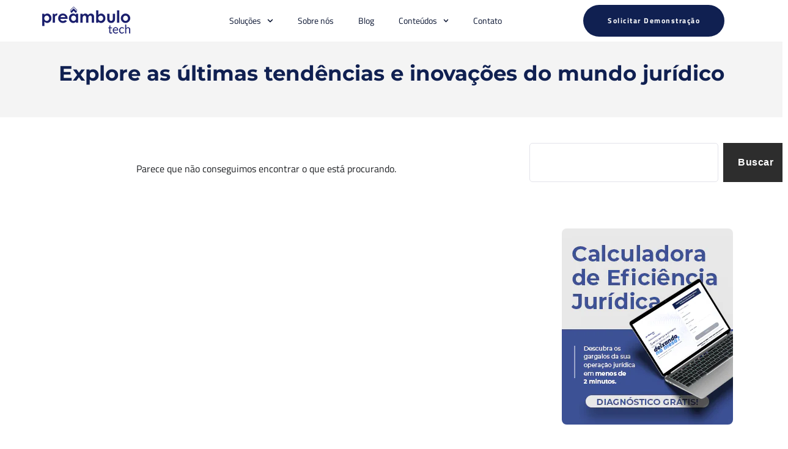

--- FILE ---
content_type: text/html; charset=UTF-8
request_url: https://preambulo.com.br/blog/tag/roi-advocacia/
body_size: 33165
content:
<!doctype html>
<html lang="pt-BR">
<head>
	<meta charset="UTF-8">
	<meta name="viewport" content="width=device-width, initial-scale=1.0, shrink-to-fit=no, user-scalable=no">
	<link rel="profile" href="https://gmpg.org/xfn/11">
	<meta name='robots' content='noindex, follow' />
	<style>img:is([sizes="auto" i], [sizes^="auto," i]) { contain-intrinsic-size: 3000px 1500px }</style>
	
<!-- Google Tag Manager by PYS -->
<script data-cfasync="false" data-pagespeed-no-defer>
	var pys_datalayer_name = "dataLayer";
	window.dataLayer = window.dataLayer || [];</script> 
<!-- End Google Tag Manager by PYS -->
	<!-- This site is optimized with the Yoast SEO Premium plugin v26.5 (Yoast SEO v26.5) - https://yoast.com/wordpress/plugins/seo/ -->
	<title>Arquivo de ROI advocacia - Preâmbulo Tech</title><link rel="preload" data-rocket-preload as="image" href="https://cdn.preambulo.com.br/wp-content/uploads/2025/02/banner_rodapel-1-1.png" imagesrcset="https://cdn.preambulo.com.br/wp-content/uploads/2025/02/banner_rodapel-1-1.png 720w,   https://cdn.preambulo.com.br/wp-content/uploads/2025/02/banner_rodapel-1-1-300x67.png 300w" imagesizes="(max-width: 720px) 100vw, 720px" fetchpriority="high">
	<meta property="og:locale" content="pt_BR" />
	<meta property="og:type" content="article" />
	<meta property="og:title" content="Arquivo de ROI advocacia" />
	<meta property="og:url" content="https://preambulo.com.br/blog/tag/roi-advocacia/" />
	<meta property="og:site_name" content="Preâmbulo Tech" />
	<meta property="og:image" content="https://cdn.preambulo.com.br/wp-content/uploads/2025/07/img-sobre2-768x532-1.jpg" />
	<meta property="og:image:width" content="768" />
	<meta property="og:image:height" content="532" />
	<meta property="og:image:type" content="image/jpeg" />
	<meta name="twitter:card" content="summary_large_image" />
	<script type="application/ld+json" class="yoast-schema-graph">{"@context":"https://schema.org","@graph":[{"@type":"CollectionPage","@id":"https://preambulo.com.br/blog/tag/roi-advocacia/","url":"https://preambulo.com.br/blog/tag/roi-advocacia/","name":"Arquivo de ROI advocacia - Preâmbulo Tech","isPartOf":{"@id":"https://preambulo.com.br/#website"},"breadcrumb":{"@id":"https://preambulo.com.br/blog/tag/roi-advocacia/#breadcrumb"},"inLanguage":"pt-BR"},{"@type":"BreadcrumbList","@id":"https://preambulo.com.br/blog/tag/roi-advocacia/#breadcrumb","itemListElement":[{"@type":"ListItem","position":1,"name":"Início","item":"https://preambulo.com.br/"},{"@type":"ListItem","position":2,"name":"ROI advocacia"}]},{"@type":"WebSite","@id":"https://preambulo.com.br/#website","url":"https://preambulo.com.br/","name":"Preâmbulo Tech - Software jurídico ideal para sua advocacia","description":"Impulsione o sucesso de cada fase do seu negócio, escolha o melhor software jurídico e conte com inteligência artificial na rotina jurídica.","publisher":{"@id":"https://preambulo.com.br/#organization"},"alternateName":"Preâmbulo Tech","potentialAction":[{"@type":"SearchAction","target":{"@type":"EntryPoint","urlTemplate":"https://preambulo.com.br/?s={search_term_string}"},"query-input":{"@type":"PropertyValueSpecification","valueRequired":true,"valueName":"search_term_string"}}],"inLanguage":"pt-BR"},{"@type":"Organization","@id":"https://preambulo.com.br/#organization","name":"Preâmbulo Tech","alternateName":"Preâmbulo","url":"https://preambulo.com.br/","logo":{"@type":"ImageObject","inLanguage":"pt-BR","@id":"https://preambulo.com.br/#/schema/logo/image/","url":"https://preambulo.com.br/wp-content/uploads/2025/02/icone.png","contentUrl":"https://preambulo.com.br/wp-content/uploads/2025/02/icone.png","width":1080,"height":1080,"caption":"Preâmbulo Tech"},"image":{"@id":"https://preambulo.com.br/#/schema/logo/image/"},"sameAs":["https://www.facebook.com/preambulotech","https://www.youtube.com/c/PreâmbuloTech","https://www.instagram.com/preambulotech/","https://www.linkedin.com/company/preambulotech/"],"description":"Pioneiros no setor de Legal Tech no Brasil, oferecendo soluções para a advocacia desde 1988. Nossa experiência nos permite impulsionar operações de todos os perfis, acompanhando a evolução do setor jurídico.","email":"comercial@preambulo.com.br","telephone":"+55 41 99813-1061","legalName":"Preâmbulo Informática S.A.","foundingDate":"1988-09-20","vatID":"81.053.092/0001-70","numberOfEmployees":{"@type":"QuantitativeValue","minValue":"51","maxValue":"200"}}]}</script>
	<!-- / Yoast SEO Premium plugin. -->


<script type='application/javascript'  id='pys-version-script'>console.log('PixelYourSite Free version 11.1.4.1');</script>
<link rel='dns-prefetch' href='//cdn.amplitude.com' />
<link rel='dns-prefetch' href='//connect.facebook.net' />
<link rel='dns-prefetch' href='//cdn.leadster.com.br' />
<link rel='dns-prefetch' href='//www.google-analytics.com' />
<link rel='dns-prefetch' href='//cdn.preambulo.com.br' />
<link href='https://cdn.preambulo.com.br' rel='preconnect' />
<link rel="alternate" type="application/rss+xml" title="Feed para Preâmbulo Tech &raquo;" href="https://preambulo.com.br/feed/" />
<link rel='stylesheet' id='wp-block-library-css' href='https://cdn.preambulo.com.br/wp-includes/css/dist/block-library/style.min.css?ver=6.8.3' media='all' />
<style id='global-styles-inline-css'>
:root{--wp--preset--aspect-ratio--square: 1;--wp--preset--aspect-ratio--4-3: 4/3;--wp--preset--aspect-ratio--3-4: 3/4;--wp--preset--aspect-ratio--3-2: 3/2;--wp--preset--aspect-ratio--2-3: 2/3;--wp--preset--aspect-ratio--16-9: 16/9;--wp--preset--aspect-ratio--9-16: 9/16;--wp--preset--color--black: #000000;--wp--preset--color--cyan-bluish-gray: #abb8c3;--wp--preset--color--white: #ffffff;--wp--preset--color--pale-pink: #f78da7;--wp--preset--color--vivid-red: #cf2e2e;--wp--preset--color--luminous-vivid-orange: #ff6900;--wp--preset--color--luminous-vivid-amber: #fcb900;--wp--preset--color--light-green-cyan: #7bdcb5;--wp--preset--color--vivid-green-cyan: #00d084;--wp--preset--color--pale-cyan-blue: #8ed1fc;--wp--preset--color--vivid-cyan-blue: #0693e3;--wp--preset--color--vivid-purple: #9b51e0;--wp--preset--gradient--vivid-cyan-blue-to-vivid-purple: linear-gradient(135deg,rgba(6,147,227,1) 0%,rgb(155,81,224) 100%);--wp--preset--gradient--light-green-cyan-to-vivid-green-cyan: linear-gradient(135deg,rgb(122,220,180) 0%,rgb(0,208,130) 100%);--wp--preset--gradient--luminous-vivid-amber-to-luminous-vivid-orange: linear-gradient(135deg,rgba(252,185,0,1) 0%,rgba(255,105,0,1) 100%);--wp--preset--gradient--luminous-vivid-orange-to-vivid-red: linear-gradient(135deg,rgba(255,105,0,1) 0%,rgb(207,46,46) 100%);--wp--preset--gradient--very-light-gray-to-cyan-bluish-gray: linear-gradient(135deg,rgb(238,238,238) 0%,rgb(169,184,195) 100%);--wp--preset--gradient--cool-to-warm-spectrum: linear-gradient(135deg,rgb(74,234,220) 0%,rgb(151,120,209) 20%,rgb(207,42,186) 40%,rgb(238,44,130) 60%,rgb(251,105,98) 80%,rgb(254,248,76) 100%);--wp--preset--gradient--blush-light-purple: linear-gradient(135deg,rgb(255,206,236) 0%,rgb(152,150,240) 100%);--wp--preset--gradient--blush-bordeaux: linear-gradient(135deg,rgb(254,205,165) 0%,rgb(254,45,45) 50%,rgb(107,0,62) 100%);--wp--preset--gradient--luminous-dusk: linear-gradient(135deg,rgb(255,203,112) 0%,rgb(199,81,192) 50%,rgb(65,88,208) 100%);--wp--preset--gradient--pale-ocean: linear-gradient(135deg,rgb(255,245,203) 0%,rgb(182,227,212) 50%,rgb(51,167,181) 100%);--wp--preset--gradient--electric-grass: linear-gradient(135deg,rgb(202,248,128) 0%,rgb(113,206,126) 100%);--wp--preset--gradient--midnight: linear-gradient(135deg,rgb(2,3,129) 0%,rgb(40,116,252) 100%);--wp--preset--font-size--small: 13px;--wp--preset--font-size--medium: 20px;--wp--preset--font-size--large: 36px;--wp--preset--font-size--x-large: 42px;--wp--preset--spacing--20: 0.44rem;--wp--preset--spacing--30: 0.67rem;--wp--preset--spacing--40: 1rem;--wp--preset--spacing--50: 1.5rem;--wp--preset--spacing--60: 2.25rem;--wp--preset--spacing--70: 3.38rem;--wp--preset--spacing--80: 5.06rem;--wp--preset--shadow--natural: 6px 6px 9px rgba(0, 0, 0, 0.2);--wp--preset--shadow--deep: 12px 12px 50px rgba(0, 0, 0, 0.4);--wp--preset--shadow--sharp: 6px 6px 0px rgba(0, 0, 0, 0.2);--wp--preset--shadow--outlined: 6px 6px 0px -3px rgba(255, 255, 255, 1), 6px 6px rgba(0, 0, 0, 1);--wp--preset--shadow--crisp: 6px 6px 0px rgba(0, 0, 0, 1);}:root { --wp--style--global--content-size: 800px;--wp--style--global--wide-size: 1200px; }:where(body) { margin: 0; }.wp-site-blocks > .alignleft { float: left; margin-right: 2em; }.wp-site-blocks > .alignright { float: right; margin-left: 2em; }.wp-site-blocks > .aligncenter { justify-content: center; margin-left: auto; margin-right: auto; }:where(.wp-site-blocks) > * { margin-block-start: 24px; margin-block-end: 0; }:where(.wp-site-blocks) > :first-child { margin-block-start: 0; }:where(.wp-site-blocks) > :last-child { margin-block-end: 0; }:root { --wp--style--block-gap: 24px; }:root :where(.is-layout-flow) > :first-child{margin-block-start: 0;}:root :where(.is-layout-flow) > :last-child{margin-block-end: 0;}:root :where(.is-layout-flow) > *{margin-block-start: 24px;margin-block-end: 0;}:root :where(.is-layout-constrained) > :first-child{margin-block-start: 0;}:root :where(.is-layout-constrained) > :last-child{margin-block-end: 0;}:root :where(.is-layout-constrained) > *{margin-block-start: 24px;margin-block-end: 0;}:root :where(.is-layout-flex){gap: 24px;}:root :where(.is-layout-grid){gap: 24px;}.is-layout-flow > .alignleft{float: left;margin-inline-start: 0;margin-inline-end: 2em;}.is-layout-flow > .alignright{float: right;margin-inline-start: 2em;margin-inline-end: 0;}.is-layout-flow > .aligncenter{margin-left: auto !important;margin-right: auto !important;}.is-layout-constrained > .alignleft{float: left;margin-inline-start: 0;margin-inline-end: 2em;}.is-layout-constrained > .alignright{float: right;margin-inline-start: 2em;margin-inline-end: 0;}.is-layout-constrained > .aligncenter{margin-left: auto !important;margin-right: auto !important;}.is-layout-constrained > :where(:not(.alignleft):not(.alignright):not(.alignfull)){max-width: var(--wp--style--global--content-size);margin-left: auto !important;margin-right: auto !important;}.is-layout-constrained > .alignwide{max-width: var(--wp--style--global--wide-size);}body .is-layout-flex{display: flex;}.is-layout-flex{flex-wrap: wrap;align-items: center;}.is-layout-flex > :is(*, div){margin: 0;}body .is-layout-grid{display: grid;}.is-layout-grid > :is(*, div){margin: 0;}body{padding-top: 0px;padding-right: 0px;padding-bottom: 0px;padding-left: 0px;}a:where(:not(.wp-element-button)){text-decoration: underline;}:root :where(.wp-element-button, .wp-block-button__link){background-color: #32373c;border-width: 0;color: #fff;font-family: inherit;font-size: inherit;line-height: inherit;padding: calc(0.667em + 2px) calc(1.333em + 2px);text-decoration: none;}.has-black-color{color: var(--wp--preset--color--black) !important;}.has-cyan-bluish-gray-color{color: var(--wp--preset--color--cyan-bluish-gray) !important;}.has-white-color{color: var(--wp--preset--color--white) !important;}.has-pale-pink-color{color: var(--wp--preset--color--pale-pink) !important;}.has-vivid-red-color{color: var(--wp--preset--color--vivid-red) !important;}.has-luminous-vivid-orange-color{color: var(--wp--preset--color--luminous-vivid-orange) !important;}.has-luminous-vivid-amber-color{color: var(--wp--preset--color--luminous-vivid-amber) !important;}.has-light-green-cyan-color{color: var(--wp--preset--color--light-green-cyan) !important;}.has-vivid-green-cyan-color{color: var(--wp--preset--color--vivid-green-cyan) !important;}.has-pale-cyan-blue-color{color: var(--wp--preset--color--pale-cyan-blue) !important;}.has-vivid-cyan-blue-color{color: var(--wp--preset--color--vivid-cyan-blue) !important;}.has-vivid-purple-color{color: var(--wp--preset--color--vivid-purple) !important;}.has-black-background-color{background-color: var(--wp--preset--color--black) !important;}.has-cyan-bluish-gray-background-color{background-color: var(--wp--preset--color--cyan-bluish-gray) !important;}.has-white-background-color{background-color: var(--wp--preset--color--white) !important;}.has-pale-pink-background-color{background-color: var(--wp--preset--color--pale-pink) !important;}.has-vivid-red-background-color{background-color: var(--wp--preset--color--vivid-red) !important;}.has-luminous-vivid-orange-background-color{background-color: var(--wp--preset--color--luminous-vivid-orange) !important;}.has-luminous-vivid-amber-background-color{background-color: var(--wp--preset--color--luminous-vivid-amber) !important;}.has-light-green-cyan-background-color{background-color: var(--wp--preset--color--light-green-cyan) !important;}.has-vivid-green-cyan-background-color{background-color: var(--wp--preset--color--vivid-green-cyan) !important;}.has-pale-cyan-blue-background-color{background-color: var(--wp--preset--color--pale-cyan-blue) !important;}.has-vivid-cyan-blue-background-color{background-color: var(--wp--preset--color--vivid-cyan-blue) !important;}.has-vivid-purple-background-color{background-color: var(--wp--preset--color--vivid-purple) !important;}.has-black-border-color{border-color: var(--wp--preset--color--black) !important;}.has-cyan-bluish-gray-border-color{border-color: var(--wp--preset--color--cyan-bluish-gray) !important;}.has-white-border-color{border-color: var(--wp--preset--color--white) !important;}.has-pale-pink-border-color{border-color: var(--wp--preset--color--pale-pink) !important;}.has-vivid-red-border-color{border-color: var(--wp--preset--color--vivid-red) !important;}.has-luminous-vivid-orange-border-color{border-color: var(--wp--preset--color--luminous-vivid-orange) !important;}.has-luminous-vivid-amber-border-color{border-color: var(--wp--preset--color--luminous-vivid-amber) !important;}.has-light-green-cyan-border-color{border-color: var(--wp--preset--color--light-green-cyan) !important;}.has-vivid-green-cyan-border-color{border-color: var(--wp--preset--color--vivid-green-cyan) !important;}.has-pale-cyan-blue-border-color{border-color: var(--wp--preset--color--pale-cyan-blue) !important;}.has-vivid-cyan-blue-border-color{border-color: var(--wp--preset--color--vivid-cyan-blue) !important;}.has-vivid-purple-border-color{border-color: var(--wp--preset--color--vivid-purple) !important;}.has-vivid-cyan-blue-to-vivid-purple-gradient-background{background: var(--wp--preset--gradient--vivid-cyan-blue-to-vivid-purple) !important;}.has-light-green-cyan-to-vivid-green-cyan-gradient-background{background: var(--wp--preset--gradient--light-green-cyan-to-vivid-green-cyan) !important;}.has-luminous-vivid-amber-to-luminous-vivid-orange-gradient-background{background: var(--wp--preset--gradient--luminous-vivid-amber-to-luminous-vivid-orange) !important;}.has-luminous-vivid-orange-to-vivid-red-gradient-background{background: var(--wp--preset--gradient--luminous-vivid-orange-to-vivid-red) !important;}.has-very-light-gray-to-cyan-bluish-gray-gradient-background{background: var(--wp--preset--gradient--very-light-gray-to-cyan-bluish-gray) !important;}.has-cool-to-warm-spectrum-gradient-background{background: var(--wp--preset--gradient--cool-to-warm-spectrum) !important;}.has-blush-light-purple-gradient-background{background: var(--wp--preset--gradient--blush-light-purple) !important;}.has-blush-bordeaux-gradient-background{background: var(--wp--preset--gradient--blush-bordeaux) !important;}.has-luminous-dusk-gradient-background{background: var(--wp--preset--gradient--luminous-dusk) !important;}.has-pale-ocean-gradient-background{background: var(--wp--preset--gradient--pale-ocean) !important;}.has-electric-grass-gradient-background{background: var(--wp--preset--gradient--electric-grass) !important;}.has-midnight-gradient-background{background: var(--wp--preset--gradient--midnight) !important;}.has-small-font-size{font-size: var(--wp--preset--font-size--small) !important;}.has-medium-font-size{font-size: var(--wp--preset--font-size--medium) !important;}.has-large-font-size{font-size: var(--wp--preset--font-size--large) !important;}.has-x-large-font-size{font-size: var(--wp--preset--font-size--x-large) !important;}
:root :where(.wp-block-pullquote){font-size: 1.5em;line-height: 1.6;}
</style>
<link data-minify="1" rel='stylesheet' id='hello-elementor-css' href='https://cdn.preambulo.com.br/wp-content/cache/min/1/wp-content/themes/hello-elementor/assets/css/reset.css?ver=1764873583' media='all' />
<link data-minify="1" rel='stylesheet' id='hello-elementor-theme-style-css' href='https://cdn.preambulo.com.br/wp-content/cache/min/1/wp-content/themes/hello-elementor/assets/css/theme.css?ver=1764873583' media='all' />
<link data-minify="1" rel='stylesheet' id='hello-elementor-header-footer-css' href='https://cdn.preambulo.com.br/wp-content/cache/min/1/wp-content/themes/hello-elementor/assets/css/header-footer.css?ver=1764873583' media='all' />
<link rel='stylesheet' id='elementor-frontend-css' href='https://cdn.preambulo.com.br/wp-content/plugins/elementor/assets/css/frontend.min.css?ver=3.33.3' media='all' />
<link rel='stylesheet' id='elementor-post-32670-css' href='https://cdn.preambulo.com.br/wp-content/uploads/elementor/css/post-32670.css?ver=1764873541' media='all' />
<link rel='stylesheet' id='widget-image-css' href='https://cdn.preambulo.com.br/wp-content/plugins/elementor/assets/css/widget-image.min.css?ver=3.33.3' media='all' />
<link rel='stylesheet' id='widget-nav-menu-css' href='https://cdn.preambulo.com.br/wp-content/plugins/pro-elements/assets/css/widget-nav-menu.min.css?ver=3.33.1' media='all' />
<link rel='stylesheet' id='e-sticky-css' href='https://cdn.preambulo.com.br/wp-content/plugins/pro-elements/assets/css/modules/sticky.min.css?ver=3.33.1' media='all' />
<link rel='stylesheet' id='widget-heading-css' href='https://cdn.preambulo.com.br/wp-content/plugins/elementor/assets/css/widget-heading.min.css?ver=3.33.3' media='all' />
<link rel='stylesheet' id='widget-icon-list-css' href='https://cdn.preambulo.com.br/wp-content/plugins/elementor/assets/css/widget-icon-list.min.css?ver=3.33.3' media='all' />
<link rel='stylesheet' id='widget-divider-css' href='https://cdn.preambulo.com.br/wp-content/plugins/elementor/assets/css/widget-divider.min.css?ver=3.33.3' media='all' />
<link rel='stylesheet' id='e-animation-shrink-css' href='https://cdn.preambulo.com.br/wp-content/plugins/elementor/assets/lib/animations/styles/e-animation-shrink.min.css?ver=3.33.3' media='all' />
<link rel='stylesheet' id='widget-social-icons-css' href='https://cdn.preambulo.com.br/wp-content/plugins/elementor/assets/css/widget-social-icons.min.css?ver=3.33.3' media='all' />
<link rel='stylesheet' id='e-apple-webkit-css' href='https://cdn.preambulo.com.br/wp-content/plugins/elementor/assets/css/conditionals/apple-webkit.min.css?ver=3.33.3' media='all' />
<link rel='stylesheet' id='widget-loop-common-css' href='https://cdn.preambulo.com.br/wp-content/plugins/pro-elements/assets/css/widget-loop-common.min.css?ver=3.33.1' media='all' />
<link rel='stylesheet' id='widget-loop-grid-css' href='https://cdn.preambulo.com.br/wp-content/plugins/pro-elements/assets/css/widget-loop-grid.min.css?ver=3.33.1' media='all' />
<link rel='stylesheet' id='widget-search-css' href='https://cdn.preambulo.com.br/wp-content/plugins/pro-elements/assets/css/widget-search.min.css?ver=3.33.1' media='all' />
<link rel='stylesheet' id='widget-form-css' href='https://cdn.preambulo.com.br/wp-content/plugins/pro-elements/assets/css/widget-form.min.css?ver=3.33.1' media='all' />
<link rel='stylesheet' id='e-popup-css' href='https://cdn.preambulo.com.br/wp-content/plugins/pro-elements/assets/css/conditionals/popup.min.css?ver=3.33.1' media='all' />
<link rel='stylesheet' id='elementor-post-37576-css' href='https://cdn.preambulo.com.br/wp-content/uploads/elementor/css/post-37576.css?ver=1764873621' media='all' />
<link rel='stylesheet' id='elementor-post-32708-css' href='https://cdn.preambulo.com.br/wp-content/uploads/elementor/css/post-32708.css?ver=1764873542' media='all' />
<link rel='stylesheet' id='elementor-post-32898-css' href='https://cdn.preambulo.com.br/wp-content/cache/background-css/1/cdn.preambulo.com.br/wp-content/uploads/elementor/css/post-32898.css?ver=1764873623&wpr_t=1764940628' media='all' />
<link rel='stylesheet' id='elementor-post-32692-css' href='https://cdn.preambulo.com.br/wp-content/uploads/elementor/css/post-32692.css?ver=1764873542' media='all' />
<link rel='stylesheet' id='hello-elementor-child-style-css' href='https://cdn.preambulo.com.br/wp-content/themes/hello-theme-child-master/style.css?ver=2.0.0' media='all' />
<style id='rocket-lazyload-inline-css'>
.rll-youtube-player{position:relative;padding-bottom:56.23%;height:0;overflow:hidden;max-width:100%;}.rll-youtube-player:focus-within{outline: 2px solid currentColor;outline-offset: 5px;}.rll-youtube-player iframe{position:absolute;top:0;left:0;width:100%;height:100%;z-index:100;background:0 0}.rll-youtube-player img{bottom:0;display:block;left:0;margin:auto;max-width:100%;width:100%;position:absolute;right:0;top:0;border:none;height:auto;-webkit-transition:.4s all;-moz-transition:.4s all;transition:.4s all}.rll-youtube-player img:hover{-webkit-filter:brightness(75%)}.rll-youtube-player .play{height:100%;width:100%;left:0;top:0;position:absolute;background:var(--wpr-bg-498487ad-a75e-42f7-b7b3-93cffd68f3c5) no-repeat center;background-color: transparent !important;cursor:pointer;border:none;}.wp-embed-responsive .wp-has-aspect-ratio .rll-youtube-player{position:absolute;padding-bottom:0;width:100%;height:100%;top:0;bottom:0;left:0;right:0}
</style>
<script id="jquery-core-js-extra">
var pysFacebookRest = {"restApiUrl":"https:\/\/preambulo.com.br\/wp-json\/pys-facebook\/v1\/event","debug":""};
</script>
<script src="https://cdn.preambulo.com.br/wp-includes/js/jquery/jquery.min.js?ver=3.7.1" id="jquery-core-js" data-rocket-defer defer></script>
<script src="https://cdn.preambulo.com.br/wp-includes/js/jquery/jquery-migrate.min.js?ver=3.4.1" id="jquery-migrate-js" data-rocket-defer defer></script>
<script data-minify="1" src="https://cdn.preambulo.com.br/wp-content/cache/min/1/script/665e782c2b12f61762d7c733bf8a081d.experiment.js?ver=1764855457" id="aampli_plg_scr_web_experiment-js" data-rocket-defer defer></script>
<script src="https://cdn.amplitude.com/libs/analytics-browser-2.11.9-min.js.gz?ver=6.8.3" id="aampli_plg_scr_setup-js" data-rocket-defer defer></script>
<script id="aampli_plg_scr_configure-js-extra">
var aampliPlgScrPayload = {"apiKey":"665e782c2b12f61762d7c733bf8a081d","sessionReplay":"0","sampleRate":"100","shouldChangeLibrary":"1","isEuServerZone":"0"};
</script>
<script data-minify="1" src="https://cdn.preambulo.com.br/wp-content/cache/min/1/wp-content/plugins/amplitude/scripts/amplitude-configure.js?ver=1764855457" id="aampli_plg_scr_configure-js" data-rocket-defer defer></script>
<script src="https://cdn.preambulo.com.br/wp-content/plugins/pixelyoursite/dist/scripts/jquery.bind-first-0.2.3.min.js?ver=0.2.3" id="jquery-bind-first-js" data-rocket-defer defer></script>
<script src="https://cdn.preambulo.com.br/wp-content/plugins/pixelyoursite/dist/scripts/js.cookie-2.1.3.min.js?ver=2.1.3" id="js-cookie-pys-js" data-rocket-defer defer></script>
<script src="https://cdn.preambulo.com.br/wp-content/plugins/pixelyoursite/dist/scripts/tld.min.js?ver=2.3.1" id="js-tld-js" data-rocket-defer defer></script>
<script id="pys-js-extra">
var pysOptions = {"staticEvents":[],"dynamicEvents":{"automatic_event_form":{"facebook":{"delay":0,"type":"dyn","name":"Form","pixelIds":["452497652345232"],"eventID":"3139408e-984f-40ee-b847-0756f87eb9b7","params":{"page_title":"ROI advocacia","post_type":"tag","post_id":536,"plugin":"PixelYourSite","user_role":"guest","event_url":"preambulo.com.br\/blog\/tag\/roi-advocacia\/"},"e_id":"automatic_event_form","ids":[],"hasTimeWindow":false,"timeWindow":0,"woo_order":"","edd_order":""},"gtm":{"delay":0,"type":"dyn","name":"Form","trackingIds":["GTM-WL2WDL"],"eventID":"3139408e-984f-40ee-b847-0756f87eb9b7","params":{"triggerType":{"type":"automated"},"page_title":"ROI advocacia","post_type":"tag","post_id":536,"plugin":"PixelYourSite","user_role":"guest","event_url":"preambulo.com.br\/blog\/tag\/roi-advocacia\/"},"e_id":"automatic_event_form","ids":[],"hasTimeWindow":false,"timeWindow":0,"pixelIds":[],"woo_order":"","edd_order":""}},"automatic_event_download":{"facebook":{"delay":0,"type":"dyn","name":"Download","extensions":["","doc","exe","js","pdf","ppt","tgz","zip","xls"],"pixelIds":["452497652345232"],"eventID":"69b2a4fa-d8f8-4d47-b2ce-55c56c79ef17","params":{"page_title":"ROI advocacia","post_type":"tag","post_id":536,"plugin":"PixelYourSite","user_role":"guest","event_url":"preambulo.com.br\/blog\/tag\/roi-advocacia\/"},"e_id":"automatic_event_download","ids":[],"hasTimeWindow":false,"timeWindow":0,"woo_order":"","edd_order":""},"gtm":{"delay":0,"type":"dyn","name":"Download","extensions":["","doc","exe","js","pdf","ppt","tgz","zip","xls"],"trackingIds":["GTM-WL2WDL"],"eventID":"69b2a4fa-d8f8-4d47-b2ce-55c56c79ef17","params":{"triggerType":{"type":"automated"},"page_title":"ROI advocacia","post_type":"tag","post_id":536,"plugin":"PixelYourSite","user_role":"guest","event_url":"preambulo.com.br\/blog\/tag\/roi-advocacia\/"},"e_id":"automatic_event_download","ids":[],"hasTimeWindow":false,"timeWindow":0,"pixelIds":[],"woo_order":"","edd_order":""}},"automatic_event_comment":{"facebook":{"delay":0,"type":"dyn","name":"Comment","pixelIds":["452497652345232"],"eventID":"e77b6199-df7d-4113-a098-d3fc8d8c7d86","params":{"page_title":"ROI advocacia","post_type":"tag","post_id":536,"plugin":"PixelYourSite","user_role":"guest","event_url":"preambulo.com.br\/blog\/tag\/roi-advocacia\/"},"e_id":"automatic_event_comment","ids":[],"hasTimeWindow":false,"timeWindow":0,"woo_order":"","edd_order":""},"gtm":{"delay":0,"type":"dyn","name":"Comment","trackingIds":["GTM-WL2WDL"],"eventID":"e77b6199-df7d-4113-a098-d3fc8d8c7d86","params":{"triggerType":{"type":"automated"},"page_title":"ROI advocacia","post_type":"tag","post_id":536,"plugin":"PixelYourSite","user_role":"guest","event_url":"preambulo.com.br\/blog\/tag\/roi-advocacia\/"},"e_id":"automatic_event_comment","ids":[],"hasTimeWindow":false,"timeWindow":0,"pixelIds":[],"woo_order":"","edd_order":""}},"automatic_event_scroll":{"facebook":{"delay":0,"type":"dyn","name":"PageScroll","scroll_percent":30,"pixelIds":["452497652345232"],"eventID":"b861ba1e-b88c-49ec-8eb8-c0c49cdba58d","params":{"page_title":"ROI advocacia","post_type":"tag","post_id":536,"plugin":"PixelYourSite","user_role":"guest","event_url":"preambulo.com.br\/blog\/tag\/roi-advocacia\/"},"e_id":"automatic_event_scroll","ids":[],"hasTimeWindow":false,"timeWindow":0,"woo_order":"","edd_order":""},"gtm":{"delay":0,"type":"dyn","name":"PageScroll","scroll_percent":30,"trackingIds":["GTM-WL2WDL"],"eventID":"b861ba1e-b88c-49ec-8eb8-c0c49cdba58d","params":{"triggerType":{"type":"automated"},"page_title":"ROI advocacia","post_type":"tag","post_id":536,"plugin":"PixelYourSite","user_role":"guest","event_url":"preambulo.com.br\/blog\/tag\/roi-advocacia\/"},"e_id":"automatic_event_scroll","ids":[],"hasTimeWindow":false,"timeWindow":0,"pixelIds":[],"woo_order":"","edd_order":""}},"automatic_event_time_on_page":{"facebook":{"delay":0,"type":"dyn","name":"TimeOnPage","time_on_page":30,"pixelIds":["452497652345232"],"eventID":"f1c4440e-ce98-4898-99c9-86410cef9c86","params":{"page_title":"ROI advocacia","post_type":"tag","post_id":536,"plugin":"PixelYourSite","user_role":"guest","event_url":"preambulo.com.br\/blog\/tag\/roi-advocacia\/"},"e_id":"automatic_event_time_on_page","ids":[],"hasTimeWindow":false,"timeWindow":0,"woo_order":"","edd_order":""},"gtm":{"delay":0,"type":"dyn","name":"TimeOnPage","time_on_page":30,"trackingIds":["GTM-WL2WDL"],"eventID":"f1c4440e-ce98-4898-99c9-86410cef9c86","params":{"triggerType":{"type":"automated"},"page_title":"ROI advocacia","post_type":"tag","post_id":536,"plugin":"PixelYourSite","user_role":"guest","event_url":"preambulo.com.br\/blog\/tag\/roi-advocacia\/"},"e_id":"automatic_event_time_on_page","ids":[],"hasTimeWindow":false,"timeWindow":0,"pixelIds":[],"woo_order":"","edd_order":""}}},"triggerEvents":[],"triggerEventTypes":[],"facebook":{"pixelIds":["452497652345232"],"advancedMatching":{"external_id":"cbbcdeacaacabedadddecaebbfc"},"advancedMatchingEnabled":true,"removeMetadata":false,"wooVariableAsSimple":false,"serverApiEnabled":true,"wooCRSendFromServer":false,"send_external_id":null,"enabled_medical":false,"do_not_track_medical_param":["event_url","post_title","page_title","landing_page","content_name","categories","category_name","tags"],"meta_ldu":false},"gtm":{"trackingIds":["GTM-WL2WDL"],"gtm_dataLayer_name":"dataLayer","gtm_container_domain":"www.googletagmanager.com","gtm_container_identifier":"gtm","gtm_auth":"","gtm_preview":"","gtm_just_data_layer":false,"check_list":"disabled","check_list_contain":[],"wooVariableAsSimple":false},"debug":"","siteUrl":"https:\/\/preambulo.com.br","ajaxUrl":"https:\/\/preambulo.com.br\/wp-admin\/admin-ajax.php","ajax_event":"9816dc0cdc","enable_remove_download_url_param":"1","cookie_duration":"7","last_visit_duration":"60","enable_success_send_form":"","ajaxForServerEvent":"1","ajaxForServerStaticEvent":"1","useSendBeacon":"1","send_external_id":"1","external_id_expire":"180","track_cookie_for_subdomains":"1","google_consent_mode":"1","gdpr":{"ajax_enabled":false,"all_disabled_by_api":false,"facebook_disabled_by_api":false,"analytics_disabled_by_api":false,"google_ads_disabled_by_api":false,"pinterest_disabled_by_api":false,"bing_disabled_by_api":false,"reddit_disabled_by_api":false,"externalID_disabled_by_api":false,"facebook_prior_consent_enabled":true,"analytics_prior_consent_enabled":true,"google_ads_prior_consent_enabled":null,"pinterest_prior_consent_enabled":true,"bing_prior_consent_enabled":true,"cookiebot_integration_enabled":false,"cookiebot_facebook_consent_category":"marketing","cookiebot_analytics_consent_category":"statistics","cookiebot_tiktok_consent_category":"marketing","cookiebot_google_ads_consent_category":"marketing","cookiebot_pinterest_consent_category":"marketing","cookiebot_bing_consent_category":"marketing","consent_magic_integration_enabled":false,"real_cookie_banner_integration_enabled":false,"cookie_notice_integration_enabled":false,"cookie_law_info_integration_enabled":false,"analytics_storage":{"enabled":true,"value":"granted","filter":false},"ad_storage":{"enabled":true,"value":"granted","filter":false},"ad_user_data":{"enabled":true,"value":"granted","filter":false},"ad_personalization":{"enabled":true,"value":"granted","filter":false}},"cookie":{"disabled_all_cookie":false,"disabled_start_session_cookie":false,"disabled_advanced_form_data_cookie":false,"disabled_landing_page_cookie":false,"disabled_first_visit_cookie":false,"disabled_trafficsource_cookie":false,"disabled_utmTerms_cookie":false,"disabled_utmId_cookie":false},"tracking_analytics":{"TrafficSource":"direct","TrafficLanding":"undefined","TrafficUtms":[],"TrafficUtmsId":[]},"GATags":{"ga_datalayer_type":"default","ga_datalayer_name":"dataLayerPYS"},"woo":{"enabled":false},"edd":{"enabled":false},"cache_bypass":"1764951427"};
</script>
<script data-minify="1" src="https://cdn.preambulo.com.br/wp-content/cache/min/1/wp-content/plugins/pixelyoursite/dist/scripts/public.js?ver=1764855457" id="pys-js" data-rocket-defer defer></script>

<!-- This site is using AdRotate v5.17 to display their advertisements - https://ajdg.solutions/ -->
<!-- AdRotate CSS -->
<style type="text/css" media="screen">
	.g { margin:0px; padding:0px; overflow:hidden; line-height:1; zoom:1; }
	.g img { height:auto; }
	.g-col { position:relative; float:left; }
	.g-col:first-child { margin-left: 0; }
	.g-col:last-child { margin-right: 0; }
	@media only screen and (max-width: 480px) {
		.g-col, .g-dyn, .g-single { width:100%; margin-left:0; margin-right:0; }
	}
</style>
<!-- /AdRotate CSS -->


		<!-- Google Tag Manager -->
		<script>(function(w,d,s,l,i){w[l]=w[l]||[];w[l].push({'gtm.start':new Date().getTime(),event:'gtm.js'});var f=d.getElementsByTagName(s)[0],j=d.createElement(s);j.async=true;j.src="https://stape.preambulo.com.br/pXyqteqerr.js?"+i;f.parentNode.insertBefore(j,f);})(window,document,'script','dataLayer','BjHTa=aWQ9R1RNLVdMMldETA%3D%3D&amp;apiKey=93ebcb64');</script>
		<!-- End Google Tag Manager -->
		
<style id="mnemosine-custom-css">
.mnemosine-buttons{
    display: flex;
    flex-wrap: wrap;
    justify-content: space-around;
    gap: 1rem;
    margin: 20px 0;
    padding: 20px;
    background: #FCFCFC;
    border-radius: 8px;
}
span.mnemosine-lead{
    width: 100%;
}
a.mnemosine-button{
    background: #FFFFFF;
    color: #2C379B;
    padding: 0.5rem;
    border-radius: 12px;
}
a.mnemosine-button:hover{
    color: #FFFFFF;
    text-decoration: underline;
}
</style>
<link rel="llms-sitemap" href="https://preambulo.com.br/llms.txt" />
<meta name="generator" content="Elementor 3.33.3; features: e_font_icon_svg, additional_custom_breakpoints; settings: css_print_method-external, google_font-disabled, font_display-swap">
<link href="https://cdn.preambulo.com.br/wp-content/uploads/2025/06/map-preambulo-all-exact-opt.jpg" rel="preload" as="image" fetchpriority="high">
<link href="https://cdn.preambulo.com.br/wp-content/uploads/2025/06/map-preambulo-all-exact-opt-300x237.jpg" rel="preload" as="image" fetchpriority="high">

<link rel="preload" href="https://cdn.preambulo.com.br/wp-content/uploads/2025/07/TitilliumWeb-Regular.woff2" as="font" type="font/woff2" crossorigin>
<link rel="preload" href="https://cdn.preambulo.com.br/wp-content/uploads/2025/07/TitilliumWeb-Bold.woff2" as="font" type="font/woff2" crossorigin>
<link rel="preload" href="https://cdn.preambulo.com.br/wp-content/uploads/2025/07/Montserrat-Regular.woff2" as="font" type="font/woff2" crossorigin>
<link rel="preload" href="https://cdn.preambulo.com.br/wp-content/uploads/2025/07/Montserrat-Bold.woff2" as="font" type="font/woff2" crossorigin>
<link rel="preload" href="https://cdn.preambulo.com.br/wp-content/uploads/2025/07/Montserrat-BoldItalic.woff2" as="font" type="font/woff2" crossorigin>
<link rel="preload" href="https://cdn.preambulo.com.br/wp-content/uploads/2025/07/Montserrat-Black.woff2" as="font" type="font/woff2" crossorigin>
<link rel="preload" href="https://cdn.preambulo.com.br/wp-content/uploads/2025/07/Montserrat-BlackItalic.woff2" as="font" type="font/woff2" crossorigin>
<link rel="preload" href="https://cdn.preambulo.com.br/wp-content/uploads/2025/07/Montserrat-Light.woff2" as="font" type="font/woff2" crossorigin>


<style>
@font-face {
  font-family: 'Montserrat';
  font-style: normal;
  font-weight: 300;
  src: url('https://cdn.preambulo.com.br/wp-content/uploads/2025/07/Montserrat-Light.woff2') format('woff2');
  font-display: swap;
}

@font-face {
  font-family: 'Montserrat';
  font-style: normal;
  font-weight: 700;
  src: url('https://cdn.preambulo.com.br/wp-content/uploads/2025/07/Montserrat-Bold.woff2') format('woff2');
  font-display: swap;
}
	
	
@font-face {
  font-family: 'Montserrat';
  font-style: normal;
  font-weight: 900;
  src: url('https://cdn.preambulo.com.br/wp-content/uploads/2025/07/Montserrat-Black.woff2') format('woff2');
  font-display: swap;
}
	
@font-face {
  font-family: 'Montserrat';
  font-style: italic;
  font-weight: 900;
  src: url('https://cdn.preambulo.com.br/wp-content/uploads/2025/07/Montserrat-BlackItalic.woff2') format('woff2');
  font-display: swap;
}

@font-face {
  font-family: 'Montserrat';
  font-style: normal;
  font-weight: 400;
  src: url('https://cdn.preambulo.com.br/wp-content/uploads/2025/07/Montserrat-Regular.woff2') format('woff2');
  font-display: swap;
}

@font-face {
  font-family: 'TitilliumWeb';
  font-style: normal;
  font-weight: 700;
  src: url('https://cdn.preambulo.com.br/wp-content/uploads/2025/07/TitilliumWeb-Bold.woff2') format('woff2');
  font-display: swap;
}

@font-face {
  font-family: 'TitilliumWeb';
  font-style: normal;
  font-weight: 400;
  src: url('https://cdn.preambulo.com.br/wp-content/uploads/2025/07/TitilliumWeb-Regular.woff2') format('woff2');
  font-display: swap;
}
</style>
			<style>
				.e-con.e-parent:nth-of-type(n+4):not(.e-lazyloaded):not(.e-no-lazyload),
				.e-con.e-parent:nth-of-type(n+4):not(.e-lazyloaded):not(.e-no-lazyload) * {
					background-image: none !important;
				}
				@media screen and (max-height: 1024px) {
					.e-con.e-parent:nth-of-type(n+3):not(.e-lazyloaded):not(.e-no-lazyload),
					.e-con.e-parent:nth-of-type(n+3):not(.e-lazyloaded):not(.e-no-lazyload) * {
						background-image: none !important;
					}
				}
				@media screen and (max-height: 640px) {
					.e-con.e-parent:nth-of-type(n+2):not(.e-lazyloaded):not(.e-no-lazyload),
					.e-con.e-parent:nth-of-type(n+2):not(.e-lazyloaded):not(.e-no-lazyload) * {
						background-image: none !important;
					}
				}
			</style>
			<link rel="icon" href="https://cdn.preambulo.com.br/wp-content/uploads/2023/09/favicon-16x16-1.png.webp" sizes="32x32" />
<link rel="icon" href="https://cdn.preambulo.com.br/wp-content/uploads/2023/09/favicon-16x16-1.png.webp" sizes="192x192" />
<link rel="apple-touch-icon" href="https://cdn.preambulo.com.br/wp-content/uploads/2023/09/favicon-16x16-1.png.webp" />
<meta name="msapplication-TileImage" content="https://cdn.preambulo.com.br/wp-content/uploads/2023/09/favicon-16x16-1.png" />
		<style id="wp-custom-css">
			#post-content a {
	color: #2C379B;
	text-decoration: underline;
	font-weight: 500;
}

.jeg-elementor-kit.jkit-icon-box .icon-box.icon-box-body .icon-box-description {
	    font-family: "Roboto", Sans-serif !important;

}

.jeg-elementor-kit.jkit-icon-box .icon-box.icon-box-body .icon-box-button a{
		   font-family: "Roboto", Sans-serif !important;

}

#calc-special-title {
	font-weight: 900;
	font-style: italic;
	font-size: 82px;
	padding-top: 4px;
	line-height: 48px;
	display: block;
}

/* For tablets and smaller desktops */
@media (max-width: 1024px) {
	#calc-special-title {
		font-size: 64px;
		line-height: 40px;
	}
}

/* For mobile devices in landscape */
@media (max-width: 768px) {
	#calc-special-title {
		font-size: 48px;
		line-height: 32px;
		padding-top: 1px;
	}
}

/* For mobile devices in portrait */
@media (max-width: 480px) {
	#calc-special-title {
		font-size: 36px;
		line-height: 28px;
		padding-top: 0px;

	}
}

#bricks-component-wi7zLbWVvgnPghsKqfDRQQ {
	width: 100% !important;
}

b, strong {
    font-weight: bold;
}		</style>
		<noscript><style id="rocket-lazyload-nojs-css">.rll-youtube-player, [data-lazy-src]{display:none !important;}</style></noscript><style id="wpr-lazyload-bg-container"></style><style id="wpr-lazyload-bg-exclusion"></style>
<noscript>
<style id="wpr-lazyload-bg-nostyle">.elementor-32898 .elementor-element.elementor-element-74d6bfd > .elementor-background-overlay{--wpr-bg-30101d31-5946-4a30-acc5-aaeba026647b: url('https://cdn.preambulo.com.br/wp-content/uploads/2025/02/background-2.jpg');}.elementor-36624 .elementor-element.elementor-element-84a3bfa:not(.elementor-motion-effects-element-type-background), .elementor-36624 .elementor-element.elementor-element-84a3bfa > .elementor-motion-effects-container > .elementor-motion-effects-layer{--wpr-bg-bdc4fb7f-1988-4faf-b2c5-e1efaf3d2e56: url('https://cdn.preambulo.com.br/wp-content/uploads/2025/03/emails-list-on-a-laptop-screen-office-background.jpg');}.rll-youtube-player .play{--wpr-bg-498487ad-a75e-42f7-b7b3-93cffd68f3c5: url('https://cdn.preambulo.com.br/wp-content/plugins/wp-rocket/assets/img/youtube.png');}</style>
</noscript>
<script type="application/javascript">const rocket_pairs = [{"selector":".elementor-32898 .elementor-element.elementor-element-74d6bfd > .elementor-background-overlay","style":".elementor-32898 .elementor-element.elementor-element-74d6bfd > .elementor-background-overlay{--wpr-bg-30101d31-5946-4a30-acc5-aaeba026647b: url('https:\/\/cdn.preambulo.com.br\/wp-content\/uploads\/2025\/02\/background-2.jpg');}","hash":"30101d31-5946-4a30-acc5-aaeba026647b","url":"https:\/\/cdn.preambulo.com.br\/wp-content\/uploads\/2025\/02\/background-2.jpg"},{"selector":".elementor-36624 .elementor-element.elementor-element-84a3bfa:not(.elementor-motion-effects-element-type-background), .elementor-36624 .elementor-element.elementor-element-84a3bfa > .elementor-motion-effects-container > .elementor-motion-effects-layer","style":".elementor-36624 .elementor-element.elementor-element-84a3bfa:not(.elementor-motion-effects-element-type-background), .elementor-36624 .elementor-element.elementor-element-84a3bfa > .elementor-motion-effects-container > .elementor-motion-effects-layer{--wpr-bg-bdc4fb7f-1988-4faf-b2c5-e1efaf3d2e56: url('https:\/\/cdn.preambulo.com.br\/wp-content\/uploads\/2025\/03\/emails-list-on-a-laptop-screen-office-background.jpg');}","hash":"bdc4fb7f-1988-4faf-b2c5-e1efaf3d2e56","url":"https:\/\/cdn.preambulo.com.br\/wp-content\/uploads\/2025\/03\/emails-list-on-a-laptop-screen-office-background.jpg"},{"selector":".rll-youtube-player .play","style":".rll-youtube-player .play{--wpr-bg-498487ad-a75e-42f7-b7b3-93cffd68f3c5: url('https:\/\/cdn.preambulo.com.br\/wp-content\/plugins\/wp-rocket\/assets\/img\/youtube.png');}","hash":"498487ad-a75e-42f7-b7b3-93cffd68f3c5","url":"https:\/\/cdn.preambulo.com.br\/wp-content\/plugins\/wp-rocket\/assets\/img\/youtube.png"}]; const rocket_excluded_pairs = [];</script><meta name="generator" content="WP Rocket 3.18.3" data-wpr-features="wpr_lazyload_css_bg_img wpr_defer_js wpr_minify_js wpr_lazyload_images wpr_lazyload_iframes wpr_oci wpr_cache_webp wpr_minify_css wpr_cdn wpr_preload_links wpr_host_fonts_locally wpr_dns_prefetch" /></head>
<body class="archive tag tag-roi-advocacia tag-536 wp-embed-responsive wp-theme-hello-elementor wp-child-theme-hello-theme-child-master hello-elementor-default elementor-page-32898 elementor-default elementor-template-full-width elementor-kit-32670">

<script data-minify="1" type="text/javascript" src="https://cdn.preambulo.com.br/wp-content/cache/min/1/js/rdstation-forms/stable/rdstation-forms.min.js?ver=1764855457"></script>

<a class="skip-link screen-reader-text" href="#content">Ir para o conteúdo</a>

		<header  data-elementor-type="header" data-elementor-id="37576" class="elementor elementor-37576 elementor-location-header" data-elementor-post-type="elementor_library">
					<section class="elementor-section elementor-top-section elementor-element elementor-element-c53ccfa elementor-section-content-middle elementor-section-boxed elementor-section-height-default elementor-section-height-default" data-id="c53ccfa" data-element_type="section" data-settings="{&quot;background_background&quot;:&quot;classic&quot;,&quot;sticky&quot;:&quot;top&quot;,&quot;sticky_on&quot;:[&quot;desktop&quot;,&quot;tablet&quot;,&quot;mobile&quot;],&quot;sticky_offset&quot;:0,&quot;sticky_effects_offset&quot;:0,&quot;sticky_anchor_link_offset&quot;:0}">
						<div  class="elementor-container elementor-column-gap-default">
					<div class="elementor-column elementor-col-33 elementor-top-column elementor-element elementor-element-4d6e20b" data-id="4d6e20b" data-element_type="column">
			<div class="elementor-widget-wrap elementor-element-populated">
						<div class="elementor-element elementor-element-5cff6ba elementor-widget elementor-widget-image" data-id="5cff6ba" data-element_type="widget" data-widget_type="image.default">
				<div class="elementor-widget-container">
																<a href="/" title="Inicio Preambulo" aria-label="Inicio Preambulo">
							<img width="150" height="48" src="data:image/svg+xml,%3Csvg%20xmlns='http://www.w3.org/2000/svg'%20viewBox='0%200%20150%2048'%3E%3C/svg%3E" class="attachment-medium size-medium wp-image-36466" alt="" data-lazy-src="https://cdn.preambulo.com.br/wp-content/webp-express/webp-images/uploads/2025/02/logo-top-preambulo-opt.png.webp" /><noscript><img width="150" height="48" src="https://cdn.preambulo.com.br/wp-content/webp-express/webp-images/uploads/2025/02/logo-top-preambulo-opt.png.webp" class="attachment-medium size-medium wp-image-36466" alt="" /></noscript>								</a>
															</div>
				</div>
					</div>
		</div>
				<div class="elementor-column elementor-col-33 elementor-top-column elementor-element elementor-element-07e7882" data-id="07e7882" data-element_type="column">
			<div class="elementor-widget-wrap elementor-element-populated">
						<div class="elementor-element elementor-element-68e7766 elementor-nav-menu__align-center elementor-nav-menu--stretch elementor-nav-menu--dropdown-tablet elementor-nav-menu__text-align-aside elementor-nav-menu--toggle elementor-nav-menu--burger elementor-widget elementor-widget-nav-menu" data-id="68e7766" data-element_type="widget" data-settings="{&quot;full_width&quot;:&quot;stretch&quot;,  &quot;submenu_icon&quot;:{&quot;value&quot;:&quot;&lt;svg aria-hidden=\&quot;true\&quot; class=\&quot;fa-svg-chevron-down e-font-icon-svg e-fas-chevron-down\&quot; viewBox=\&quot;0 0 448 512\&quot; xmlns=\&quot;http:\/\/www.w3.org\/2000\/svg\&quot;&gt;&lt;path d=\&quot;M207.029 381.476L12.686 187.132c-9.373-9.373-9.373-24.569 0-33.941l22.667-22.667c9.357-9.357 24.522-9.375 33.901-.04L224 284.505l154.745-154.021c9.379-9.335 24.544-9.317 33.901.04l22.667 22.667c9.373 9.373 9.373 24.569 0 33.941L240.971 381.476c-9.373 9.372-24.569 9.372-33.942 0z\&quot;&gt;&lt;\/path&gt;&lt;\/svg&gt;&quot;,  &quot;library&quot;:&quot;fa-solid&quot;},  &quot;layout&quot;:&quot;horizontal&quot;,  &quot;toggle&quot;:&quot;burger&quot;}" data-widget_type="nav-menu.default">
				<div class="elementor-widget-container">
								<nav aria-label="Menu" class="elementor-nav-menu--main elementor-nav-menu__container elementor-nav-menu--layout-horizontal e--pointer-underline e--animation-fade">
				<ul id="menu-1-68e7766" class="elementor-nav-menu"><li class="menu-item menu-item-type-custom menu-item-object-custom menu-item-has-children menu-item-32826"><a href="#" class="elementor-item elementor-item-anchor">Soluções</a>
<ul class="sub-menu elementor-nav-menu--dropdown">
	<li class="menu-item menu-item-type-post_type menu-item-object-page menu-item-40053"><a href="https://preambulo.com.br/software-cpj-3c/" class="elementor-sub-item">CPJ-3C</a></li>
	<li class="menu-item menu-item-type-post_type menu-item-object-page menu-item-40052"><a href="https://preambulo.com.br/software-office-adv/" class="elementor-sub-item">Office ADV</a></li>
	<li class="menu-item menu-item-type-post_type menu-item-object-page menu-item-32825"><a href="https://preambulo.com.br/mirt/" class="elementor-sub-item">MIRT</a></li>
	<li class="menu-item menu-item-type-post_type menu-item-object-page menu-item-40054"><a href="https://preambulo.com.br/software-cpj-cobranca/" class="elementor-sub-item">CPJ Cobrança</a></li>
</ul>
</li>
<li class="menu-item menu-item-type-post_type menu-item-object-page menu-item-32827"><a href="https://preambulo.com.br/sobre-nos/" class="elementor-item">Sobre nós</a></li>
<li class="menu-item menu-item-type-post_type menu-item-object-page current_page_parent menu-item-32829"><a href="https://preambulo.com.br/blog/" class="elementor-item">Blog</a></li>
<li class="menu-item menu-item-type-custom menu-item-object-custom menu-item-has-children menu-item-32830"><a href="#" class="elementor-item elementor-item-anchor">Conteúdos</a>
<ul class="sub-menu elementor-nav-menu--dropdown">
	<li class="menu-item menu-item-type-custom menu-item-object-custom menu-item-32832"><a href="/materiais-gratuitos/" class="elementor-sub-item">Materiais Gratuitos</a></li>
	<li class="menu-item menu-item-type-post_type menu-item-object-page menu-item-39042"><a href="https://preambulo.com.br/calculadora-eficiencia-juridica/" class="elementor-sub-item">Calculadora de Eficiência</a></li>
	<li class="menu-item menu-item-type-custom menu-item-object-custom menu-item-32831"><a href="https://www.preambuloacademy.com.br/" class="elementor-sub-item">Preâmbulo Academy</a></li>
</ul>
</li>
<li class="menu-item menu-item-type-post_type menu-item-object-page menu-item-32828"><a href="https://preambulo.com.br/contato/" class="elementor-item">Contato</a></li>
</ul>			</nav>
					<div class="elementor-menu-toggle" role="button" tabindex="0" aria-label="Menu Toggle" aria-expanded="false">
			<svg aria-hidden="true" role="presentation" class="elementor-menu-toggle__icon--open e-font-icon-svg e-eicon-menu-bar" viewBox="0 0 1000 1000" xmlns="http://www.w3.org/2000/svg"><path d="M104 333H896C929 333 958 304 958 271S929 208 896 208H104C71 208 42 237 42 271S71 333 104 333ZM104 583H896C929 583 958 554 958 521S929 458 896 458H104C71 458 42 487 42 521S71 583 104 583ZM104 833H896C929 833 958 804 958 771S929 708 896 708H104C71 708 42 737 42 771S71 833 104 833Z"></path></svg><svg aria-hidden="true" role="presentation" class="elementor-menu-toggle__icon--close e-font-icon-svg e-eicon-close" viewBox="0 0 1000 1000" xmlns="http://www.w3.org/2000/svg"><path d="M742 167L500 408 258 167C246 154 233 150 217 150 196 150 179 158 167 167 154 179 150 196 150 212 150 229 154 242 171 254L408 500 167 742C138 771 138 800 167 829 196 858 225 858 254 829L496 587 738 829C750 842 767 846 783 846 800 846 817 842 829 829 842 817 846 804 846 783 846 767 842 750 829 737L588 500 833 258C863 229 863 200 833 171 804 137 775 137 742 167Z"></path></svg>		</div>
					<nav class="elementor-nav-menu--dropdown elementor-nav-menu__container" aria-hidden="true">
				<ul id="menu-2-68e7766" class="elementor-nav-menu"><li class="menu-item menu-item-type-custom menu-item-object-custom menu-item-has-children menu-item-32826"><a href="#" class="elementor-item elementor-item-anchor" tabindex="-1">Soluções</a>
<ul class="sub-menu elementor-nav-menu--dropdown">
	<li class="menu-item menu-item-type-post_type menu-item-object-page menu-item-40053"><a href="https://preambulo.com.br/software-cpj-3c/" class="elementor-sub-item" tabindex="-1">CPJ-3C</a></li>
	<li class="menu-item menu-item-type-post_type menu-item-object-page menu-item-40052"><a href="https://preambulo.com.br/software-office-adv/" class="elementor-sub-item" tabindex="-1">Office ADV</a></li>
	<li class="menu-item menu-item-type-post_type menu-item-object-page menu-item-32825"><a href="https://preambulo.com.br/mirt/" class="elementor-sub-item" tabindex="-1">MIRT</a></li>
	<li class="menu-item menu-item-type-post_type menu-item-object-page menu-item-40054"><a href="https://preambulo.com.br/software-cpj-cobranca/" class="elementor-sub-item" tabindex="-1">CPJ Cobrança</a></li>
</ul>
</li>
<li class="menu-item menu-item-type-post_type menu-item-object-page menu-item-32827"><a href="https://preambulo.com.br/sobre-nos/" class="elementor-item" tabindex="-1">Sobre nós</a></li>
<li class="menu-item menu-item-type-post_type menu-item-object-page current_page_parent menu-item-32829"><a href="https://preambulo.com.br/blog/" class="elementor-item" tabindex="-1">Blog</a></li>
<li class="menu-item menu-item-type-custom menu-item-object-custom menu-item-has-children menu-item-32830"><a href="#" class="elementor-item elementor-item-anchor" tabindex="-1">Conteúdos</a>
<ul class="sub-menu elementor-nav-menu--dropdown">
	<li class="menu-item menu-item-type-custom menu-item-object-custom menu-item-32832"><a href="/materiais-gratuitos/" class="elementor-sub-item" tabindex="-1">Materiais Gratuitos</a></li>
	<li class="menu-item menu-item-type-post_type menu-item-object-page menu-item-39042"><a href="https://preambulo.com.br/calculadora-eficiencia-juridica/" class="elementor-sub-item" tabindex="-1">Calculadora de Eficiência</a></li>
	<li class="menu-item menu-item-type-custom menu-item-object-custom menu-item-32831"><a href="https://www.preambuloacademy.com.br/" class="elementor-sub-item" tabindex="-1">Preâmbulo Academy</a></li>
</ul>
</li>
<li class="menu-item menu-item-type-post_type menu-item-object-page menu-item-32828"><a href="https://preambulo.com.br/contato/" class="elementor-item" tabindex="-1">Contato</a></li>
</ul>			</nav>
						</div>
				</div>
					</div>
		</div>
				<div class="elementor-column elementor-col-33 elementor-top-column elementor-element elementor-element-0c2a20c elementor-hidden-tablet elementor-hidden-mobile" data-id="0c2a20c" data-element_type="column">
			<div class="elementor-widget-wrap elementor-element-populated">
						<div class="elementor-element elementor-element-348ec0a elementor-widget elementor-widget-button" data-id="348ec0a" data-element_type="widget" data-widget_type="button.default">
				<div class="elementor-widget-container">
									<div class="elementor-button-wrapper">
					<a class="elementor-button elementor-button-link elementor-size-sm" href="https://preambulo.com.br/demonstracao/">
						<span class="elementor-button-content-wrapper">
									<span class="elementor-button-text">Solicitar Demonstração</span>
					</span>
					</a>
				</div>
								</div>
				</div>
					</div>
		</div>
					</div>
		</section>
				</header>
				<div  data-elementor-type="archive" data-elementor-id="32898" class="elementor elementor-32898 elementor-location-archive" data-elementor-post-type="elementor_library">
					<section class="elementor-section elementor-top-section elementor-element elementor-element-74d6bfd elementor-section-content-middle elementor-section-boxed elementor-section-height-default elementor-section-height-default" data-id="74d6bfd" data-element_type="section" data-settings="{&quot;background_background&quot;:&quot;classic&quot;}">
							<div  class="elementor-background-overlay"></div>
							<div  class="elementor-container elementor-column-gap-default">
					<div class="elementor-column elementor-col-100 elementor-top-column elementor-element elementor-element-501b0262" data-id="501b0262" data-element_type="column">
			<div class="elementor-widget-wrap elementor-element-populated">
						<div class="elementor-element elementor-element-181edeec elementor-widget elementor-widget-heading" data-id="181edeec" data-element_type="widget" data-widget_type="heading.default">
				<div class="elementor-widget-container">
					<h1 class="elementor-heading-title elementor-size-default">Explore as últimas tendências e inovações do mundo jurídico</h1>				</div>
				</div>
					</div>
		</div>
					</div>
		</section>
				<section class="elementor-section elementor-top-section elementor-element elementor-element-54b554b0 elementor-section-boxed elementor-section-height-default elementor-section-height-default" data-id="54b554b0" data-element_type="section" data-settings="{&quot;background_background&quot;:&quot;classic&quot;}">
						<div  class="elementor-container elementor-column-gap-default">
					<div class="elementor-column elementor-col-50 elementor-top-column elementor-element elementor-element-65527c0c" data-id="65527c0c" data-element_type="column">
			<div class="elementor-widget-wrap elementor-element-populated">
						<div class="elementor-element elementor-element-d919812 elementor-grid-1 elementor-grid-tablet-2 elementor-grid-mobile-1 elementor-widget elementor-widget-loop-grid" data-id="d919812" data-element_type="widget" id="posts_principais" data-settings="{&quot;template_id&quot;:35229,&quot;columns&quot;:1,&quot;pagination_type&quot;:&quot;numbers_and_prev_next&quot;,&quot;_skin&quot;:&quot;post&quot;,&quot;columns_tablet&quot;:&quot;2&quot;,&quot;columns_mobile&quot;:&quot;1&quot;,&quot;edit_handle_selector&quot;:&quot;[data-elementor-type=\&quot;loop-item\&quot;]&quot;,&quot;pagination_load_type&quot;:&quot;page_reload&quot;,&quot;row_gap&quot;:{&quot;unit&quot;:&quot;px&quot;,&quot;size&quot;:&quot;&quot;,&quot;sizes&quot;:[]},&quot;row_gap_tablet&quot;:{&quot;unit&quot;:&quot;px&quot;,&quot;size&quot;:&quot;&quot;,&quot;sizes&quot;:[]},&quot;row_gap_mobile&quot;:{&quot;unit&quot;:&quot;px&quot;,&quot;size&quot;:&quot;&quot;,&quot;sizes&quot;:[]}}" data-widget_type="loop-grid.post">
				<div class="elementor-widget-container">
							<div class="e-loop-nothing-found-message">
					<div class="e-loop-nothing-found-message__text">
				Parece que não conseguimos encontrar o que está procurando.			</div>
			</div>
						</div>
				</div>
					</div>
		</div>
				<div class="elementor-column elementor-col-50 elementor-top-column elementor-element elementor-element-67e28dbd" data-id="67e28dbd" data-element_type="column">
			<div class="elementor-widget-wrap elementor-element-populated">
						<section class="elementor-section elementor-inner-section elementor-element elementor-element-5959bd69 elementor-section-boxed elementor-section-height-default elementor-section-height-default" data-id="5959bd69" data-element_type="section" data-settings="{&quot;background_background&quot;:&quot;classic&quot;}">
						<div class="elementor-container elementor-column-gap-default">
					<div class="elementor-column elementor-col-100 elementor-inner-column elementor-element elementor-element-ec2fbe5" data-id="ec2fbe5" data-element_type="column">
			<div class="elementor-widget-wrap elementor-element-populated">
						<div class="elementor-element elementor-element-780de4f elementor-widget elementor-widget-search" data-id="780de4f" data-element_type="widget" data-settings="{&quot;submit_trigger&quot;:&quot;click_submit&quot;,&quot;pagination_type_options&quot;:&quot;none&quot;}" data-widget_type="search.default">
				<div class="elementor-widget-container">
							<search class="e-search hidden" role="search">
			<form class="e-search-form" action="https://preambulo.com.br" method="get">

				
				<label class="e-search-label" for="search-780de4f">
					<span class="elementor-screen-only">
						Search					</span>
									</label>

				<div class="e-search-input-wrapper">
					<input id="search-780de4f" placeholder="O que quer encontrar?" class="e-search-input" type="search" name="s" value="" autocomplete="off" role="combobox" aria-autocomplete="list" aria-expanded="false" aria-controls="results-780de4f" aria-haspopup="listbox">
					<svg aria-hidden="true" class="e-font-icon-svg e-fas-times" viewBox="0 0 352 512" xmlns="http://www.w3.org/2000/svg"><path d="M242.72 256l100.07-100.07c12.28-12.28 12.28-32.19 0-44.48l-22.24-22.24c-12.28-12.28-32.19-12.28-44.48 0L176 189.28 75.93 89.21c-12.28-12.28-32.19-12.28-44.48 0L9.21 111.45c-12.28 12.28-12.28 32.19 0 44.48L109.28 256 9.21 356.07c-12.28 12.28-12.28 32.19 0 44.48l22.24 22.24c12.28 12.28 32.2 12.28 44.48 0L176 322.72l100.07 100.07c12.28 12.28 32.2 12.28 44.48 0l22.24-22.24c12.28-12.28 12.28-32.19 0-44.48L242.72 256z"></path></svg>										<output id="results-780de4f" class="e-search-results-container hide-loader" aria-live="polite" aria-atomic="true" aria-label="Results for search" tabindex="0">
						<div class="e-search-results"></div>
											</output>
									</div>
				
				
				<button class="e-search-submit" type="submit">
					
										<span class="">
						Buscar					</span>
									</button>
				<input type="hidden" name="e_search_props" value="780de4f-32898">
			</form>
		</search>
						</div>
				</div>
					</div>
		</div>
					</div>
		</section>
		<div class="elementor-element elementor-element-479d210 e-flex e-con-boxed e-con e-parent" data-id="479d210" data-element_type="container">
					<div  class="e-con-inner">
		<a class="elementor-element elementor-element-7fafa99 e-con-full e-flex e-con e-child" data-id="7fafa99" data-element_type="container" href="#elementor-action%3Aaction%3Dpopup%3Aopen%26settings%3DeyJpZCI6IjM1ODEwIiwidG9nZ2xlIjpmYWxzZX0%3D">
				<div class="elementor-element elementor-element-34ca094 elementor-widget elementor-widget-image" data-id="34ca094" data-element_type="widget" data-widget_type="image.default">
				<div class="elementor-widget-container">
																<a href="https://preambulo.com.br/calculadora-eficiencia-juridica/">
							<img fetchpriority="high" width="280" height="321" src="data:image/svg+xml,%3Csvg%20xmlns='http://www.w3.org/2000/svg'%20viewBox='0%200%20280%20321'%3E%3C/svg%3E" class="attachment-medium_large size-medium_large wp-image-39483" alt="" data-lazy-srcset="https://cdn.preambulo.com.br/wp-content/webp-express/webp-images/uploads/2025/02/banner_lateral-1.png.webp 280w,  https://cdn.preambulo.com.br/wp-content/webp-express/webp-images/uploads/2025/02/banner_lateral-1-262x300.png.webp 262w" data-lazy-sizes="(max-width: 280px) 100vw, 280px" data-lazy-src="https://cdn.preambulo.com.br/wp-content/webp-express/webp-images/uploads/2025/02/banner_lateral-1.png.webp" /><noscript><img fetchpriority="high" width="280" height="321" src="https://cdn.preambulo.com.br/wp-content/webp-express/webp-images/uploads/2025/02/banner_lateral-1.png.webp" class="attachment-medium_large size-medium_large wp-image-39483" alt="" srcset="https://cdn.preambulo.com.br/wp-content/webp-express/webp-images/uploads/2025/02/banner_lateral-1.png.webp 280w,  https://cdn.preambulo.com.br/wp-content/webp-express/webp-images/uploads/2025/02/banner_lateral-1-262x300.png.webp 262w" sizes="(max-width: 280px) 100vw, 280px" /></noscript>								</a>
															</div>
				</div>
				<div class="elementor-element elementor-element-bbdc75a elementor-widget elementor-widget-template" data-id="bbdc75a" data-element_type="widget" data-widget_type="template.default">
				<div class="elementor-widget-container">
							<div class="elementor-template">
					<div data-elementor-type="container" data-elementor-id="36624" class="elementor elementor-36624" data-elementor-post-type="elementor_library">
				<div class="elementor-element elementor-element-84a3bfa e-flex e-con-boxed e-con e-child" data-id="84a3bfa" data-element_type="container" data-settings="{&quot;background_background&quot;:&quot;classic&quot;,&quot;sticky&quot;:&quot;top&quot;,&quot;sticky_offset&quot;:70,&quot;sticky_parent&quot;:&quot;yes&quot;,&quot;sticky_on&quot;:[&quot;desktop&quot;,&quot;tablet&quot;,&quot;mobile&quot;],&quot;sticky_effects_offset&quot;:0,&quot;sticky_anchor_link_offset&quot;:0}">
					<div  class="e-con-inner">
		<a class="elementor-element elementor-element-7210a5b e-con-full e-flex e-con e-child" data-id="7210a5b" data-element_type="container" href="https://preambulo.com.br/demonstracao/">
				<div class="elementor-element elementor-element-ed3cd63 elementor-widget elementor-widget-heading" data-id="ed3cd63" data-element_type="widget" data-widget_type="heading.default">
				<div class="elementor-widget-container">
					<h3 class="elementor-heading-title elementor-size-default">Software jurídico, negocial e inteligência artificial em um só lugar</h3>				</div>
				</div>
				<div class="elementor-element elementor-element-60a8b3f elementor-widget elementor-widget-text-editor" data-id="60a8b3f" data-element_type="widget" data-widget_type="text-editor.default">
				<div class="elementor-widget-container">
									<span>Reduza o tempo gasto em tarefas repetitivas, integre áreas jurídicas e negociais e utilize inteligência artificial para otimizar fluxos de trabalho garantindo maior eficiência e segurança para escritórios ou departamentos jurídicos.</span>								</div>
				</div>
				<div class="elementor-element elementor-element-20de4b5 elementor-widget elementor-widget-heading" data-id="20de4b5" data-element_type="widget" data-widget_type="heading.default">
				<div class="elementor-widget-container">
					<span class="elementor-heading-title elementor-size-default">Solicitar demonstração</span>				</div>
				</div>
				</a>
					</div>
				</div>
				</div>
				</div>
						</div>
				</div>
				</a>
					</div>
				</div>
					</div>
		</div>
					</div>
		</section>
		<div  class="elementor-element elementor-element-91366ac e-flex e-con-boxed e-con e-parent" data-id="91366ac" data-element_type="container">
					<div  class="e-con-inner">
				<div class="elementor-element elementor-element-8bed84c elementor-widget elementor-widget-image" data-id="8bed84c" data-element_type="widget" data-widget_type="image.default">
				<div class="elementor-widget-container">
																<a href="https://conteudo.preambulo.com.br/migracao-case">
							<img width="720" height="160" src="data:image/svg+xml,%3Csvg%20xmlns='http://www.w3.org/2000/svg'%20viewBox='0%200%20720%20160'%3E%3C/svg%3E" class="attachment-medium_large size-medium_large wp-image-39485" alt="" data-lazy-srcset="https://cdn.preambulo.com.br/wp-content/webp-express/webp-images/uploads/2025/02/banner_rodapel-1-1.png.webp 720w,  https://cdn.preambulo.com.br/wp-content/webp-express/webp-images/uploads/2025/02/banner_rodapel-1-1-300x67.png.webp 300w" data-lazy-sizes="(max-width: 720px) 100vw, 720px" data-lazy-src="https://cdn.preambulo.com.br/wp-content/webp-express/webp-images/uploads/2025/02/banner_rodapel-1-1.png.webp" /><noscript><img width="720" height="160" src="https://cdn.preambulo.com.br/wp-content/webp-express/webp-images/uploads/2025/02/banner_rodapel-1-1.png.webp" class="attachment-medium_large size-medium_large wp-image-39485" alt="" srcset="https://cdn.preambulo.com.br/wp-content/webp-express/webp-images/uploads/2025/02/banner_rodapel-1-1.png.webp 720w,  https://cdn.preambulo.com.br/wp-content/webp-express/webp-images/uploads/2025/02/banner_rodapel-1-1-300x67.png.webp 300w" sizes="(max-width: 720px) 100vw, 720px" /></noscript>								</a>
															</div>
				</div>
					</div>
				</div>
				</div>
				<footer data-elementor-type="footer" data-elementor-id="32708" class="elementor elementor-32708 elementor-location-footer" data-elementor-post-type="elementor_library">
					<section class="elementor-section elementor-top-section elementor-element elementor-element-cac17fe elementor-section-boxed elementor-section-height-default elementor-section-height-default" data-id="cac17fe" data-element_type="section" data-settings="{&quot;background_background&quot;:&quot;classic&quot;}">
							<div class="elementor-background-overlay"></div>
							<div class="elementor-container elementor-column-gap-no">
					<div class="elementor-column elementor-col-100 elementor-top-column elementor-element elementor-element-20ac1238" data-id="20ac1238" data-element_type="column">
			<div class="elementor-widget-wrap elementor-element-populated">
						<section class="elementor-section elementor-inner-section elementor-element elementor-element-4e6bb8e9 elementor-section-content-middle elementor-section-boxed elementor-section-height-default elementor-section-height-default" data-id="4e6bb8e9" data-element_type="section">
						<div class="elementor-container elementor-column-gap-no">
					<div class="elementor-column elementor-col-25 elementor-inner-column elementor-element elementor-element-368680fd" data-id="368680fd" data-element_type="column" data-settings="{&quot;background_background&quot;:&quot;classic&quot;}">
			<div class="elementor-widget-wrap elementor-element-populated">
						<div class="elementor-element elementor-element-28774622 elementor-widget elementor-widget-image" data-id="28774622" data-element_type="widget" data-widget_type="image.default">
				<div class="elementor-widget-container">
															<img width="128" height="48" src="data:image/svg+xml,%3Csvg%20xmlns='http://www.w3.org/2000/svg'%20viewBox='0%200%20128%2048'%3E%3C/svg%3E" class="attachment-medium size-medium wp-image-36450" alt="" data-lazy-src="https://cdn.preambulo.com.br/wp-content/webp-express/webp-images/uploads/2025/02/preambulo-logo-footer-opt.png.webp" /><noscript><img loading="lazy" width="128" height="48" src="https://cdn.preambulo.com.br/wp-content/webp-express/webp-images/uploads/2025/02/preambulo-logo-footer-opt.png.webp" class="attachment-medium size-medium wp-image-36450" alt="" /></noscript>															</div>
				</div>
				<div class="elementor-element elementor-element-4697f97 elementor-widget elementor-widget-text-editor" data-id="4697f97" data-element_type="widget" data-widget_type="text-editor.default">
				<div class="elementor-widget-container">
									<p>Preâmbulo Tech é pioneira no setor de Legaltech no Brasil com soluções em software jurídico para a advocacia, otimizando a rotina e performance de escritórios e departamentos jurídicos.</p>								</div>
				</div>
					</div>
		</div>
				<div class="elementor-column elementor-col-25 elementor-inner-column elementor-element elementor-element-6efd3c5b" data-id="6efd3c5b" data-element_type="column">
			<div class="elementor-widget-wrap elementor-element-populated">
						<div class="elementor-element elementor-element-62c41563 elementor-widget elementor-widget-heading" data-id="62c41563" data-element_type="widget" data-widget_type="heading.default">
				<div class="elementor-widget-container">
					<span class="elementor-heading-title elementor-size-default">Sobre nós</span>				</div>
				</div>
				<div class="elementor-element elementor-element-33be0d7b elementor-icon-list--layout-traditional elementor-list-item-link-full_width elementor-widget elementor-widget-icon-list" data-id="33be0d7b" data-element_type="widget" data-widget_type="icon-list.default">
				<div class="elementor-widget-container">
							<ul class="elementor-icon-list-items">
							<li class="elementor-icon-list-item">
											<a href="https://preambulo.com.br/sobre-nos/">

											<span class="elementor-icon-list-text">A Preâmbulo</span>
											</a>
									</li>
								<li class="elementor-icon-list-item">
											<a href="https://preambulo.gupy.io/" target="_blank">

											<span class="elementor-icon-list-text">Trabalhe conosco</span>
											</a>
									</li>
						</ul>
						</div>
				</div>
					</div>
		</div>
				<div class="elementor-column elementor-col-25 elementor-inner-column elementor-element elementor-element-3dc8b90e" data-id="3dc8b90e" data-element_type="column">
			<div class="elementor-widget-wrap elementor-element-populated">
						<div class="elementor-element elementor-element-5612fdb4 elementor-widget elementor-widget-heading" data-id="5612fdb4" data-element_type="widget" data-widget_type="heading.default">
				<div class="elementor-widget-container">
					<span class="elementor-heading-title elementor-size-default">Soluções</span>				</div>
				</div>
				<div class="elementor-element elementor-element-22672a17 elementor-icon-list--layout-traditional elementor-list-item-link-full_width elementor-widget elementor-widget-icon-list" data-id="22672a17" data-element_type="widget" data-widget_type="icon-list.default">
				<div class="elementor-widget-container">
							<ul class="elementor-icon-list-items">
							<li class="elementor-icon-list-item">
											<a href="/software-cpj-3c">

											<span class="elementor-icon-list-text">CPJ-3C</span>
											</a>
									</li>
								<li class="elementor-icon-list-item">
											<a href="/software-cpj-cobranca">

											<span class="elementor-icon-list-text">CPJ-Cobrança</span>
											</a>
									</li>
								<li class="elementor-icon-list-item">
											<a href="/mirt">

											<span class="elementor-icon-list-text">MIRT</span>
											</a>
									</li>
								<li class="elementor-icon-list-item">
											<a href="/software-office-adv">

											<span class="elementor-icon-list-text">Office</span>
											</a>
									</li>
						</ul>
						</div>
				</div>
					</div>
		</div>
				<div class="elementor-column elementor-col-25 elementor-inner-column elementor-element elementor-element-456b04b4" data-id="456b04b4" data-element_type="column">
			<div class="elementor-widget-wrap elementor-element-populated">
						<div class="elementor-element elementor-element-7f9d7e1c elementor-widget elementor-widget-heading" data-id="7f9d7e1c" data-element_type="widget" data-widget_type="heading.default">
				<div class="elementor-widget-container">
					<span class="elementor-heading-title elementor-size-default">Área do cliente</span>				</div>
				</div>
				<div class="elementor-element elementor-element-3beb0f16 elementor-icon-list--layout-traditional elementor-list-item-link-full_width elementor-widget elementor-widget-icon-list" data-id="3beb0f16" data-element_type="widget" data-widget_type="icon-list.default">
				<div class="elementor-widget-container">
							<ul class="elementor-icon-list-items">
							<li class="elementor-icon-list-item">
											<a href="https://raw.githubusercontent.com/hoptodesk/release/main/HopToDesk.exe">

											<span class="elementor-icon-list-text">HopToDesk</span>
											</a>
									</li>
								<li class="elementor-icon-list-item">
											<a href="https://portal.preambulo.com.br/helpdesk2/">

											<span class="elementor-icon-list-text">HelpDesk</span>
											</a>
									</li>
						</ul>
						</div>
				</div>
					</div>
		</div>
					</div>
		</section>
				<div class="elementor-element elementor-element-45146be6 elementor-widget-divider--view-line elementor-widget elementor-widget-divider" data-id="45146be6" data-element_type="widget" data-widget_type="divider.default">
				<div class="elementor-widget-container">
							<div class="elementor-divider">
			<span class="elementor-divider-separator">
						</span>
		</div>
						</div>
				</div>
				<div class="elementor-element elementor-element-10266860 elementor-icon-list--layout-inline elementor-align-center elementor-list-item-link-full_width elementor-widget elementor-widget-icon-list" data-id="10266860" data-element_type="widget" data-widget_type="icon-list.default">
				<div class="elementor-widget-container">
							<ul class="elementor-icon-list-items elementor-inline-items">
							<li class="elementor-icon-list-item elementor-inline-item">
											<span class="elementor-icon-list-icon">
							<svg aria-hidden="true" class="e-font-icon-svg e-fas-map-marker-alt" viewBox="0 0 384 512" xmlns="http://www.w3.org/2000/svg"><path d="M172.268 501.67C26.97 291.031 0 269.413 0 192 0 85.961 85.961 0 192 0s192 85.961 192 192c0 77.413-26.97 99.031-172.268 309.67-9.535 13.774-29.93 13.773-39.464 0zM192 272c44.183 0 80-35.817 80-80s-35.817-80-80-80-80 35.817-80 80 35.817 80 80 80z"></path></svg>						</span>
										<span class="elementor-icon-list-text">R. Padre Anchieta, 2224, Bigorrilho – Curitiba/PR – 80730-000</span>
									</li>
								<li class="elementor-icon-list-item elementor-inline-item">
											<span class="elementor-icon-list-icon">
							<svg aria-hidden="true" class="e-font-icon-svg e-fas-envelope" viewBox="0 0 512 512" xmlns="http://www.w3.org/2000/svg"><path d="M502.3 190.8c3.9-3.1 9.7-.2 9.7 4.7V400c0 26.5-21.5 48-48 48H48c-26.5 0-48-21.5-48-48V195.6c0-5 5.7-7.8 9.7-4.7 22.4 17.4 52.1 39.5 154.1 113.6 21.1 15.4 56.7 47.8 92.2 47.6 35.7.3 72-32.8 92.3-47.6 102-74.1 131.6-96.3 154-113.7zM256 320c23.2.4 56.6-29.2 73.4-41.4 132.7-96.3 142.8-104.7 173.4-128.7 5.8-4.5 9.2-11.5 9.2-18.9v-19c0-26.5-21.5-48-48-48H48C21.5 64 0 85.5 0 112v19c0 7.4 3.4 14.3 9.2 18.9 30.6 23.9 40.7 32.4 173.4 128.7 16.8 12.2 50.2 41.8 73.4 41.4z"></path></svg>						</span>
										<span class="elementor-icon-list-text">comercial@preambulo.com.br</span>
									</li>
								<li class="elementor-icon-list-item elementor-inline-item">
											<span class="elementor-icon-list-icon">
							<svg aria-hidden="true" class="e-font-icon-svg e-fas-phone-alt" viewBox="0 0 512 512" xmlns="http://www.w3.org/2000/svg"><path d="M497.39 361.8l-112-48a24 24 0 0 0-28 6.9l-49.6 60.6A370.66 370.66 0 0 1 130.6 204.11l60.6-49.6a23.94 23.94 0 0 0 6.9-28l-48-112A24.16 24.16 0 0 0 122.6.61l-104 24A24 24 0 0 0 0 48c0 256.5 207.9 464 464 464a24 24 0 0 0 23.4-18.6l24-104a24.29 24.29 0 0 0-14.01-27.6z"></path></svg>						</span>
										<span class="elementor-icon-list-text">(41) 3322-1910</span>
									</li>
						</ul>
						</div>
				</div>
				<div class="elementor-element elementor-element-420efa94 elementor-shape-circle elementor-grid-0 e-grid-align-center elementor-widget elementor-widget-social-icons" data-id="420efa94" data-element_type="widget" data-widget_type="social-icons.default">
				<div class="elementor-widget-container">
							<div class="elementor-social-icons-wrapper elementor-grid" role="list">
							<span class="elementor-grid-item" role="listitem">
					<a class="elementor-icon elementor-social-icon elementor-social-icon-facebook-f elementor-animation-shrink elementor-repeater-item-0fb8cc7" href="https://www.facebook.com/preambulotech" target="_blank">
						<span class="elementor-screen-only">Facebook-f</span>
						<svg aria-hidden="true" class="e-font-icon-svg e-fab-facebook-f" viewBox="0 0 320 512" xmlns="http://www.w3.org/2000/svg"><path d="M279.14 288l14.22-92.66h-88.91v-60.13c0-25.35 12.42-50.06 52.24-50.06h40.42V6.26S260.43 0 225.36 0c-73.22 0-121.08 44.38-121.08 124.72v70.62H22.89V288h81.39v224h100.17V288z"></path></svg>					</a>
				</span>
							<span class="elementor-grid-item" role="listitem">
					<a class="elementor-icon elementor-social-icon elementor-social-icon-instagram elementor-animation-shrink elementor-repeater-item-147010a" href="https://www.instagram.com/preambulotech/" target="_blank">
						<span class="elementor-screen-only">Instagram</span>
						<svg aria-hidden="true" class="e-font-icon-svg e-fab-instagram" viewBox="0 0 448 512" xmlns="http://www.w3.org/2000/svg"><path d="M224.1 141c-63.6 0-114.9 51.3-114.9 114.9s51.3 114.9 114.9 114.9S339 319.5 339 255.9 287.7 141 224.1 141zm0 189.6c-41.1 0-74.7-33.5-74.7-74.7s33.5-74.7 74.7-74.7 74.7 33.5 74.7 74.7-33.6 74.7-74.7 74.7zm146.4-194.3c0 14.9-12 26.8-26.8 26.8-14.9 0-26.8-12-26.8-26.8s12-26.8 26.8-26.8 26.8 12 26.8 26.8zm76.1 27.2c-1.7-35.9-9.9-67.7-36.2-93.9-26.2-26.2-58-34.4-93.9-36.2-37-2.1-147.9-2.1-184.9 0-35.8 1.7-67.6 9.9-93.9 36.1s-34.4 58-36.2 93.9c-2.1 37-2.1 147.9 0 184.9 1.7 35.9 9.9 67.7 36.2 93.9s58 34.4 93.9 36.2c37 2.1 147.9 2.1 184.9 0 35.9-1.7 67.7-9.9 93.9-36.2 26.2-26.2 34.4-58 36.2-93.9 2.1-37 2.1-147.8 0-184.8zM398.8 388c-7.8 19.6-22.9 34.7-42.6 42.6-29.5 11.7-99.5 9-132.1 9s-102.7 2.6-132.1-9c-19.6-7.8-34.7-22.9-42.6-42.6-11.7-29.5-9-99.5-9-132.1s-2.6-102.7 9-132.1c7.8-19.6 22.9-34.7 42.6-42.6 29.5-11.7 99.5-9 132.1-9s102.7-2.6 132.1 9c19.6 7.8 34.7 22.9 42.6 42.6 11.7 29.5 9 99.5 9 132.1s2.7 102.7-9 132.1z"></path></svg>					</a>
				</span>
							<span class="elementor-grid-item" role="listitem">
					<a class="elementor-icon elementor-social-icon elementor-social-icon-youtube elementor-animation-shrink elementor-repeater-item-44d5737" href="https://www.youtube.com/c/Pre%C3%A2mbuloTech" target="_blank">
						<span class="elementor-screen-only">Youtube</span>
						<svg aria-hidden="true" class="e-font-icon-svg e-fab-youtube" viewBox="0 0 576 512" xmlns="http://www.w3.org/2000/svg"><path d="M549.655 124.083c-6.281-23.65-24.787-42.276-48.284-48.597C458.781 64 288 64 288 64S117.22 64 74.629 75.486c-23.497 6.322-42.003 24.947-48.284 48.597-11.412 42.867-11.412 132.305-11.412 132.305s0 89.438 11.412 132.305c6.281 23.65 24.787 41.5 48.284 47.821C117.22 448 288 448 288 448s170.78 0 213.371-11.486c23.497-6.321 42.003-24.171 48.284-47.821 11.412-42.867 11.412-132.305 11.412-132.305s0-89.438-11.412-132.305zm-317.51 213.508V175.185l142.739 81.205-142.739 81.201z"></path></svg>					</a>
				</span>
							<span class="elementor-grid-item" role="listitem">
					<a class="elementor-icon elementor-social-icon elementor-social-icon-linkedin-in elementor-animation-shrink elementor-repeater-item-df2ad14" href="https://www.linkedin.com/company/4815031" target="_blank">
						<span class="elementor-screen-only">Linkedin-in</span>
						<svg aria-hidden="true" class="e-font-icon-svg e-fab-linkedin-in" viewBox="0 0 448 512" xmlns="http://www.w3.org/2000/svg"><path d="M100.28 448H7.4V148.9h92.88zM53.79 108.1C24.09 108.1 0 83.5 0 53.8a53.79 53.79 0 0 1 107.58 0c0 29.7-24.1 54.3-53.79 54.3zM447.9 448h-92.68V302.4c0-34.7-.7-79.2-48.29-79.2-48.29 0-55.69 37.7-55.69 76.7V448h-92.78V148.9h89.08v40.8h1.3c12.4-23.5 42.69-48.3 87.88-48.3 94 0 111.28 61.9 111.28 142.3V448z"></path></svg>					</a>
				</span>
					</div>
						</div>
				</div>
				<section class="elementor-section elementor-inner-section elementor-element elementor-element-4e456baf elementor-section-boxed elementor-section-height-default elementor-section-height-default" data-id="4e456baf" data-element_type="section">
						<div class="elementor-container elementor-column-gap-no">
					<div class="elementor-column elementor-col-50 elementor-inner-column elementor-element elementor-element-c65e82c" data-id="c65e82c" data-element_type="column">
			<div class="elementor-widget-wrap elementor-element-populated">
						<div class="elementor-element elementor-element-787be0d elementor-widget elementor-widget-text-editor" data-id="787be0d" data-element_type="widget" data-widget_type="text-editor.default">
				<div class="elementor-widget-container">
									<p>© 2025 Preâmbulo. Todos os direitos reservados.</p>								</div>
				</div>
					</div>
		</div>
				<div class="elementor-column elementor-col-50 elementor-inner-column elementor-element elementor-element-6b890227" data-id="6b890227" data-element_type="column">
			<div class="elementor-widget-wrap elementor-element-populated">
						<div class="elementor-element elementor-element-1cb7385c elementor-widget elementor-widget-text-editor" data-id="1cb7385c" data-element_type="widget" data-widget_type="text-editor.default">
				<div class="elementor-widget-container">
									<a style="color:#fff;" href="/politica-de-privacidade/">Política de Privacidade</a> • <a style="color:#fff;" href="/politica-de-cookies/">Política de Cookies</a>								</div>
				</div>
					</div>
		</div>
					</div>
		</section>
					</div>
		</div>
					</div>
		</section>
				</footer>
		
<script type="speculationrules">
{"prefetch":[{"source":"document","where":{"and":[{"href_matches":"\/*"},{"not":{"href_matches":["\/wp-*.php","\/wp-admin\/*","\/wp-content\/uploads\/*","\/wp-content\/*","\/wp-content\/plugins\/*","\/wp-content\/themes\/hello-theme-child-master\/*","\/wp-content\/themes\/hello-elementor\/*","\/*\\?(.+)"]}},{"not":{"selector_matches":"a[rel~=\"nofollow\"]"}},{"not":{"selector_matches":".no-prefetch, .no-prefetch a"}}]},"eagerness":"conservative"}]}
</script>

<!--BEGIN LEADSTER SCRIPT-->
<script>
  (function (w, d, s, c) {
    try {
      var h = d.head || d.getElementsByTagName("head")[0];
      var e = d.createElement("script");

      e.setAttribute("src", s);
      e.setAttribute("charset", "UTF-8");
      e.defer = true;

      w.neuroleadId = c;
      h.appendChild(e);
    } catch (e) {}
  })(window,document,"https://cdn.leadster.com.br/neurolead/neurolead.min.js", "MK2MhfyvtgO90bYe7F7sdRh89");
</script>

<!--END LEADSTER SCRIPT-->
		<div data-elementor-type="popup" data-elementor-id="35810" class="elementor elementor-35810 elementor-location-popup" data-elementor-settings="{&quot;a11y_navigation&quot;:&quot;yes&quot;,&quot;timing&quot;:[]}" data-elementor-post-type="elementor_library">
			<div class="elementor-element elementor-element-4e4045e2 popup-demo e-flex e-con-boxed e-con e-parent" data-id="4e4045e2" data-element_type="container" data-settings="{&quot;background_background&quot;:&quot;classic&quot;}">
					<div class="e-con-inner">
				<div class="elementor-element elementor-element-69852858 elementor-widget elementor-widget-heading" data-id="69852858" data-element_type="widget" data-widget_type="heading.default">
				<div class="elementor-widget-container">
					<h2 class="elementor-heading-title elementor-size-default">Tecnologia e Inovação para Advogados</h2>				</div>
				</div>
				<div class="elementor-element elementor-element-67758ef6 elementor-widget elementor-widget-text-editor" data-id="67758ef6" data-element_type="widget" data-widget_type="text-editor.default">
				<div class="elementor-widget-container">
									<p><span class="TextRun SCXW205629216 BCX4" lang="PT-BR" xml:lang="PT-BR" data-contrast="none"><span class="NormalTextRun SCXW205629216 BCX4">Explore a revolução tecnológica no direito. Descubra como ferramentas inovadoras estão moldando a prática da advocacia. A revolução tecnológica no direito está chegando. Prepare-se para as mudanças e aproveite as vantagens das novas tecnologias.</span></span></p>								</div>
				</div>
				<div class="elementor-element elementor-element-2a96abf elementor-widget elementor-widget-html" data-id="2a96abf" data-element_type="widget" data-widget_type="html.default">
				<div class="elementor-widget-container">
					<div role="main" class="form-container" style="position: relative; min-height: 200px;">
  <!-- Loader Spinner -->
  <div class="loader" style="display: flex; justify-content: center; align-items: center; position: absolute; width: 100%; height: 100%; z-index: 1;">
    <div style="width: 40px; height: 40px; border: 4px solid #f3f3f3; border-top: 4px solid #3498db; border-radius: 50%; animation: spin 1s linear infinite;"></div>
  </div>
  
  <!-- Form -->
  <div id="lead-blog-tecnologia-e-inovacao-para-advogados-f1424d2d19138d63195b" style="opacity: 0; transition: opacity 0.3s;"></div>
</div>

<style>
@keyframes spin {
  0% { transform: rotate(0deg); }
  100% { transform: rotate(360deg); }
}
</style>

<script type="text/javascript">
  (function() {
    // Get elements
    const loader = document.querySelector('.loader');
    const formContainer = document.querySelector('#lead-blog-tecnologia-e-inovacao-para-advogados-f1424d2d19138d63195b');

    // Function to hide loader and show form
    function showForm() {
      loader.style.display = 'none';
      formContainer.style.opacity = '1';
    }

    // Initialize form
    function initializeForm() {
      // Reset visibility
      loader.style.display = 'flex';
      formContainer.style.opacity = '0';

      // Load RDStation form
      new RDStationForms('lead-blog-tecnologia-e-inovacao-para-advogados-f1424d2d19138d63195b', 'UA-31026419-2').createForm();

      // Check if form is loaded with a MutationObserver
      const observer = new MutationObserver((mutations) => {
        if (formContainer.children.length > 0) {
          // Form has content, hide loader after a minimum delay
          setTimeout(showForm, 1000); // Minimum 1 second delay
          observer.disconnect();
        }
      });

      // Start observing the form container for changes
      observer.observe(formContainer, { childList: true, subtree: true });

      // Fallback: hide loader after 5 seconds if form doesn't load
      setTimeout(() => {
        if (formContainer.style.opacity === '0') {
          showForm();
          observer.disconnect();
        }
      }, 5000);
    }

    // Run on page load
    if (document.readyState === 'complete') {
      initializeForm();
    } else {
      window.addEventListener('load', initializeForm);
    }
  })();
</script>				</div>
				</div>
					</div>
				</div>
				</div>
				<div data-elementor-type="popup" data-elementor-id="32692" class="elementor elementor-32692 elementor-location-popup" data-elementor-settings="{&quot;a11y_navigation&quot;:&quot;yes&quot;,&quot;triggers&quot;:[],&quot;timing&quot;:[]}" data-elementor-post-type="elementor_library">
			<div class="elementor-element elementor-element-4e4045e2 popup-demo e-flex e-con-boxed e-con e-parent" data-id="4e4045e2" data-element_type="container" data-settings="{&quot;background_background&quot;:&quot;classic&quot;}">
					<div class="e-con-inner">
				<div class="elementor-element elementor-element-69852858 elementor-widget elementor-widget-heading" data-id="69852858" data-element_type="widget" data-widget_type="heading.default">
				<div class="elementor-widget-container">
					<h2 class="elementor-heading-title elementor-size-default">Peça uma demonstração personalizada.</h2>				</div>
				</div>
				<div class="elementor-element elementor-element-67758ef6 elementor-widget elementor-widget-text-editor" data-id="67758ef6" data-element_type="widget" data-widget_type="text-editor.default">
				<div class="elementor-widget-container">
									<span>Estamos aqui para atendê-lo de forma eficiente e personalizada. Não hesite em nos contatar!</span>								</div>
				</div>
				<div class="elementor-element elementor-element-1f7a5b71 elementor-button-align-stretch elementor-widget elementor-widget-form" data-id="1f7a5b71" data-element_type="widget" data-settings="{&quot;step_next_label&quot;:&quot;Next&quot;,&quot;step_previous_label&quot;:&quot;Previous&quot;,&quot;button_width&quot;:&quot;100&quot;,&quot;step_type&quot;:&quot;number_text&quot;,&quot;step_icon_shape&quot;:&quot;circle&quot;}" data-widget_type="form.default">
				<div class="elementor-widget-container">
							<form class="elementor-form" method="post" id="popup_capta_lead" name="Captar Lead" aria-label="Captar Lead">
			<input type="hidden" name="post_id" value="32692"/>
			<input type="hidden" name="form_id" value="1f7a5b71"/>
			<input type="hidden" name="referer_title" value="Preâmbulo Tech - Software jurídico ideal para sua advocacia" />

							<input type="hidden" name="queried_id" value="32747"/>
			
			<div class="elementor-form-fields-wrapper elementor-labels-above">
								<div class="elementor-field-type-text elementor-field-group elementor-column elementor-field-group-nome elementor-col-100 elementor-field-required elementor-mark-required">
												<label for="form-field-nome" class="elementor-field-label">
								Seu nome							</label>
														<input size="1" type="text" name="form_fields[nome]" id="form-field-nome" class="elementor-field elementor-size-sm  elementor-field-textual" placeholder="Seu nome" required="required">
											</div>
								<div class="elementor-field-type-email elementor-field-group elementor-column elementor-field-group-email elementor-col-100 elementor-field-required elementor-mark-required">
												<label for="form-field-email" class="elementor-field-label">
								Seu e-mail							</label>
														<input size="1" type="email" name="form_fields[email]" id="form-field-email" class="elementor-field elementor-size-sm  elementor-field-textual" placeholder="Seu e-mail" required="required">
											</div>
								<div class="elementor-field-type-text elementor-field-group elementor-column elementor-field-group-empresa elementor-col-100">
												<label for="form-field-empresa" class="elementor-field-label">
								Qual é sua empresa?							</label>
														<input size="1" type="text" name="form_fields[empresa]" id="form-field-empresa" class="elementor-field elementor-size-sm  elementor-field-textual" placeholder="Qual é sua empresa?">
											</div>
								<div class="elementor-field-type-tel elementor-field-group elementor-column elementor-field-group-telefone elementor-col-100">
												<label for="form-field-telefone" class="elementor-field-label">
								Telefone para contato							</label>
								<input size="1" type="tel" name="form_fields[telefone]" id="form-field-telefone" class="elementor-field elementor-size-sm  elementor-field-textual" placeholder="Telefone para contato" pattern="[0-9()#&amp;+*-=.]+" title="Only numbers and phone characters (#, -, *, etc) are accepted.">

						</div>
								<div class="elementor-field-type-select elementor-field-group elementor-column elementor-field-group-field_8f13416 elementor-col-100">
												<label for="form-field-field_8f13416" class="elementor-field-label">
								Qual é o tamanho da sua empresa?							</label>
								<div class="elementor-field elementor-select-wrapper remove-before">
			<div class="select-caret-down-wrapper">
				<svg aria-hidden="true" class="e-font-icon-svg e-eicon-caret-down" viewBox="0 0 571.4 571.4" xmlns="http://www.w3.org/2000/svg"><path d="M571 393Q571 407 561 418L311 668Q300 679 286 679T261 668L11 418Q0 407 0 393T11 368 36 357H536Q550 357 561 368T571 393Z"></path></svg>			</div>
			<select name="form_fields[field_8f13416]" id="form-field-field_8f13416" class="elementor-field-textual elementor-size-sm">
									<option value="—Escolha uma opção—">—Escolha uma opção—</option>
									<option value="Escritório com 1 ou 2 usuários">Escritório com 1 ou 2 usuários</option>
									<option value="Escritório entre 3 a 5 usuários">Escritório entre 3 a 5 usuários</option>
									<option value="Escritório entre 6 a 20 usuários">Escritório entre 6 a 20 usuários</option>
									<option value="Escritório entre 21 a 60 usuários">Escritório entre 21 a 60 usuários</option>
									<option value="Escritório com mais de 60 usuários">Escritório com mais de 60 usuários</option>
									<option value="Departamento Jurídico de empresa">Departamento Jurídico de empresa</option>
							</select>
		</div>
						</div>
								<div class="elementor-field-type-checkbox elementor-field-group elementor-column elementor-field-group-field_16b6189 elementor-col-100">
					<div class="elementor-field-subgroup  elementor-subgroup-inline"><span class="elementor-field-option"><input type="checkbox" value="Aceito receber uma ligação e a &lt;a href=&quot;/politica-de-privacidade/&quot;&gt;politica de privacidade&lt;/a&gt;" id="form-field-field_16b6189-0" name="form_fields[field_16b6189]"> <label for="form-field-field_16b6189-0">Aceito receber uma ligação e a <a href="/politica-de-privacidade/">politica de privacidade</a></label></span></div>				</div>
								<div class="elementor-field-group elementor-column elementor-field-type-submit elementor-col-100 e-form__buttons">
					<button class="elementor-button elementor-size-sm" type="submit">
						<span class="elementor-button-content-wrapper">
																						<span class="elementor-button-text">Solicitar Demonstração</span>
													</span>
					</button>
				</div>
			</div>
		</form>
						</div>
				</div>
					</div>
				</div>
				</div>
					<script>
				const lazyloadRunObserver = () => {
					const lazyloadBackgrounds = document.querySelectorAll( `.e-con.e-parent:not(.e-lazyloaded)` );
					const lazyloadBackgroundObserver = new IntersectionObserver( ( entries ) => {
						entries.forEach( ( entry ) => {
							if ( entry.isIntersecting ) {
								let lazyloadBackground = entry.target;
								if( lazyloadBackground ) {
									lazyloadBackground.classList.add( 'e-lazyloaded' );
								}
								lazyloadBackgroundObserver.unobserve( entry.target );
							}
						});
					}, { rootMargin: '200px 0px 200px 0px' } );
					lazyloadBackgrounds.forEach( ( lazyloadBackground ) => {
						lazyloadBackgroundObserver.observe( lazyloadBackground );
					} );
				};
				const events = [
					'DOMContentLoaded',
					'elementor/lazyload/observe',
				];
				events.forEach( ( event ) => {
					document.addEventListener( event, lazyloadRunObserver );
				} );
			</script>
			<link rel='stylesheet' id='elementor-post-36624-css' href='https://cdn.preambulo.com.br/wp-content/cache/background-css/1/cdn.preambulo.com.br/wp-content/uploads/elementor/css/post-36624.css?ver=1764873623&wpr_t=1764940628' media='all' />
<link rel='stylesheet' id='elementor-post-35810-css' href='https://cdn.preambulo.com.br/wp-content/uploads/elementor/css/post-35810.css?ver=1764873623' media='all' />
<script data-minify="1" src="https://cdn.preambulo.com.br/wp-content/cache/min/1/wp-content/plugins/all-in-one-wp-security-and-firewall/js/remove-weak-pw.js?ver=1764855457" id="remove-weak-pw-js" data-rocket-defer defer></script>
<script id="adrotate-clicker-js-extra">
var click_object = {"ajax_url":"https:\/\/preambulo.com.br\/wp-admin\/admin-ajax.php"};
</script>
<script data-minify="1" src="https://cdn.preambulo.com.br/wp-content/cache/min/1/wp-content/plugins/adrotate/library/jquery.clicker.js?ver=1764855457" id="adrotate-clicker-js" data-rocket-defer defer></script>
<script id="rocket-browser-checker-js-after">
"use strict";var _createClass=function(){function defineProperties(target,props){for(var i=0;i<props.length;i++){var descriptor=props[i];descriptor.enumerable=descriptor.enumerable||!1,descriptor.configurable=!0,"value"in descriptor&&(descriptor.writable=!0),Object.defineProperty(target,descriptor.key,descriptor)}}return function(Constructor,protoProps,staticProps){return protoProps&&defineProperties(Constructor.prototype,protoProps),staticProps&&defineProperties(Constructor,staticProps),Constructor}}();function _classCallCheck(instance,Constructor){if(!(instance instanceof Constructor))throw new TypeError("Cannot call a class as a function")}var RocketBrowserCompatibilityChecker=function(){function RocketBrowserCompatibilityChecker(options){_classCallCheck(this,RocketBrowserCompatibilityChecker),this.passiveSupported=!1,this._checkPassiveOption(this),this.options=!!this.passiveSupported&&options}return _createClass(RocketBrowserCompatibilityChecker,[{key:"_checkPassiveOption",value:function(self){try{var options={get passive(){return!(self.passiveSupported=!0)}};window.addEventListener("test",null,options),window.removeEventListener("test",null,options)}catch(err){self.passiveSupported=!1}}},{key:"initRequestIdleCallback",value:function(){!1 in window&&(window.requestIdleCallback=function(cb){var start=Date.now();return setTimeout(function(){cb({didTimeout:!1,timeRemaining:function(){return Math.max(0,50-(Date.now()-start))}})},1)}),!1 in window&&(window.cancelIdleCallback=function(id){return clearTimeout(id)})}},{key:"isDataSaverModeOn",value:function(){return"connection"in navigator&&!0===navigator.connection.saveData}},{key:"supportsLinkPrefetch",value:function(){var elem=document.createElement("link");return elem.relList&&elem.relList.supports&&elem.relList.supports("prefetch")&&window.IntersectionObserver&&"isIntersecting"in IntersectionObserverEntry.prototype}},{key:"isSlowConnection",value:function(){return"connection"in navigator&&"effectiveType"in navigator.connection&&("2g"===navigator.connection.effectiveType||"slow-2g"===navigator.connection.effectiveType)}}]),RocketBrowserCompatibilityChecker}();
</script>
<script id="rocket-preload-links-js-extra">
var RocketPreloadLinksConfig = {"excludeUris":"\/(?:.+\/)?feed(?:\/(?:.+\/?)?)?$|\/(?:.+\/)?embed\/|\/(index.php\/)?(.*)wp-json(\/.*|$)|\/refer\/|\/go\/|\/recommend\/|\/recommends\/","usesTrailingSlash":"","imageExt":"jpg|jpeg|gif|png|tiff|bmp|webp|avif|pdf|doc|docx|xls|xlsx|php","fileExt":"jpg|jpeg|gif|png|tiff|bmp|webp|avif|pdf|doc|docx|xls|xlsx|php|html|htm","siteUrl":"https:\/\/preambulo.com.br","onHoverDelay":"100","rateThrottle":"3"};
</script>
<script id="rocket-preload-links-js-after">
(function() {
"use strict";var r="function"==typeof Symbol&&"symbol"==typeof Symbol.iterator?function(e){return typeof e}:function(e){return e&&"function"==typeof Symbol&&e.constructor===Symbol&&e!==Symbol.prototype?"symbol":typeof e},e=function(){function i(e,t){for(var n=0;n<t.length;n++){var i=t[n];i.enumerable=i.enumerable||!1,i.configurable=!0,"value"in i&&(i.writable=!0),Object.defineProperty(e,i.key,i)}}return function(e,t,n){return t&&i(e.prototype,t),n&&i(e,n),e}}();function i(e,t){if(!(e instanceof t))throw new TypeError("Cannot call a class as a function")}var t=function(){function n(e,t){i(this,n),this.browser=e,this.config=t,this.options=this.browser.options,this.prefetched=new Set,this.eventTime=null,this.threshold=1111,this.numOnHover=0}return e(n,[{key:"init",value:function(){!this.browser.supportsLinkPrefetch()||this.browser.isDataSaverModeOn()||this.browser.isSlowConnection()||(this.regex={excludeUris:RegExp(this.config.excludeUris,"i"),images:RegExp(".("+this.config.imageExt+")$","i"),fileExt:RegExp(".("+this.config.fileExt+")$","i")},this._initListeners(this))}},{key:"_initListeners",value:function(e){-1<this.config.onHoverDelay&&document.addEventListener("mouseover",e.listener.bind(e),e.listenerOptions),document.addEventListener("mousedown",e.listener.bind(e),e.listenerOptions),document.addEventListener("touchstart",e.listener.bind(e),e.listenerOptions)}},{key:"listener",value:function(e){var t=e.target.closest("a"),n=this._prepareUrl(t);if(null!==n)switch(e.type){case"mousedown":case"touchstart":this._addPrefetchLink(n);break;case"mouseover":this._earlyPrefetch(t,n,"mouseout")}}},{key:"_earlyPrefetch",value:function(t,e,n){var i=this,r=setTimeout(function(){if(r=null,0===i.numOnHover)setTimeout(function(){return i.numOnHover=0},1e3);else if(i.numOnHover>i.config.rateThrottle)return;i.numOnHover++,i._addPrefetchLink(e)},this.config.onHoverDelay);t.addEventListener(n,function e(){t.removeEventListener(n,e,{passive:!0}),null!==r&&(clearTimeout(r),r=null)},{passive:!0})}},{key:"_addPrefetchLink",value:function(i){return this.prefetched.add(i.href),new Promise(function(e,t){var n=document.createElement("link");n.rel="prefetch",n.href=i.href,n.onload=e,n.onerror=t,document.head.appendChild(n)}).catch(function(){})}},{key:"_prepareUrl",value:function(e){if(null===e||"object"!==(void 0===e?"undefined":r(e))||!1 in e||-1===["http:","https:"].indexOf(e.protocol))return null;var t=e.href.substring(0,this.config.siteUrl.length),n=this._getPathname(e.href,t),i={original:e.href,protocol:e.protocol,origin:t,pathname:n,href:t+n};return this._isLinkOk(i)?i:null}},{key:"_getPathname",value:function(e,t){var n=t?e.substring(this.config.siteUrl.length):e;return n.startsWith("/")||(n="/"+n),this._shouldAddTrailingSlash(n)?n+"/":n}},{key:"_shouldAddTrailingSlash",value:function(e){return this.config.usesTrailingSlash&&!e.endsWith("/")&&!this.regex.fileExt.test(e)}},{key:"_isLinkOk",value:function(e){return null!==e&&"object"===(void 0===e?"undefined":r(e))&&(!this.prefetched.has(e.href)&&e.origin===this.config.siteUrl&&-1===e.href.indexOf("?")&&-1===e.href.indexOf("#")&&!this.regex.excludeUris.test(e.href)&&!this.regex.images.test(e.href))}}],[{key:"run",value:function(){"undefined"!=typeof RocketPreloadLinksConfig&&new n(new RocketBrowserCompatibilityChecker({capture:!0,passive:!0}),RocketPreloadLinksConfig).init()}}]),n}();t.run();
}());
</script>
<script id="rocket_lazyload_css-js-extra">
var rocket_lazyload_css_data = {"threshold":"300"};
</script>
<script id="rocket_lazyload_css-js-after">
!function o(n,c,a){function u(t,e){if(!c[t]){if(!n[t]){var r="function"==typeof require&&require;if(!e&&r)return r(t,!0);if(s)return s(t,!0);throw(e=new Error("Cannot find module '"+t+"'")).code="MODULE_NOT_FOUND",e}r=c[t]={exports:{}},n[t][0].call(r.exports,function(e){return u(n[t][1][e]||e)},r,r.exports,o,n,c,a)}return c[t].exports}for(var s="function"==typeof require&&require,e=0;e<a.length;e++)u(a[e]);return u}({1:[function(e,t,r){"use strict";{const c="undefined"==typeof rocket_pairs?[]:rocket_pairs,a=(("undefined"==typeof rocket_excluded_pairs?[]:rocket_excluded_pairs).map(t=>{var e=t.selector;document.querySelectorAll(e).forEach(e=>{e.setAttribute("data-rocket-lazy-bg-"+t.hash,"excluded")})}),document.querySelector("#wpr-lazyload-bg-container"));var o=rocket_lazyload_css_data.threshold||300;const u=new IntersectionObserver(e=>{e.forEach(t=>{t.isIntersecting&&c.filter(e=>t.target.matches(e.selector)).map(t=>{var e;t&&((e=document.createElement("style")).textContent=t.style,a.insertAdjacentElement("afterend",e),t.elements.forEach(e=>{u.unobserve(e),e.setAttribute("data-rocket-lazy-bg-"+t.hash,"loaded")}))})})},{rootMargin:o+"px"});function n(){0<(0<arguments.length&&void 0!==arguments[0]?arguments[0]:[]).length&&c.forEach(t=>{try{document.querySelectorAll(t.selector).forEach(e=>{"loaded"!==e.getAttribute("data-rocket-lazy-bg-"+t.hash)&&"excluded"!==e.getAttribute("data-rocket-lazy-bg-"+t.hash)&&(u.observe(e),(t.elements||=[]).push(e))})}catch(e){console.error(e)}})}n(),function(){const r=window.MutationObserver;return function(e,t){if(e&&1===e.nodeType)return(t=new r(t)).observe(e,{attributes:!0,childList:!0,subtree:!0}),t}}()(document.querySelector("body"),n)}},{}]},{},[1]);
</script>
<script data-minify="1" src="https://cdn.preambulo.com.br/wp-content/cache/min/1/wp-content/themes/hello-elementor/assets/js/hello-frontend.js?ver=1764855457" id="hello-theme-frontend-js" data-rocket-defer defer></script>
<script src="https://cdn.preambulo.com.br/wp-content/plugins/elementor/assets/js/webpack.runtime.min.js?ver=3.33.3" id="elementor-webpack-runtime-js" data-rocket-defer defer></script>
<script src="https://cdn.preambulo.com.br/wp-content/plugins/elementor/assets/js/frontend-modules.min.js?ver=3.33.3" id="elementor-frontend-modules-js" data-rocket-defer defer></script>
<script src="https://cdn.preambulo.com.br/wp-includes/js/jquery/ui/core.min.js?ver=1.13.3" id="jquery-ui-core-js" data-rocket-defer defer></script>
<script id="elementor-frontend-js-before">
var elementorFrontendConfig = {"environmentMode":{"edit":false,"wpPreview":false,"isScriptDebug":false},"i18n":{"shareOnFacebook":"Compartilhar no Facebook","shareOnTwitter":"Compartilhar no Twitter","pinIt":"Fixar","download":"Baixar","downloadImage":"Baixar imagem","fullscreen":"Tela cheia","zoom":"Zoom","share":"Compartilhar","playVideo":"Reproduzir v\u00eddeo","previous":"Anterior","next":"Pr\u00f3ximo","close":"Fechar","a11yCarouselPrevSlideMessage":"Slide anterior","a11yCarouselNextSlideMessage":"Pr\u00f3ximo slide","a11yCarouselFirstSlideMessage":"Este \u00e9 o primeiro slide","a11yCarouselLastSlideMessage":"Este \u00e9 o \u00faltimo slide","a11yCarouselPaginationBulletMessage":"Ir para o slide"},"is_rtl":false,"breakpoints":{"xs":0,"sm":480,"md":768,"lg":1025,"xl":1440,"xxl":1600},"responsive":{"breakpoints":{"mobile":{"label":"Dispositivos m\u00f3veis no modo retrato","value":767,"default_value":767,"direction":"max","is_enabled":true},"mobile_extra":{"label":"Dispositivos m\u00f3veis no modo paisagem","value":880,"default_value":880,"direction":"max","is_enabled":false},"tablet":{"label":"Tablet no modo retrato","value":1024,"default_value":1024,"direction":"max","is_enabled":true},"tablet_extra":{"label":"Tablet no modo paisagem","value":1200,"default_value":1200,"direction":"max","is_enabled":false},"laptop":{"label":"Notebook","value":1366,"default_value":1366,"direction":"max","is_enabled":false},"widescreen":{"label":"Tela ampla (widescreen)","value":2400,"default_value":2400,"direction":"min","is_enabled":false}},"hasCustomBreakpoints":false},"version":"3.33.3","is_static":false,"experimentalFeatures":{"e_font_icon_svg":true,"additional_custom_breakpoints":true,"container":true,"theme_builder_v2":true,"hello-theme-header-footer":true,"nested-elements":true,"home_screen":true,"global_classes_should_enforce_capabilities":true,"e_variables":true,"cloud-library":true,"e_opt_in_v4_page":true,"import-export-customization":true,"e_pro_variables":true},"urls":{"assets":"https:\/\/preambulo.com.br\/wp-content\/plugins\/elementor\/assets\/","ajaxurl":"https:\/\/preambulo.com.br\/wp-admin\/admin-ajax.php","uploadUrl":"https:\/\/preambulo.com.br\/wp-content\/uploads"},"nonces":{"floatingButtonsClickTracking":"0cfdcafc21"},"swiperClass":"swiper","settings":{"editorPreferences":[]},"kit":{"active_breakpoints":["viewport_mobile","viewport_tablet"],"global_image_lightbox":"yes","lightbox_enable_counter":"yes","lightbox_enable_fullscreen":"yes","lightbox_enable_zoom":"yes","lightbox_enable_share":"yes","lightbox_title_src":"title","lightbox_description_src":"description","hello_header_logo_type":"title","hello_header_menu_layout":"horizontal","hello_footer_logo_type":"logo"},"post":{"id":0,"title":"Arquivo de ROI advocacia - Pre\u00e2mbulo Tech","excerpt":""}};
</script>
<script src="https://cdn.preambulo.com.br/wp-content/plugins/elementor/assets/js/frontend.min.js?ver=3.33.3" id="elementor-frontend-js" data-rocket-defer defer></script>
<script src="https://cdn.preambulo.com.br/wp-content/plugins/pro-elements/assets/lib/smartmenus/jquery.smartmenus.min.js?ver=1.2.1" id="smartmenus-js" data-rocket-defer defer></script>
<script src="https://cdn.preambulo.com.br/wp-content/plugins/pro-elements/assets/lib/sticky/jquery.sticky.min.js?ver=3.33.1" id="e-sticky-js" data-rocket-defer defer></script>
<script src="https://cdn.preambulo.com.br/wp-includes/js/imagesloaded.min.js?ver=5.0.0" id="imagesloaded-js" data-rocket-defer defer></script>
<script data-minify="1" src="https://cdn.preambulo.com.br/wp-content/cache/min/1/js/loader-scripts/a7ce8679-ec36-43eb-bca0-4c5c8af96b23-loader.js?ver=1764855458" id="tracking-code-script-8a9bdeb9b3047ce2076386371a704d87-js" data-rocket-defer defer></script>
<script src="https://cdn.preambulo.com.br/wp-content/plugins/pro-elements/assets/js/webpack-pro.runtime.min.js?ver=3.33.1" id="elementor-pro-webpack-runtime-js" data-rocket-defer defer></script>
<script src="https://cdn.preambulo.com.br/wp-includes/js/dist/hooks.min.js?ver=4d63a3d491d11ffd8ac6" id="wp-hooks-js"></script>
<script src="https://cdn.preambulo.com.br/wp-includes/js/dist/i18n.min.js?ver=5e580eb46a90c2b997e6" id="wp-i18n-js"></script>
<script id="wp-i18n-js-after">
wp.i18n.setLocaleData( { 'text direction\u0004ltr': [ 'ltr' ] } );
</script>
<script id="elementor-pro-frontend-js-before">
var ElementorProFrontendConfig = {"ajaxurl":"https:\/\/preambulo.com.br\/wp-admin\/admin-ajax.php","nonce":"ab6fc66fd3","urls":{"assets":"https:\/\/preambulo.com.br\/wp-content\/plugins\/pro-elements\/assets\/","rest":"https:\/\/preambulo.com.br\/wp-json\/"},"settings":{"lazy_load_background_images":true},"popup":{"hasPopUps":true},"shareButtonsNetworks":{"facebook":{"title":"Facebook","has_counter":true},"twitter":{"title":"Twitter"},"linkedin":{"title":"LinkedIn","has_counter":true},"pinterest":{"title":"Pinterest","has_counter":true},"reddit":{"title":"Reddit","has_counter":true},"vk":{"title":"VK","has_counter":true},"odnoklassniki":{"title":"OK","has_counter":true},"tumblr":{"title":"Tumblr"},"digg":{"title":"Digg"},"skype":{"title":"Skype"},"stumbleupon":{"title":"StumbleUpon","has_counter":true},"mix":{"title":"Mix"},"telegram":{"title":"Telegram"},"pocket":{"title":"Pocket","has_counter":true},"xing":{"title":"XING","has_counter":true},"whatsapp":{"title":"WhatsApp"},"email":{"title":"Email"},"print":{"title":"Print"},"x-twitter":{"title":"X"},"threads":{"title":"Threads"}},"facebook_sdk":{"lang":"pt_BR","app_id":""},"lottie":{"defaultAnimationUrl":"https:\/\/preambulo.com.br\/wp-content\/plugins\/pro-elements\/modules\/lottie\/assets\/animations\/default.json"}};
</script>
<script src="https://cdn.preambulo.com.br/wp-content/plugins/pro-elements/assets/js/frontend.min.js?ver=3.33.1" id="elementor-pro-frontend-js" data-rocket-defer defer></script>
<script src="https://cdn.preambulo.com.br/wp-content/plugins/pro-elements/assets/js/elements-handlers.min.js?ver=3.33.1" id="pro-elements-handlers-js" data-rocket-defer defer></script>
<script>window.lazyLoadOptions=[{elements_selector:"img[data-lazy-src],.rocket-lazyload,iframe[data-lazy-src]",data_src:"lazy-src",data_srcset:"lazy-srcset",data_sizes:"lazy-sizes",class_loading:"lazyloading",class_loaded:"lazyloaded",threshold:300,callback_loaded:function(element){if(element.tagName==="IFRAME"&&element.dataset.rocketLazyload=="fitvidscompatible"){if(element.classList.contains("lazyloaded")){if(typeof window.jQuery!="undefined"){if(jQuery.fn.fitVids){jQuery(element).parent().fitVids()}}}}}},{elements_selector:".rocket-lazyload",data_src:"lazy-src",data_srcset:"lazy-srcset",data_sizes:"lazy-sizes",class_loading:"lazyloading",class_loaded:"lazyloaded",threshold:300,}];window.addEventListener('LazyLoad::Initialized',function(e){var lazyLoadInstance=e.detail.instance;if(window.MutationObserver){var observer=new MutationObserver(function(mutations){var image_count=0;var iframe_count=0;var rocketlazy_count=0;mutations.forEach(function(mutation){for(var i=0;i<mutation.addedNodes.length;i++){if(typeof mutation.addedNodes[i].getElementsByTagName!=='function'){continue}
if(typeof mutation.addedNodes[i].getElementsByClassName!=='function'){continue}
images=mutation.addedNodes[i].getElementsByTagName('img');is_image=mutation.addedNodes[i].tagName=="IMG";iframes=mutation.addedNodes[i].getElementsByTagName('iframe');is_iframe=mutation.addedNodes[i].tagName=="IFRAME";rocket_lazy=mutation.addedNodes[i].getElementsByClassName('rocket-lazyload');image_count+=images.length;iframe_count+=iframes.length;rocketlazy_count+=rocket_lazy.length;if(is_image){image_count+=1}
if(is_iframe){iframe_count+=1}}});if(image_count>0||iframe_count>0||rocketlazy_count>0){lazyLoadInstance.update()}});var b=document.getElementsByTagName("body")[0];var config={childList:!0,subtree:!0};observer.observe(b,config)}},!1)</script><script data-no-minify="1" async src="https://cdn.preambulo.com.br/wp-content/plugins/wp-rocket/assets/js/lazyload/17.8.3/lazyload.min.js"></script><script>function lazyLoadThumb(e,alt,l){var t='<img loading="lazy" data-lazy-src="https://i.ytimg.com/vi_webp/ID/hqdefault.webp" alt="" width="480" height="360"><noscript><img loading="lazy" src="https://i.ytimg.com/vi_webp/ID/hqdefault.webp" alt="" width="480" height="360"></noscript>',a='<button class="play" aria-label="Play Youtube video"></button>';if(l){t=t.replace('data-lazy-','');t=t.replace('loading="lazy"','');t=t.replace(/<noscript>.*?<\/noscript>/g,'');}t=t.replace('alt=""','alt="'+alt+'"');return t.replace("ID",e)+a}function lazyLoadYoutubeIframe(){var e=document.createElement("iframe"),t="ID?autoplay=1";t+=0===this.parentNode.dataset.query.length?"":"&"+this.parentNode.dataset.query;e.setAttribute("src",t.replace("ID",this.parentNode.dataset.src)),e.setAttribute("frameborder","0"),e.setAttribute("allowfullscreen","1"),e.setAttribute("allow","accelerometer; autoplay; encrypted-media; gyroscope; picture-in-picture"),this.parentNode.parentNode.replaceChild(e,this.parentNode)}document.addEventListener("DOMContentLoaded",function(){var exclusions=["map-brasil-preambulo-opt.png.webp","map-brasil-preambulo-opt.png","map-brasil-preambulo-opt"];var e,t,p,u,l,a=document.getElementsByClassName("rll-youtube-player");for(t=0;t<a.length;t++)(e=document.createElement("div")),(u='https://i.ytimg.com/vi_webp/ID/hqdefault.webp'),(u=u.replace('ID',a[t].dataset.id)),(l=exclusions.some(exclusion=>u.includes(exclusion))),e.setAttribute("data-id",a[t].dataset.id),e.setAttribute("data-query",a[t].dataset.query),e.setAttribute("data-src",a[t].dataset.src),(e.innerHTML=lazyLoadThumb(a[t].dataset.id,a[t].dataset.alt,l)),a[t].appendChild(e),(p=e.querySelector(".play")),(p.onclick=lazyLoadYoutubeIframe)});</script>
</body>
</html>
<!-- This website is like a Rocket, isn't it? Performance optimized by WP Rocket. Learn more: https://wp-rocket.me -->

--- FILE ---
content_type: text/html
request_url: https://forms.rdstation.com.br/lead-blog-tecnologia-e-inovacao-para-advogados-f1424d2d19138d63195b
body_size: 4681
content:


<head>
  <meta charset="utf-8">
  <!-- Bricks Main Styles -->
  <style type="text/css" rel="stylesheet">
    #rdstation-bricks-embeddable-form-bricks-component-lpL0rkReBVs0BtG-mCcuAg * {
      margin: 0;
      padding: 0;
      border: 0;
      font-size: 100%;
      font: inherit;
      vertical-align: baseline;
      -webkit-box-sizing: border-box;
      -moz-box-sizing: border-box;
      box-sizing: border-box;
    }

    #rdstation-bricks-embeddable-form-bricks-component-lpL0rkReBVs0BtG-mCcuAg article, #rdstation-bricks-embeddable-form-bricks-component-lpL0rkReBVs0BtG-mCcuAg aside,
    #rdstation-bricks-embeddable-form-bricks-component-lpL0rkReBVs0BtG-mCcuAg details, #rdstation-bricks-embeddable-form-bricks-component-lpL0rkReBVs0BtG-mCcuAg figcaption,
    #rdstation-bricks-embeddable-form-bricks-component-lpL0rkReBVs0BtG-mCcuAg figure, #rdstation-bricks-embeddable-form-bricks-component-lpL0rkReBVs0BtG-mCcuAg footer,
    #rdstation-bricks-embeddable-form-bricks-component-lpL0rkReBVs0BtG-mCcuAg header, #rdstation-bricks-embeddable-form-bricks-component-lpL0rkReBVs0BtG-mCcuAg hgroup,
    #rdstation-bricks-embeddable-form-bricks-component-lpL0rkReBVs0BtG-mCcuAg menu, #rdstation-bricks-embeddable-form-bricks-component-lpL0rkReBVs0BtG-mCcuAg nav,
    #rdstation-bricks-embeddable-form-bricks-component-lpL0rkReBVs0BtG-mCcuAg section {
      display: block;
    }

    #rdstation-bricks-embeddable-form-bricks-component-lpL0rkReBVs0BtG-mCcuAg ol, #rdstation-bricks-embeddable-form-bricks-component-lpL0rkReBVs0BtG-mCcuAg ul {
      list-style: none;
    }

    #rdstation-bricks-embeddable-form-bricks-component-lpL0rkReBVs0BtG-mCcuAg blockquote, #rdstation-bricks-embeddable-form-bricks-component-lpL0rkReBVs0BtG-mCcuAg q {
      quotes: none;
    }

    #rdstation-bricks-embeddable-form-bricks-component-lpL0rkReBVs0BtG-mCcuAg blockquote:before, #rdstation-bricks-embeddable-form-bricks-component-lpL0rkReBVs0BtG-mCcuAg blockquote:after,
    #rdstation-bricks-embeddable-form-bricks-component-lpL0rkReBVs0BtG-mCcuAg q:before, #rdstation-bricks-embeddable-form-bricks-component-lpL0rkReBVs0BtG-mCcuAg q:after {
      content: '';
      content: none;
    }

    #rdstation-bricks-embeddable-form-bricks-component-lpL0rkReBVs0BtG-mCcuAg table {
      border-collapse: collapse;
      border-spacing: 0;
    }

    #rdstation-bricks-embeddable-form-bricks-component-lpL0rkReBVs0BtG-mCcuAg b, #rdstation-bricks-embeddable-form-bricks-component-lpL0rkReBVs0BtG-mCcuAg strong {
      font-weight: bold;
    }

    #rdstation-bricks-embeddable-form-bricks-component-lpL0rkReBVs0BtG-mCcuAg i, #rdstation-bricks-embeddable-form-bricks-component-lpL0rkReBVs0BtG-mCcuAg em {
      font-style: italic;
    }

    #rdstation-bricks-embeddable-form-bricks-component-lpL0rkReBVs0BtG-mCcuAg .bricks--section {
      width: 100%;
    }

    #rdstation-bricks-embeddable-form-bricks-component-lpL0rkReBVs0BtG-mCcuAg .bricks--section > div {
      margin-right: auto;
      margin-left: auto;
      max-width: 480px;
      position: relative;
    }

    #rdstation-bricks-embeddable-form-bricks-component-lpL0rkReBVs0BtG-mCcuAg .bricks--row {
      display: flex;
      box-sizing: border-box;
      flex-flow: row nowrap;
      flex-grow: 1;
    }

    #rdstation-bricks-embeddable-form-bricks-component-lpL0rkReBVs0BtG-mCcuAg .bricks--section > div {
      max-width: 100%;
    }

   #rdstation-bricks-embeddable-form-bricks-component-lpL0rkReBVs0BtG-mCcuAg .bricks--column {
      display: flex;
    }

    #rdstation-bricks-embeddable-form-bricks-component-lpL0rkReBVs0BtG-mCcuAg .bricks--column > div {
      height: auto;
      width: 100%;
      display: flex;
      flex-direction: column;
      align-items: center;
    }

    #rdstation-bricks-embeddable-form-bricks-component-lpL0rkReBVs0BtG-mCcuAg .bricks--column .bricks--component-text {
              max-width: 100%;
           }

           #rdstation-bricks-embeddable-form-bricks-component-lpL0rkReBVs0BtG-mCcuAg .bricks--column .bricks-form,
            #rdstation-bricks-embeddable-form-bricks-component-lpL0rkReBVs0BtG-mCcuAg .bricks--column .bricks--component-text,
            #rdstation-bricks-embeddable-form-bricks-component-lpL0rkReBVs0BtG-mCcuAg .bricks--column .bricks--component-box,
            #rdstation-bricks-embeddable-form-bricks-component-lpL0rkReBVs0BtG-mCcuAg .bricks--column button,
            #rdstation-bricks-embeddable-form-bricks-component-lpL0rkReBVs0BtG-mCcuAg .bricks--column a {
              min-width: 100%;
           }

           @media (max-width: 600px) {
             #rdstation-bricks-embeddable-form-bricks-component-lpL0rkReBVs0BtG-mCcuAg .bricks--column {
                min-width: 100%;
             }

             #rdstation-bricks-embeddable-form-bricks-component-lpL0rkReBVs0BtG-mCcuAg .bricks--row {
                flex-flow: row wrap;
             }
             #rdstation-bricks-embeddable-form-bricks-component-lpL0rkReBVs0BtG-mCcuAg form .bricks-form__field {
                width: 100%;
                padding: 0;
             }
           }
           

    #rdstation-bricks-embeddable-form-bricks-component-lpL0rkReBVs0BtG-mCcuAg .bricks--component {
      font-family: Helvetica, Arial, sans-serif;
    }

    #rdstation-bricks-embeddable-form-bricks-component-lpL0rkReBVs0BtG-mCcuAg .bricks--component-box {
      width: 100%
    }
  </style>

  <!-- Bricks Component Text Styles -->
  <style>
    #rdstation-bricks-embeddable-form-bricks-component-lpL0rkReBVs0BtG-mCcuAg .bricks--component-text {
      color: #333;
      line-height: 1.42;
      word-wrap: break-word;
    }

    #rdstation-bricks-embeddable-form-bricks-component-lpL0rkReBVs0BtG-mCcuAg .bricks--component-text a {
      color: #31a2ff;
      text-decoration: none;
    }

    #rdstation-bricks-embeddable-form-bricks-component-lpL0rkReBVs0BtG-mCcuAg .bricks--component-text sub,
    #rdstation-bricks-embeddable-form-bricks-component-lpL0rkReBVs0BtG-mCcuAg .bricks--component-text sup {
      font-size: 75%;
      line-height: 0;
      position: relative;
      vertical-align: baseline;
    }

    #rdstation-bricks-embeddable-form-bricks-component-lpL0rkReBVs0BtG-mCcuAg .bricks--component-text sub {
      bottom: -0.25em;
    }

    #rdstation-bricks-embeddable-form-bricks-component-lpL0rkReBVs0BtG-mCcuAg .bricks--component-text sup {
      top: -0.5em;
    }

    #rdstation-bricks-embeddable-form-bricks-component-lpL0rkReBVs0BtG-mCcuAg .bricks--component-text ol,
    #rdstation-bricks-embeddable-form-bricks-component-lpL0rkReBVs0BtG-mCcuAg .bricks--component-text ul {
      padding-left: 1.5em;
    }

    #rdstation-bricks-embeddable-form-bricks-component-lpL0rkReBVs0BtG-mCcuAg .bricks--component-text ol > li,
    #rdstation-bricks-embeddable-form-bricks-component-lpL0rkReBVs0BtG-mCcuAg .bricks--component-text ul > li {
      list-style-type: none;
    }

    #rdstation-bricks-embeddable-form-bricks-component-lpL0rkReBVs0BtG-mCcuAg .bricks--component-text ul > li::before {
      content: '\2022';
    }

    #rdstation-bricks-embeddable-form-bricks-component-lpL0rkReBVs0BtG-mCcuAg .bricks--component-text li::before {
      display: inline-block;
      white-space: nowrap;
      width: 1.2em;
    }

    #rdstation-bricks-embeddable-form-bricks-component-lpL0rkReBVs0BtG-mCcuAg .bricks--component-text li:not(.ql-direction-rtl)::before {
      margin-left: -1.5em;
      margin-right: 0.3em;
      text-align: right;
    }

    #rdstation-bricks-embeddable-form-bricks-component-lpL0rkReBVs0BtG-mCcuAg .bricks--component-text li.ql-direction-rtl::before {
      margin-left: 0.3em;
      margin-right: -1.5em;
    }

    #rdstation-bricks-embeddable-form-bricks-component-lpL0rkReBVs0BtG-mCcuAg .bricks--component-text ol li:not(.ql-direction-rtl),
    #rdstation-bricks-embeddable-form-bricks-component-lpL0rkReBVs0BtG-mCcuAg .bricks--component-text ul li:not(.ql-direction-rtl) {
      padding-left: 1.5em;
    }

    #rdstation-bricks-embeddable-form-bricks-component-lpL0rkReBVs0BtG-mCcuAg .bricks--component-text ol li.ql-direction-rtl,
    #rdstation-bricks-embeddable-form-bricks-component-lpL0rkReBVs0BtG-mCcuAg .bricks--component-text ul li.ql-direction-rtl {
      padding-right: 1.5em;
    }

    #rdstation-bricks-embeddable-form-bricks-component-lpL0rkReBVs0BtG-mCcuAg .bricks--component-text ol li {
      counter-reset: list-1 list-2 list-3 list-4 list-5 list-6 list-7 list-8 list-9;
      counter-increment: list-0;
    }

    #rdstation-bricks-embeddable-form-bricks-component-lpL0rkReBVs0BtG-mCcuAg .bricks--component-text ol li:before {
      content: counter(list-0, decimal) '. ';
    }

    #rdstation-bricks-embeddable-form-bricks-component-lpL0rkReBVs0BtG-mCcuAg .bricks--component-text ol li.ql-indent-1 {
      counter-increment: list-1;
    }

    #rdstation-bricks-embeddable-form-bricks-component-lpL0rkReBVs0BtG-mCcuAg .bricks--component-text ol li.ql-indent-1:before {
      content: counter(list-1, lower-alpha) '. ';
    }

    #rdstation-bricks-embeddable-form-bricks-component-lpL0rkReBVs0BtG-mCcuAg .bricks--component-text ol li.ql-indent-1 {
      counter-reset: list-2 list-3 list-4 list-5 list-6 list-7 list-8 list-9;
    }

    #rdstation-bricks-embeddable-form-bricks-component-lpL0rkReBVs0BtG-mCcuAg .bricks--component-text ol li.ql-indent-2 {
      counter-increment: list-2;
    }

    #rdstation-bricks-embeddable-form-bricks-component-lpL0rkReBVs0BtG-mCcuAg .bricks--component-text ol li.ql-indent-2:before {
      content: counter(list-2, lower-roman) '. ';
    }

    #rdstation-bricks-embeddable-form-bricks-component-lpL0rkReBVs0BtG-mCcuAg .bricks--component-text ol li.ql-indent-2 {
      counter-reset: list-3 list-4 list-5 list-6 list-7 list-8 list-9;
    }

    #rdstation-bricks-embeddable-form-bricks-component-lpL0rkReBVs0BtG-mCcuAg .bricks--component-text ol li.ql-indent-3 {
      counter-increment: list-3;
    }

    #rdstation-bricks-embeddable-form-bricks-component-lpL0rkReBVs0BtG-mCcuAg .bricks--component-text ol li.ql-indent-3:before {
      content: counter(list-3, decimal) '. ';
    }

    #rdstation-bricks-embeddable-form-bricks-component-lpL0rkReBVs0BtG-mCcuAg .bricks--component-text ol li.ql-indent-3 {
      counter-reset: list-4 list-5 list-6 list-7 list-8 list-9;
    }

    #rdstation-bricks-embeddable-form-bricks-component-lpL0rkReBVs0BtG-mCcuAg .bricks--component-text ol li.ql-indent-4 {
      counter-increment: list-4;
    }

    #rdstation-bricks-embeddable-form-bricks-component-lpL0rkReBVs0BtG-mCcuAg .bricks--component-text ol li.ql-indent-4:before {
      content: counter(list-4, lower-alpha) '. ';
    }

    #rdstation-bricks-embeddable-form-bricks-component-lpL0rkReBVs0BtG-mCcuAg .bricks--component-text ol li.ql-indent-4 {
      counter-reset: list-5 list-6 list-7 list-8 list-9;
    }

    #rdstation-bricks-embeddable-form-bricks-component-lpL0rkReBVs0BtG-mCcuAg .bricks--component-text ol li.ql-indent-5 {
      counter-increment: list-5;
    }

    #rdstation-bricks-embeddable-form-bricks-component-lpL0rkReBVs0BtG-mCcuAg .bricks--component-text ol li.ql-indent-5:before {
      content: counter(list-5, lower-roman) '. ';
    }

    #rdstation-bricks-embeddable-form-bricks-component-lpL0rkReBVs0BtG-mCcuAg .bricks--component-text ol li.ql-indent-5 {
      counter-reset: list-6 list-7 list-8 list-9;
    }

    #rdstation-bricks-embeddable-form-bricks-component-lpL0rkReBVs0BtG-mCcuAg .bricks--component-text ol li.ql-indent-6 {
      counter-increment: list-6;
    }

    #rdstation-bricks-embeddable-form-bricks-component-lpL0rkReBVs0BtG-mCcuAg .bricks--component-text ol li.ql-indent-6:before {
      content: counter(list-6, decimal) '. ';
    }

    #rdstation-bricks-embeddable-form-bricks-component-lpL0rkReBVs0BtG-mCcuAg .bricks--component-text ol li.ql-indent-6 {
      counter-reset: list-7 list-8 list-9;
    }

    #rdstation-bricks-embeddable-form-bricks-component-lpL0rkReBVs0BtG-mCcuAg .bricks--component-text ol li.ql-indent-7 {
      counter-increment: list-7;
    }

    #rdstation-bricks-embeddable-form-bricks-component-lpL0rkReBVs0BtG-mCcuAg .bricks--component-text ol li.ql-indent-7:before {
      content: counter(list-7, lower-alpha) '. ';
    }

    #rdstation-bricks-embeddable-form-bricks-component-lpL0rkReBVs0BtG-mCcuAg .bricks--component-text ol li.ql-indent-7 {
      counter-reset: list-8 list-9;
    }

    #rdstation-bricks-embeddable-form-bricks-component-lpL0rkReBVs0BtG-mCcuAg .bricks--component-text ol li.ql-indent-8 {
      counter-increment: list-8;
    }

    #rdstation-bricks-embeddable-form-bricks-component-lpL0rkReBVs0BtG-mCcuAg .bricks--component-text ol li.ql-indent-8:before {
      content: counter(list-8, lower-roman) '. ';
    }

    #rdstation-bricks-embeddable-form-bricks-component-lpL0rkReBVs0BtG-mCcuAg .bricks--component-text ol li.ql-indent-8 {
      counter-reset: list-9;
    }

    #rdstation-bricks-embeddable-form-bricks-component-lpL0rkReBVs0BtG-mCcuAg .bricks--component-text ol li.ql-indent-9 {
      counter-increment: list-9;
    }

    #rdstation-bricks-embeddable-form-bricks-component-lpL0rkReBVs0BtG-mCcuAg .bricks--component-text ol li.ql-indent-9:before {
      content: counter(list-9, decimal) '. ';
    }

    #rdstation-bricks-embeddable-form-bricks-component-lpL0rkReBVs0BtG-mCcuAg .bricks--component-text .ql-indent-1:not(.ql-direction-rtl) {
      padding-left: 3em;
    }

    #rdstation-bricks-embeddable-form-bricks-component-lpL0rkReBVs0BtG-mCcuAg .bricks--component-text li.ql-indent-1:not(.ql-direction-rtl) {
      padding-left: 4.5em;
    }

    #rdstation-bricks-embeddable-form-bricks-component-lpL0rkReBVs0BtG-mCcuAg .bricks--component-text .ql-indent-1.ql-direction-rtl.ql-align-right {
      padding-right: 3em;
    }

    #rdstation-bricks-embeddable-form-bricks-component-lpL0rkReBVs0BtG-mCcuAg .bricks--component-text li.ql-indent-1.ql-direction-rtl.ql-align-right {
      padding-right: 4.5em;
    }

    #rdstation-bricks-embeddable-form-bricks-component-lpL0rkReBVs0BtG-mCcuAg .bricks--component-text .ql-indent-2:not(.ql-direction-rtl) {
      padding-left: 6em;
    }

    #rdstation-bricks-embeddable-form-bricks-component-lpL0rkReBVs0BtG-mCcuAg .bricks--component-text li.ql-indent-2:not(.ql-direction-rtl) {
      padding-left: 7.5em;
    }

    #rdstation-bricks-embeddable-form-bricks-component-lpL0rkReBVs0BtG-mCcuAg .bricks--component-text .ql-indent-2.ql-direction-rtl.ql-align-right {
      padding-right: 6em;
    }

    #rdstation-bricks-embeddable-form-bricks-component-lpL0rkReBVs0BtG-mCcuAg .bricks--component-text li.ql-indent-2.ql-direction-rtl.ql-align-right {
      padding-right: 7.5em;
    }

    #rdstation-bricks-embeddable-form-bricks-component-lpL0rkReBVs0BtG-mCcuAg .bricks--component-text .ql-indent-3:not(.ql-direction-rtl) {
      padding-left: 9em;
    }

    #rdstation-bricks-embeddable-form-bricks-component-lpL0rkReBVs0BtG-mCcuAg .bricks--component-text li.ql-indent-3:not(.ql-direction-rtl) {
      padding-left: 10.5em;
    }

    #rdstation-bricks-embeddable-form-bricks-component-lpL0rkReBVs0BtG-mCcuAg .bricks--component-text .ql-indent-3.ql-direction-rtl.ql-align-right {
      padding-right: 9em;
    }

    #rdstation-bricks-embeddable-form-bricks-component-lpL0rkReBVs0BtG-mCcuAg .bricks--component-text li.ql-indent-3.ql-direction-rtl.ql-align-right {
      padding-right: 10.5em;
    }

    #rdstation-bricks-embeddable-form-bricks-component-lpL0rkReBVs0BtG-mCcuAg .bricks--component-text .ql-indent-4:not(.ql-direction-rtl) {
      padding-left: 12em;
    }

    #rdstation-bricks-embeddable-form-bricks-component-lpL0rkReBVs0BtG-mCcuAg .bricks--component-text li.ql-indent-4:not(.ql-direction-rtl) {
      padding-left: 13.5em;
    }

    #rdstation-bricks-embeddable-form-bricks-component-lpL0rkReBVs0BtG-mCcuAg .bricks--component-text .ql-indent-4.ql-direction-rtl.ql-align-right {
      padding-right: 12em;
    }

    #rdstation-bricks-embeddable-form-bricks-component-lpL0rkReBVs0BtG-mCcuAg .bricks--component-text li.ql-indent-4.ql-direction-rtl.ql-align-right {
      padding-right: 13.5em;
    }

    #rdstation-bricks-embeddable-form-bricks-component-lpL0rkReBVs0BtG-mCcuAg .bricks--component-text .ql-indent-5:not(.ql-direction-rtl) {
      padding-left: 15em;
    }

    #rdstation-bricks-embeddable-form-bricks-component-lpL0rkReBVs0BtG-mCcuAg .bricks--component-text li.ql-indent-5:not(.ql-direction-rtl) {
      padding-left: 16.5em;
    }

    #rdstation-bricks-embeddable-form-bricks-component-lpL0rkReBVs0BtG-mCcuAg .bricks--component-text .ql-indent-5.ql-direction-rtl.ql-align-right {
      padding-right: 15em;
    }

    #rdstation-bricks-embeddable-form-bricks-component-lpL0rkReBVs0BtG-mCcuAg .bricks--component-text li.ql-indent-5.ql-direction-rtl.ql-align-right {
      padding-right: 16.5em;
    }

    #rdstation-bricks-embeddable-form-bricks-component-lpL0rkReBVs0BtG-mCcuAg .bricks--component-text .ql-indent-6:not(.ql-direction-rtl) {
      padding-left: 18em;
    }

    #rdstation-bricks-embeddable-form-bricks-component-lpL0rkReBVs0BtG-mCcuAg .bricks--component-text li.ql-indent-6:not(.ql-direction-rtl) {
      padding-left: 19.5em;
    }

    #rdstation-bricks-embeddable-form-bricks-component-lpL0rkReBVs0BtG-mCcuAg .bricks--component-text .ql-indent-6.ql-direction-rtl.ql-align-right {
      padding-right: 18em;
    }

    #rdstation-bricks-embeddable-form-bricks-component-lpL0rkReBVs0BtG-mCcuAg .bricks--component-text li.ql-indent-6.ql-direction-rtl.ql-align-right {
      padding-right: 19.5em;
    }

    #rdstation-bricks-embeddable-form-bricks-component-lpL0rkReBVs0BtG-mCcuAg .bricks--component-text .ql-indent-7:not(.ql-direction-rtl) {
      padding-left: 21em;
    }

    #rdstation-bricks-embeddable-form-bricks-component-lpL0rkReBVs0BtG-mCcuAg .bricks--component-text li.ql-indent-7:not(.ql-direction-rtl) {
      padding-left: 22.5em;
    }

    #rdstation-bricks-embeddable-form-bricks-component-lpL0rkReBVs0BtG-mCcuAg .bricks--component-text .ql-indent-7.ql-direction-rtl.ql-align-right {
      padding-right: 21em;
    }

    #rdstation-bricks-embeddable-form-bricks-component-lpL0rkReBVs0BtG-mCcuAg .bricks--component-text li.ql-indent-7.ql-direction-rtl.ql-align-right {
      padding-right: 22.5em;
    }

    #rdstation-bricks-embeddable-form-bricks-component-lpL0rkReBVs0BtG-mCcuAg .bricks--component-text .ql-indent-8:not(.ql-direction-rtl) {
      padding-left: 24em;
    }

    #rdstation-bricks-embeddable-form-bricks-component-lpL0rkReBVs0BtG-mCcuAg .bricks--component-text li.ql-indent-8:not(.ql-direction-rtl) {
      padding-left: 25.5em;
    }

    #rdstation-bricks-embeddable-form-bricks-component-lpL0rkReBVs0BtG-mCcuAg .bricks--component-text .ql-indent-8.ql-direction-rtl.ql-align-right {
      padding-right: 24em;
    }

    #rdstation-bricks-embeddable-form-bricks-component-lpL0rkReBVs0BtG-mCcuAg .bricks--component-text li.ql-indent-8.ql-direction-rtl.ql-align-right {
      padding-right: 25.5em;
    }

    #rdstation-bricks-embeddable-form-bricks-component-lpL0rkReBVs0BtG-mCcuAg .bricks--component-text .ql-indent-9:not(.ql-direction-rtl) {
      padding-left: 27em;
    }

    #rdstation-bricks-embeddable-form-bricks-component-lpL0rkReBVs0BtG-mCcuAg .bricks--component-text li.ql-indent-9:not(.ql-direction-rtl) {
      padding-left: 28.5em;
    }

    #rdstation-bricks-embeddable-form-bricks-component-lpL0rkReBVs0BtG-mCcuAg .bricks--component-text .ql-indent-9.ql-direction-rtl.ql-align-right {
      padding-right: 27em;
    }

    #rdstation-bricks-embeddable-form-bricks-component-lpL0rkReBVs0BtG-mCcuAg .bricks--component-text li.ql-indent-9.ql-direction-rtl.ql-align-right {
      padding-right: 28.5em;
    }

    #rdstation-bricks-embeddable-form-bricks-component-lpL0rkReBVs0BtG-mCcuAg .bricks--component-text .ql-direction-rtl {
      direction: rtl;
      text-align: inherit;
    }
  </style>

  <!-- Bricks Component Form Styles -->
  <style>
    #rdstation-bricks-embeddable-form-bricks-component-lpL0rkReBVs0BtG-mCcuAg .bricks-form {
      padding: 0 5px;
      height: auto;
    }

    #rdstation-bricks-embeddable-form-bricks-component-lpL0rkReBVs0BtG-mCcuAg .bricks-form__fieldset {
      display: flex;
      flex-flow: row wrap;
      margin-left: -5px;
      margin-right: -5px;
    }

    #rdstation-bricks-embeddable-form-bricks-component-lpL0rkReBVs0BtG-mCcuAg .bricks-form__field {
      display: flex;
      width: 100%;
      flex-grow: 1;
      flex-direction: column;
    }

    #rdstation-bricks-embeddable-form-bricks-component-lpL0rkReBVs0BtG-mCcuAg .bricks-form__label {
      display: inline-block;
      max-width: 100%;
      margin-bottom: 0.4em;
      line-height: 1.25;
      position: relative !important;
      vertical-align: middle;
    }

    #rdstation-bricks-embeddable-form-bricks-component-lpL0rkReBVs0BtG-mCcuAg .bricks-form__input {
      display: block;
      width: 100%;
      padding: 0 0.5em;
      line-height: 1.42857;
    }

    #rdstation-bricks-embeddable-form-bricks-component-lpL0rkReBVs0BtG-mCcuAg .bricks-form__input.error {
      border: 1px solid red !important;
    }

    #rdstation-bricks-embeddable-form-bricks-component-lpL0rkReBVs0BtG-mCcuAg .bricks-form__field__option .bricks-form__label {
      padding-left: 1.33em;
      margin-bottom: 0.2em;
    }

    #rdstation-bricks-embeddable-form-bricks-component-lpL0rkReBVs0BtG-mCcuAg .bricks-form__field__option .bricks-form__label input[type="checkbox"],
    #rdstation-bricks-embeddable-form-bricks-component-lpL0rkReBVs0BtG-mCcuAg .bricks-form__field__option .bricks-form__label input[type="radio"] {
      margin: 0px 0px 0px -1.33em;
    }

    #rdstation-bricks-embeddable-form-bricks-component-lpL0rkReBVs0BtG-mCcuAg .bricks-form__submit {
      width: 100%;
      position: relative;
    }
  </style>

  <style type="text/css" rel="stylesheet">
    
      #bricks-component-lpL0rkReBVs0BtG-mCcuAg {
        display: block !important;
        height: auto;
        width: 100%;
        
        border-color: #BBBBBB;
        border-radius: 0px;
        border-width: 0px;
        border-top-style: none;
        border-bottom-style: none;
        border-left-style: none;
        border-right-style: none;
      }
    

  </style>
  <style>
    @import url("https://cdnjs.cloudflare.com/ajax/libs/select2/3.5.2/select2.min.css");
  </style>
  <link href="https://fonts.googleapis.com/css?family=Bitter|Cabin|Crimson+Text|Droid+Sans|Droid+Serif|Lato|Lobster|Montserrat|Old+Standard+TT|Open+Sans|Oswald|Pacifico|Playfair+Display|PT+Sans|Raleway|Rubik|Source+Sans+Pro|Ubuntu|Roboto" rel="stylesheet" />
</head>

<body>
  <section id="form-lead-blog-tecnologia-e-inovacao-para-advogados-f1424d2d19138d63195b">
    <div id="rdstation-bricks-embeddable-form-bricks-component-lpL0rkReBVs0BtG-mCcuAg">
      <div id="bricks-component-lpL0rkReBVs0BtG-mCcuAg" class="bricks--component bricks--component-embeddable-form">
        

<style type="text/css" rel="stylesheet">
  
    #rd-section-lmzaxwaw {
      
          background-color: #ffffff;
        
      border-bottom-style: none;
      border-color: #000000;
      border-left-style: none;
      border-radius: 0px;
      border-right-style: none;
      border-top-style: none;
      border-width: 1px;
    }

    #rd-section-lmzaxwaw > div:not(.bricks--row) {
      min-height: 0px;
    }
  

  
</style>

<section id="rd-section-lmzaxwaw" class="bricks--section rd-section">
  

<style type="text/css" rel="stylesheet">
  
    #rd-row-lmzaxwb1 {
      min-height: 50px;
    }

    #rd-row-lmzaxwb1 .bricks--column > div {
      min-height: 50px;
    }

    @media (max-width: 480px) {
      #rd-row-lmzaxwb1.bricks--row {
        min-height: auto;
      }
    }

    @media screen and (max-width: 767px) {
      #rd-row-lmzaxwb1.bricks--row.rd-row {
        min-height: auto;
      }
    }
  
</style>

<div id="rd-row-lmzaxwb1" class="bricks--row rd-row">
  

<style type="text/css" rel="stylesheet">
  
    #rd-column-lmzaxwb2 {
      flex: 12 0 0;
    }

    #rd-column-lmzaxwb2 > div {
      
          background-color: #ffffff;
        
      justify-content: center;
      padding-top: 0px;
      padding-right: 20px;
      padding-bottom: 0px;
      padding-left: 20px;
    }
    @media screen and (max-width: 767px) {
      #rd-column-lmzaxwb2 > div {
        min-height: auto !important;
      }
    }
  

  
</style>

<div id="rd-column-lmzaxwb2" class="bricks--column rd-column">
  <div>
    



<style type="text/css" rel="stylesheet">
  
    #rd-form-lmzaxwb3 {
      display: flex;
      flex-direction: column;
      align-self: center;
      max-width: 548px;
      width: 100%;
      margin-top: 0px;
      margin-bottom: 30px;
    }

    #rd-form-lmzaxwb3 .bricks-form {
      display: flex;
      flex-direction: column;
      width: 100%;
    }

    #rd-form-lmzaxwb3 .bricks-form__fieldset {
      align-items: flex-start;
    }

    #rd-form-lmzaxwb3 .bricks-form__label.always-visible,
    #rd-form-lmzaxwb3 .bricks-form__field__option .bricks-form__label {
      display: inline-block;
    }

    #rd-form-lmzaxwb3 .bricks-form__input.select2-container {
      padding: 0 !important;
    }

    #rd-form-lmzaxwb3 .select2-container .select2-choice .select2-arrow b {
      background-position: 0 7px !important;
    }

    #rd-form-lmzaxwb3 .bricks-form__submit {
      display: flex;
      flex-direction: column;
    }
  
</style>


<style type="text/css" rel="stylesheet">
  
    #rd-form-lmzaxwb3 {
      align-self: center;
      max-width: 558px;
      margin-top: 17px;
      margin-bottom: 20px;
    }

    #rd-form-lmzaxwb3 .bricks-form__fieldset {
      flex-flow: column nowrap;
    }

    #rd-form-lmzaxwb3 .bricks-form__field {
      margin-bottom: 10px;
      padding: 0;
      width: 100.0%;
    }

    #rd-form-lmzaxwb3 .bricks-form__field.bricks-form__privacy,
    #rd-form-lmzaxwb3 .bricks-form__field.bricks-form__terms {
      width: 100%;
    }

     #rd-form-lmzaxwb3 .bricks-form__static {
      color: #969696;
      font-family: Arial, Helvetica, sans-serif;
      font-size: 16px;
      font-style: normal;
      font-weight: normal;
    }

    #rd-form-lmzaxwb3 .bricks-form__static a {
      color: #969696;
      text-decoration: underline;
    }

    #rd-form-lmzaxwb3 .bricks-form__label {
      color: #969696;
      display: inline-block;
      font-family: Arial, Helvetica, sans-serif;
      font-size: 16px;
      font-style: normal;
      font-weight: normal;
      text-align: left;
      text-decoration: none;
    }

    #rd-form-lmzaxwb3 label.error {
      color: #DC3543;
      font-size: 12px;
      line-height: 1.1;
      padding: 2px 0 0 4px;
    }

    #rd-form-lmzaxwb3 .bricks-form__input {
      color: #555555;
      font-family: Arial, Helvetica, sans-serif;
      font-size: 18px;

      background-color: #ffffff;

      border-bottom-style: solid;
      border-left-style: solid;
      border-right-style: solid;
      border-top-style: solid;
      border-color: #c8c8c8;
      border-radius: 93px;
      border-width: 1px;

      
    }

    #rd-form-lmzaxwb3 .bricks-form__input::placeholder {
      color: transparent;
    }

    #rd-form-lmzaxwb3 .select2-container .select2-choice {
      height: 36px !important;
      line-height: 36px !important;

      color: #555555 !important;
      font-family: Arial, Helvetica, sans-serif !important;
      font-size: 18px !important;
    }

    #rd-form-lmzaxwb3 .bricks-form__input:not(textarea) {
      height: 36px;
    }

    #rd-form-lmzaxwb3 .bricks-form__input.select2-container {
      padding: 0 !important;
    }

    #rd-form-lmzaxwb3 .select2-container .select2-choice {
      height: 36px !important;
      line-height: 36px !important;

      color: #555555 !important;
      font-family: Arial, Helvetica, sans-serif !important;
      font-size: 18px !important;
      background: #ffffff;
    }

    #rd-form-lmzaxwb3 .select2-container .select2-choice .select2-arrow b {
      background-position: 0 5px !important;
    }

    #rd-form-lmzaxwb3 .select2-container .select2-choice .select2-arrow {
      background: none;
      border: none;
    }

    #rd-form-lmzaxwb3 .with-select-flags > .phone-input-group > .select2-container > .select2-choice {
      border-top-right-radius: 0 !important;
      border-bottom-right-radius: 0 !important;
      border-style: none;
    }
    #rd-form-lmzaxwb3 .with-select-flags > .phone-input-group > .select2-container > .select2-choice > .select2-chosen {
      margin-right: 0px;
    }

    #rd-form-lmzaxwb3 .with-select-flags > .phone-input-group > .select2-container > .select2-choice > .select2-chosen > .flag {
      vertical-align: middle;
      margin-left: 13px;
    }

    #rd-form-lmzaxwb3 .with-select-flags > .phone-input-group > .phone {
      width: calc(100% - 55px);
      display: inline-block;
      border-top-left-radius: 0px !important;
      border-bottom-left-radius: 0px !important;
    }

    #rd-form-lmzaxwb3 .with-select-flags > .phone-country {
      display: inline-block;
    }

    #rd-form-lmzaxwb3 .with-select-flags > .phone-input-group {
      display: flex;
    }

    #rd-form-lmzaxwb3 .with-select-flags > .phone-input-group > .phone-country {
      width: 55px;
      display: inline-block;
    }

    #rd-form-lmzaxwb3 input[type="date"] {
      -webkit-appearance: none;
    }

    #rd-form-lmzaxwb3 input[type="date"]::before { 
    	content: ;
    	width: 100%;
    }
    
    input[type="date"]:focus::before,
    input[type="date"]:valid::before { display: none }
  
</style>

<input type="hidden" id="ga4-measurement-id" value="G-2528YLNPJJ">
<input type="hidden" id="embeddable-form-id" value="7974938">

<div
    id="rd-form-lmzaxwb3"
    class="bricks--component bricks-form rd-form"
  >

  <form
    id="conversion-form-lead-blog-tecnologia-e-inovacao-para-advogados"
    action="https://cta-redirect.rdstation.com/v2/conversions"
    data-typed-fields="1"
    data-lang="pt-BR"
    novalidate="novalidate"
    data-asset-action = "aHR0cDovL3ByZWFtYnVsby5jb20uYnI=
"
    
  >
    <input type="hidden" name="token_rdstation" value="bce21c402223e405af80215828f65e83">
    <input type="hidden" name="conversion_identifier" value="lead-blog-tecnologia-e-inovacao-para-advogados">
    <input type="hidden" name="internal_source" value="6">
    <input type="hidden" name="c_utmz" value="" />
    <input type="hidden" name="traffic_source" value="" />
    <input type="hidden" name="client_id" value="" />
    <input type="hidden" name="_doe" value="">
    <input type="hidden" name="privacy_data[browser]" id="privacy_data_browser" />

    <input type="hidden" name="thankyou_message" value="Obrigado! Seu material foi enviado para o e-mail cadastrado." disabled>

    <div
  class="bricks-form__fieldset"
  data-progressive-profiling=""
  data-multi-step="false"
>
  

<div
  class="bricks-form__field   "
  data-step="1"
  data-is-conditional="false"
  data-conditional-rules='W10=
'
>
  <label for="rd-text_field-mc0m60mb" class="bricks-form__label">
    Nome*
  </label>
  <input
    id="rd-text_field-mc0m60mb"
    class="bricks-form__input required js-text js-field-name"
    name="name"
    type="text"
    data-use-type="STRING"
    placeholder="Nome *"
    required="required"
  >
</div>


<div
  class="bricks-form__field  "
  data-step="1"
  data-is-conditional="false"
  data-conditional-rules='W10=
'
>
  <label for="rd-email_field-mc0m60mc" class="bricks-form__label">
    Email*
  </label>
  <input
    id="rd-email_field-mc0m60mc"
    class="bricks-form__input required js-email js-field-email"
    name="email"
    type="email"
    data-use-type="STRING"
    data-always-visible="true"
    data-input-mask=""
    placeholder="Email *"
    required="required"
  >
</div>


<div class="bricks-form__field bricks-form__terms" >
  <p class="bricks-form__static"
    id="rd-static_text-mc0m60me"
  >
    Ao preencher o formulário, concordo em receber comunicações de acordo com meus interesses e com a <a href="https://preambulo.com.br/politica-de-privacidade/">Política de Privacidade</a>, podendo alterar minhas preferências a qualquer momento.
  </p>

  
    
      <input
        type="hidden"
        name="privacy_data[legitimate_interest]"
        value="1"
        data-use-type="STRING"
        data-always-visible="true"
        data-legal-base-type="1"
      />
    
  
</div>

</div>


<style type="text/css" rel="stylesheet">
  
    a#rd-button-lmzaxwb6 {
      display: flex;
      flex-direction: column;
    }

    #rd-button-lmzaxwb6.bricks--component-button {
      -ms-flex-align: center;
      -ms-flex-direction: column;
      -ms-flex-pack: center;
      align-self: center;
      background-color: rgba(68,91,179,1);
      border-bottom-style: solid;
      border-color: #248f74;
      border-left-style: solid;
      border-radius: 100px;
      border-right-style: solid;
      border-top-style: solid;
      border-width: 1px;
      
          box-shadow: 0px
                      0px
                      0px
                      0px
                      #cccccc;
        ;
      color: #FFFFFF;
      cursor: pointer;
      font-family: Arial, Helvetica, sans-serif;
      font-size: 20px;
      font-style: normal;
      font-weight: bold;
      height: 58px;
      justify-content: center;
      line-height: 1.42857;
      margin-bottom: 0px;
      margin-top: 18px;
      max-width: 558px;
      text-align: center;
      text-decoration: none;
      width: 100%;
      padding-right: 10px;
      padding-left: 10px;
    }
    @media screen and (max-width: 767px) {
      #rd-button-lmzaxwb6 {
        height: auto;
        padding-top: 0.66em;
        padding-bottom: 0.66em;
      }
    }
  

  
</style>



  

  <div class="bricks-form__submit">
    <button
      class="bricks--component bricks--component-button rd-button"
      id="rd-button-lmzaxwb6"
    >
      Baixar
    </button>
  </div>



    <div style="position: fixed; left: -5000px">
      <input type="text" name="emP7yF13ld" readonly autocomplete="false" tabindex="-1" value="">
      <input type="text" name="sh0uldN07ch4ng3" readonly autocomplete="false" tabindex="-1" value="should_not_change">
    </div>

  </form>
</div>
<script>
  document.querySelectorAll('input[name=emP7yF13ld],input[name=sh0uldN07ch4ng3]').forEach(function(element) {
    element.addEventListener('focus', function(e) {
      e.target.removeAttribute('readonly');
    });
  });
</script>


  </div>
</div>

</div>

</section>

      </div>
    </div>
  </section>
</body>


--- FILE ---
content_type: text/html;charset=utf-8
request_url: https://pageview-notify.rdstation.com.br/send
body_size: -72
content:
26c93510-c362-4e00-b925-0cc8381343f0

--- FILE ---
content_type: text/css
request_url: https://cdn.preambulo.com.br/wp-content/uploads/elementor/css/post-37576.css?ver=1764873621
body_size: 780
content:
.elementor-37576 .elementor-element.elementor-element-c53ccfa > .elementor-container > .elementor-column > .elementor-widget-wrap{align-content:center;align-items:center;}.elementor-37576 .elementor-element.elementor-element-c53ccfa:not(.elementor-motion-effects-element-type-background), .elementor-37576 .elementor-element.elementor-element-c53ccfa > .elementor-motion-effects-container > .elementor-motion-effects-layer{background-color:var( --e-global-color-e96376f );}.elementor-37576 .elementor-element.elementor-element-c53ccfa > .elementor-container{max-width:1170px;}.elementor-37576 .elementor-element.elementor-element-c53ccfa{transition:background 0.3s, border 0.3s, border-radius 0.3s, box-shadow 0.3s;margin-top:0px;margin-bottom:-100px;padding:0px 0px 0px 0px;z-index:999;}.elementor-37576 .elementor-element.elementor-element-c53ccfa > .elementor-background-overlay{transition:background 0.3s, border-radius 0.3s, opacity 0.3s;}.elementor-37576 .elementor-element.elementor-element-4d6e20b > .elementor-element-populated{padding:0px 0px 0px 10px;}.elementor-widget-image .widget-image-caption{color:var( --e-global-color-text );}.elementor-37576 .elementor-element.elementor-element-5cff6ba > .elementor-widget-container{padding:10px 0px 10px 0px;}.elementor-37576 .elementor-element.elementor-element-5cff6ba{text-align:left;}.elementor-37576 .elementor-element.elementor-element-5cff6ba img{width:100%;}.elementor-bc-flex-widget .elementor-37576 .elementor-element.elementor-element-07e7882.elementor-column .elementor-widget-wrap{align-items:center;}.elementor-37576 .elementor-element.elementor-element-07e7882.elementor-column.elementor-element[data-element_type="column"] > .elementor-widget-wrap.elementor-element-populated{align-content:center;align-items:center;}.elementor-37576 .elementor-element.elementor-element-07e7882.elementor-column > .elementor-widget-wrap{justify-content:center;}.elementor-37576 .elementor-element.elementor-element-07e7882 > .elementor-element-populated{margin:0px 0px 0px 20px;--e-column-margin-right:0px;--e-column-margin-left:20px;padding:0px 10px 0px 0px;}.elementor-widget-nav-menu .elementor-nav-menu--main .elementor-item{color:var( --e-global-color-text );fill:var( --e-global-color-text );}.elementor-widget-nav-menu .elementor-nav-menu--main .elementor-item:hover,
					.elementor-widget-nav-menu .elementor-nav-menu--main .elementor-item.elementor-item-active,
					.elementor-widget-nav-menu .elementor-nav-menu--main .elementor-item.highlighted,
					.elementor-widget-nav-menu .elementor-nav-menu--main .elementor-item:focus{color:var( --e-global-color-accent );fill:var( --e-global-color-accent );}.elementor-widget-nav-menu .elementor-nav-menu--main:not(.e--pointer-framed) .elementor-item:before,
					.elementor-widget-nav-menu .elementor-nav-menu--main:not(.e--pointer-framed) .elementor-item:after{background-color:var( --e-global-color-accent );}.elementor-widget-nav-menu .e--pointer-framed .elementor-item:before,
					.elementor-widget-nav-menu .e--pointer-framed .elementor-item:after{border-color:var( --e-global-color-accent );}.elementor-widget-nav-menu{--e-nav-menu-divider-color:var( --e-global-color-text );}.elementor-37576 .elementor-element.elementor-element-68e7766 .elementor-menu-toggle{margin-left:auto;}.elementor-37576 .elementor-element.elementor-element-68e7766 .elementor-nav-menu .elementor-item{font-family:"TitilliumWeb", Sans-serif;font-size:14px;text-transform:none;}.elementor-37576 .elementor-element.elementor-element-68e7766 .elementor-nav-menu--dropdown a, .elementor-37576 .elementor-element.elementor-element-68e7766 .elementor-menu-toggle{color:var( --e-global-color-77f3f2d );fill:var( --e-global-color-77f3f2d );}.elementor-37576 .elementor-element.elementor-element-68e7766 .elementor-nav-menu--dropdown{background-color:var( --e-global-color-secondary );}.elementor-37576 .elementor-element.elementor-element-68e7766 .elementor-nav-menu--dropdown .elementor-item, .elementor-37576 .elementor-element.elementor-element-68e7766 .elementor-nav-menu--dropdown  .elementor-sub-item{font-family:"Roboto", Sans-serif;text-transform:none;}.elementor-37576 .elementor-element.elementor-element-0c2a20c.elementor-column > .elementor-widget-wrap{justify-content:flex-end;}.elementor-37576 .elementor-element.elementor-element-0c2a20c > .elementor-element-populated{padding:0px 0px 0px 10px;}.elementor-widget-button .elementor-button{background-color:var( --e-global-color-accent );}.elementor-37576 .elementor-element.elementor-element-348ec0a .elementor-button{background-color:var( --e-global-color-secondary );font-family:"TitilliumWeb", Sans-serif;font-size:12px;font-weight:600;text-transform:none;line-height:1em;letter-spacing:1.5px;}.elementor-theme-builder-content-area{height:400px;}.elementor-location-header:before, .elementor-location-footer:before{content:"";display:table;clear:both;}@media(max-width:1024px){.elementor-37576 .elementor-element.elementor-element-c53ccfa{padding:20px 20px 20px 20px;z-index:7;}.elementor-37576 .elementor-element.elementor-element-4d6e20b > .elementor-element-populated{padding:0px 0px 0px 0px;}.elementor-37576 .elementor-element.elementor-element-07e7882 > .elementor-element-populated{padding:0px 0px 0px 0px;}}@media(max-width:767px){.elementor-37576 .elementor-element.elementor-element-c53ccfa{margin-top:0px;margin-bottom:0px;padding:0px 0px 0px 0px;}.elementor-37576 .elementor-element.elementor-element-4d6e20b{width:50%;}.elementor-37576 .elementor-element.elementor-element-5cff6ba > .elementor-widget-container{margin:0px 0px 0px 12px;}.elementor-37576 .elementor-element.elementor-element-5cff6ba img{width:70%;}.elementor-37576 .elementor-element.elementor-element-07e7882{width:50%;}.elementor-37576 .elementor-element.elementor-element-07e7882.elementor-column > .elementor-widget-wrap{justify-content:flex-end;}.elementor-37576 .elementor-element.elementor-element-07e7882 > .elementor-element-populated{margin:0px 0px 0px 0px;--e-column-margin-right:0px;--e-column-margin-left:0px;padding:0px 0px 0px 0px;}.elementor-37576 .elementor-element.elementor-element-68e7766 > .elementor-widget-container{padding:0px 21px 0px 0px;}.elementor-37576 .elementor-element.elementor-element-0c2a20c{width:100%;}.elementor-bc-flex-widget .elementor-37576 .elementor-element.elementor-element-0c2a20c.elementor-column .elementor-widget-wrap{align-items:center;}.elementor-37576 .elementor-element.elementor-element-0c2a20c.elementor-column.elementor-element[data-element_type="column"] > .elementor-widget-wrap.elementor-element-populated{align-content:center;align-items:center;}.elementor-37576 .elementor-element.elementor-element-0c2a20c.elementor-column > .elementor-widget-wrap{justify-content:center;}.elementor-37576 .elementor-element.elementor-element-348ec0a .elementor-button{font-size:12px;}}@media(min-width:768px){.elementor-37576 .elementor-element.elementor-element-4d6e20b{width:16%;}.elementor-37576 .elementor-element.elementor-element-07e7882{width:60%;}.elementor-37576 .elementor-element.elementor-element-0c2a20c{width:23.64%;}}@media(max-width:1024px) and (min-width:768px){.elementor-37576 .elementor-element.elementor-element-4d6e20b{width:30%;}.elementor-37576 .elementor-element.elementor-element-07e7882{width:70%;}.elementor-37576 .elementor-element.elementor-element-0c2a20c{width:30%;}}/* Start Custom Fonts CSS */@font-face {
	font-family: 'TitilliumWeb';
	font-style: normal;
	font-weight: normal;
	font-display: swap;
	src: url('https://preambulo.com.br/wp-content/uploads/2025/07/TitilliumWeb-Regular.eot');
	src: url('https://preambulo.com.br/wp-content/uploads/2025/07/TitilliumWeb-Regular.eot?#iefix') format('embedded-opentype'),
		url('https://preambulo.com.br/wp-content/uploads/2025/07/TitilliumWeb-Regular.woff2') format('woff2'),
		url('https://preambulo.com.br/wp-content/uploads/2025/07/TitilliumWeb-Regular.woff') format('woff'),
		url('https://preambulo.com.br/wp-content/uploads/2025/07/TitilliumWeb-Regular.ttf') format('truetype'),
		url('https://preambulo.com.br/wp-content/uploads/2025/07/TitilliumWeb-Regular.svg#TitilliumWeb') format('svg');
}
@font-face {
	font-family: 'TitilliumWeb';
	font-style: normal;
	font-weight: bold;
	font-display: swap;
	src: url('https://preambulo.com.br/wp-content/uploads/2025/07/TitilliumWeb-Bold.eot');
	src: url('https://preambulo.com.br/wp-content/uploads/2025/07/TitilliumWeb-Bold.eot?#iefix') format('embedded-opentype'),
		url('https://preambulo.com.br/wp-content/uploads/2025/07/TitilliumWeb-Bold.woff2') format('woff2'),
		url('https://preambulo.com.br/wp-content/uploads/2025/07/TitilliumWeb-Bold.woff') format('woff'),
		url('https://preambulo.com.br/wp-content/uploads/2025/07/TitilliumWeb-Bold.ttf') format('truetype'),
		url('https://preambulo.com.br/wp-content/uploads/2025/07/TitilliumWeb-Bold.svg#TitilliumWeb') format('svg');
}
/* End Custom Fonts CSS */

--- FILE ---
content_type: text/css
request_url: https://cdn.preambulo.com.br/wp-content/uploads/elementor/css/post-32708.css?ver=1764873542
body_size: 1471
content:
.elementor-32708 .elementor-element.elementor-element-cac17fe:not(.elementor-motion-effects-element-type-background), .elementor-32708 .elementor-element.elementor-element-cac17fe > .elementor-motion-effects-container > .elementor-motion-effects-layer{background-color:#100D1F;}.elementor-32708 .elementor-element.elementor-element-cac17fe > .elementor-container{max-width:1170px;}.elementor-32708 .elementor-element.elementor-element-cac17fe > .elementor-background-overlay{opacity:0.03;transition:background 0.3s, border-radius 0.3s, opacity 0.3s;}.elementor-32708 .elementor-element.elementor-element-cac17fe{transition:background 0.3s, border 0.3s, border-radius 0.3s, box-shadow 0.3s;margin-top:0px;margin-bottom:0px;padding:80px 0px 20px 0px;}.elementor-32708 .elementor-element.elementor-element-20ac1238 > .elementor-element-populated{padding:0px 0px 0px 0px;}.elementor-32708 .elementor-element.elementor-element-4e6bb8e9 > .elementor-container > .elementor-column > .elementor-widget-wrap{align-content:center;align-items:center;}.elementor-32708 .elementor-element.elementor-element-4e6bb8e9 > .elementor-container{max-width:1170px;}.elementor-32708 .elementor-element.elementor-element-4e6bb8e9{margin-top:0px;margin-bottom:0px;padding:0px 10px 0px 10px;}.elementor-bc-flex-widget .elementor-32708 .elementor-element.elementor-element-368680fd.elementor-column .elementor-widget-wrap{align-items:center;}.elementor-32708 .elementor-element.elementor-element-368680fd.elementor-column.elementor-element[data-element_type="column"] > .elementor-widget-wrap.elementor-element-populated{align-content:center;align-items:center;}.elementor-32708 .elementor-element.elementor-element-368680fd > .elementor-element-populated, .elementor-32708 .elementor-element.elementor-element-368680fd > .elementor-element-populated > .elementor-background-overlay, .elementor-32708 .elementor-element.elementor-element-368680fd > .elementor-background-slideshow{border-radius:10px 10px 10px 10px;}.elementor-32708 .elementor-element.elementor-element-368680fd > .elementor-element-populated{transition:background 0.3s, border 0.3s, border-radius 0.3s, box-shadow 0.3s;margin:0px 0px 0px 0px;--e-column-margin-right:0px;--e-column-margin-left:0px;padding:10px 10px 10px 10px;}.elementor-32708 .elementor-element.elementor-element-368680fd > .elementor-element-populated > .elementor-background-overlay{transition:background 0.3s, border-radius 0.3s, opacity 0.3s;}.elementor-widget-image .widget-image-caption{color:var( --e-global-color-text );}.elementor-32708 .elementor-element.elementor-element-28774622 > .elementor-widget-container{margin:0px 0px 0px 0px;}.elementor-32708 .elementor-element.elementor-element-28774622{text-align:left;}.elementor-widget-text-editor{color:var( --e-global-color-text );}.elementor-widget-text-editor.elementor-drop-cap-view-stacked .elementor-drop-cap{background-color:var( --e-global-color-primary );}.elementor-widget-text-editor.elementor-drop-cap-view-framed .elementor-drop-cap, .elementor-widget-text-editor.elementor-drop-cap-view-default .elementor-drop-cap{color:var( --e-global-color-primary );border-color:var( --e-global-color-primary );}.elementor-32708 .elementor-element.elementor-element-4697f97{font-family:"TitilliumWeb", Sans-serif;font-size:14px;font-weight:300;line-height:1.5em;color:var( --e-global-color-e96376f );}.elementor-bc-flex-widget .elementor-32708 .elementor-element.elementor-element-6efd3c5b.elementor-column .elementor-widget-wrap{align-items:flex-start;}.elementor-32708 .elementor-element.elementor-element-6efd3c5b.elementor-column.elementor-element[data-element_type="column"] > .elementor-widget-wrap.elementor-element-populated{align-content:flex-start;align-items:flex-start;}.elementor-32708 .elementor-element.elementor-element-6efd3c5b > .elementor-element-populated{margin:0px 0px 0px 15px;--e-column-margin-right:0px;--e-column-margin-left:15px;padding:0px 0px 0px 0px;}.elementor-widget-heading .elementor-heading-title{color:var( --e-global-color-primary );}.elementor-32708 .elementor-element.elementor-element-62c41563 .elementor-heading-title{font-family:"Montserrat", Sans-serif;font-size:20px;font-weight:600;line-height:1.3em;color:var( --e-global-color-e96376f );}.elementor-widget-icon-list .elementor-icon-list-item:not(:last-child):after{border-color:var( --e-global-color-text );}.elementor-widget-icon-list .elementor-icon-list-icon i{color:var( --e-global-color-primary );}.elementor-widget-icon-list .elementor-icon-list-icon svg{fill:var( --e-global-color-primary );}.elementor-widget-icon-list .elementor-icon-list-text{color:var( --e-global-color-secondary );}.elementor-32708 .elementor-element.elementor-element-33be0d7b > .elementor-widget-container{margin:10px 0px 0px 0px;}.elementor-32708 .elementor-element.elementor-element-33be0d7b .elementor-icon-list-items:not(.elementor-inline-items) .elementor-icon-list-item:not(:last-child){padding-block-end:calc(15px/2);}.elementor-32708 .elementor-element.elementor-element-33be0d7b .elementor-icon-list-items:not(.elementor-inline-items) .elementor-icon-list-item:not(:first-child){margin-block-start:calc(15px/2);}.elementor-32708 .elementor-element.elementor-element-33be0d7b .elementor-icon-list-items.elementor-inline-items .elementor-icon-list-item{margin-inline:calc(15px/2);}.elementor-32708 .elementor-element.elementor-element-33be0d7b .elementor-icon-list-items.elementor-inline-items{margin-inline:calc(-15px/2);}.elementor-32708 .elementor-element.elementor-element-33be0d7b .elementor-icon-list-items.elementor-inline-items .elementor-icon-list-item:after{inset-inline-end:calc(-15px/2);}.elementor-32708 .elementor-element.elementor-element-33be0d7b .elementor-icon-list-icon i{color:var( --e-global-color-secondary );transition:color 0.3s;}.elementor-32708 .elementor-element.elementor-element-33be0d7b .elementor-icon-list-icon svg{fill:var( --e-global-color-secondary );transition:fill 0.3s;}.elementor-32708 .elementor-element.elementor-element-33be0d7b{--e-icon-list-icon-size:14px;--icon-vertical-offset:0px;}.elementor-32708 .elementor-element.elementor-element-33be0d7b .elementor-icon-list-icon{padding-inline-end:5px;}.elementor-32708 .elementor-element.elementor-element-33be0d7b .elementor-icon-list-item > .elementor-icon-list-text, .elementor-32708 .elementor-element.elementor-element-33be0d7b .elementor-icon-list-item > a{font-family:"TitilliumWeb", Sans-serif;font-size:16px;font-weight:300;line-height:1.5em;}.elementor-32708 .elementor-element.elementor-element-33be0d7b .elementor-icon-list-text{color:#FFFFFF;transition:color 0.3s;}.elementor-32708 .elementor-element.elementor-element-33be0d7b .elementor-icon-list-item:hover .elementor-icon-list-text{color:var( --e-global-color-422be04 );}.elementor-bc-flex-widget .elementor-32708 .elementor-element.elementor-element-3dc8b90e.elementor-column .elementor-widget-wrap{align-items:flex-start;}.elementor-32708 .elementor-element.elementor-element-3dc8b90e.elementor-column.elementor-element[data-element_type="column"] > .elementor-widget-wrap.elementor-element-populated{align-content:flex-start;align-items:flex-start;}.elementor-32708 .elementor-element.elementor-element-3dc8b90e > .elementor-element-populated{padding:0px 0px 0px 0px;}.elementor-32708 .elementor-element.elementor-element-5612fdb4 .elementor-heading-title{font-family:"Montserrat", Sans-serif;font-size:20px;font-weight:600;line-height:1.3em;color:var( --e-global-color-e96376f );}.elementor-32708 .elementor-element.elementor-element-22672a17 > .elementor-widget-container{margin:10px 0px 0px 0px;}.elementor-32708 .elementor-element.elementor-element-22672a17 .elementor-icon-list-items:not(.elementor-inline-items) .elementor-icon-list-item:not(:last-child){padding-block-end:calc(15px/2);}.elementor-32708 .elementor-element.elementor-element-22672a17 .elementor-icon-list-items:not(.elementor-inline-items) .elementor-icon-list-item:not(:first-child){margin-block-start:calc(15px/2);}.elementor-32708 .elementor-element.elementor-element-22672a17 .elementor-icon-list-items.elementor-inline-items .elementor-icon-list-item{margin-inline:calc(15px/2);}.elementor-32708 .elementor-element.elementor-element-22672a17 .elementor-icon-list-items.elementor-inline-items{margin-inline:calc(-15px/2);}.elementor-32708 .elementor-element.elementor-element-22672a17 .elementor-icon-list-items.elementor-inline-items .elementor-icon-list-item:after{inset-inline-end:calc(-15px/2);}.elementor-32708 .elementor-element.elementor-element-22672a17 .elementor-icon-list-icon i{color:var( --e-global-color-secondary );transition:color 0.3s;}.elementor-32708 .elementor-element.elementor-element-22672a17 .elementor-icon-list-icon svg{fill:var( --e-global-color-secondary );transition:fill 0.3s;}.elementor-32708 .elementor-element.elementor-element-22672a17{--e-icon-list-icon-size:14px;--icon-vertical-offset:0px;}.elementor-32708 .elementor-element.elementor-element-22672a17 .elementor-icon-list-icon{padding-inline-end:5px;}.elementor-32708 .elementor-element.elementor-element-22672a17 .elementor-icon-list-item > .elementor-icon-list-text, .elementor-32708 .elementor-element.elementor-element-22672a17 .elementor-icon-list-item > a{font-family:"TitilliumWeb", Sans-serif;font-size:16px;font-weight:300;line-height:1.5em;}.elementor-32708 .elementor-element.elementor-element-22672a17 .elementor-icon-list-text{color:#FFFFFF;transition:color 0.3s;}.elementor-32708 .elementor-element.elementor-element-22672a17 .elementor-icon-list-item:hover .elementor-icon-list-text{color:var( --e-global-color-422be04 );}.elementor-bc-flex-widget .elementor-32708 .elementor-element.elementor-element-456b04b4.elementor-column .elementor-widget-wrap{align-items:flex-start;}.elementor-32708 .elementor-element.elementor-element-456b04b4.elementor-column.elementor-element[data-element_type="column"] > .elementor-widget-wrap.elementor-element-populated{align-content:flex-start;align-items:flex-start;}.elementor-32708 .elementor-element.elementor-element-456b04b4.elementor-column > .elementor-widget-wrap{justify-content:flex-start;}.elementor-32708 .elementor-element.elementor-element-456b04b4 > .elementor-element-populated{padding:0px 0px 0px 0px;}.elementor-32708 .elementor-element.elementor-element-7f9d7e1c .elementor-heading-title{font-family:"Montserrat", Sans-serif;font-size:20px;font-weight:600;line-height:1.3em;color:var( --e-global-color-e96376f );}.elementor-32708 .elementor-element.elementor-element-3beb0f16 > .elementor-widget-container{margin:10px 0px 0px 0px;}.elementor-32708 .elementor-element.elementor-element-3beb0f16 .elementor-icon-list-items:not(.elementor-inline-items) .elementor-icon-list-item:not(:last-child){padding-block-end:calc(15px/2);}.elementor-32708 .elementor-element.elementor-element-3beb0f16 .elementor-icon-list-items:not(.elementor-inline-items) .elementor-icon-list-item:not(:first-child){margin-block-start:calc(15px/2);}.elementor-32708 .elementor-element.elementor-element-3beb0f16 .elementor-icon-list-items.elementor-inline-items .elementor-icon-list-item{margin-inline:calc(15px/2);}.elementor-32708 .elementor-element.elementor-element-3beb0f16 .elementor-icon-list-items.elementor-inline-items{margin-inline:calc(-15px/2);}.elementor-32708 .elementor-element.elementor-element-3beb0f16 .elementor-icon-list-items.elementor-inline-items .elementor-icon-list-item:after{inset-inline-end:calc(-15px/2);}.elementor-32708 .elementor-element.elementor-element-3beb0f16 .elementor-icon-list-icon i{color:var( --e-global-color-secondary );transition:color 0.3s;}.elementor-32708 .elementor-element.elementor-element-3beb0f16 .elementor-icon-list-icon svg{fill:var( --e-global-color-secondary );transition:fill 0.3s;}.elementor-32708 .elementor-element.elementor-element-3beb0f16{--e-icon-list-icon-size:14px;--icon-vertical-offset:0px;}.elementor-32708 .elementor-element.elementor-element-3beb0f16 .elementor-icon-list-icon{padding-inline-end:5px;}.elementor-32708 .elementor-element.elementor-element-3beb0f16 .elementor-icon-list-item > .elementor-icon-list-text, .elementor-32708 .elementor-element.elementor-element-3beb0f16 .elementor-icon-list-item > a{font-family:var( --e-global-typography-text-font-family ), Sans-serif;font-size:var( --e-global-typography-text-font-size );font-weight:var( --e-global-typography-text-font-weight );line-height:var( --e-global-typography-text-line-height );}.elementor-32708 .elementor-element.elementor-element-3beb0f16 .elementor-icon-list-text{color:#FFFFFF;transition:color 0.3s;}.elementor-32708 .elementor-element.elementor-element-3beb0f16 .elementor-icon-list-item:hover .elementor-icon-list-text{color:var( --e-global-color-422be04 );}.elementor-widget-divider{--divider-color:var( --e-global-color-secondary );}.elementor-widget-divider .elementor-divider__text{color:var( --e-global-color-secondary );}.elementor-widget-divider.elementor-view-stacked .elementor-icon{background-color:var( --e-global-color-secondary );}.elementor-widget-divider.elementor-view-framed .elementor-icon, .elementor-widget-divider.elementor-view-default .elementor-icon{color:var( --e-global-color-secondary );border-color:var( --e-global-color-secondary );}.elementor-widget-divider.elementor-view-framed .elementor-icon, .elementor-widget-divider.elementor-view-default .elementor-icon svg{fill:var( --e-global-color-secondary );}.elementor-32708 .elementor-element.elementor-element-45146be6{--divider-border-style:solid;--divider-color:#A0AABA2B;--divider-border-width:1px;}.elementor-32708 .elementor-element.elementor-element-45146be6 > .elementor-widget-container{margin:60px 0px 0px 0px;}.elementor-32708 .elementor-element.elementor-element-45146be6 .elementor-divider-separator{width:98%;margin:0 auto;margin-center:0;}.elementor-32708 .elementor-element.elementor-element-45146be6 .elementor-divider{text-align:center;padding-block-start:2px;padding-block-end:2px;}.elementor-32708 .elementor-element.elementor-element-10266860 .elementor-icon-list-items:not(.elementor-inline-items) .elementor-icon-list-item:not(:last-child){padding-block-end:calc(32px/2);}.elementor-32708 .elementor-element.elementor-element-10266860 .elementor-icon-list-items:not(.elementor-inline-items) .elementor-icon-list-item:not(:first-child){margin-block-start:calc(32px/2);}.elementor-32708 .elementor-element.elementor-element-10266860 .elementor-icon-list-items.elementor-inline-items .elementor-icon-list-item{margin-inline:calc(32px/2);}.elementor-32708 .elementor-element.elementor-element-10266860 .elementor-icon-list-items.elementor-inline-items{margin-inline:calc(-32px/2);}.elementor-32708 .elementor-element.elementor-element-10266860 .elementor-icon-list-items.elementor-inline-items .elementor-icon-list-item:after{inset-inline-end:calc(-32px/2);}.elementor-32708 .elementor-element.elementor-element-10266860 .elementor-icon-list-item:not(:last-child):after{content:"";border-color:#ddd;}.elementor-32708 .elementor-element.elementor-element-10266860 .elementor-icon-list-items:not(.elementor-inline-items) .elementor-icon-list-item:not(:last-child):after{border-block-start-style:solid;border-block-start-width:1px;}.elementor-32708 .elementor-element.elementor-element-10266860 .elementor-icon-list-items.elementor-inline-items .elementor-icon-list-item:not(:last-child):after{border-inline-start-style:solid;}.elementor-32708 .elementor-element.elementor-element-10266860 .elementor-inline-items .elementor-icon-list-item:not(:last-child):after{border-inline-start-width:1px;}.elementor-32708 .elementor-element.elementor-element-10266860 .elementor-icon-list-icon i{color:var( --e-global-color-e96376f );transition:color 0.3s;}.elementor-32708 .elementor-element.elementor-element-10266860 .elementor-icon-list-icon svg{fill:var( --e-global-color-e96376f );transition:fill 0.3s;}.elementor-32708 .elementor-element.elementor-element-10266860{--e-icon-list-icon-size:16px;--icon-vertical-offset:0px;}.elementor-32708 .elementor-element.elementor-element-10266860 .elementor-icon-list-icon{padding-inline-end:9px;}.elementor-32708 .elementor-element.elementor-element-10266860 .elementor-icon-list-item > .elementor-icon-list-text, .elementor-32708 .elementor-element.elementor-element-10266860 .elementor-icon-list-item > a{font-family:"TitilliumWeb", Sans-serif;font-size:16px;font-weight:300;line-height:1.5em;}.elementor-32708 .elementor-element.elementor-element-10266860 .elementor-icon-list-text{color:#FFFFFF;transition:color 0.3s;}.elementor-32708 .elementor-element.elementor-element-420efa94{--grid-template-columns:repeat(0, auto);--icon-size:16px;--grid-column-gap:20px;--grid-row-gap:0px;}.elementor-32708 .elementor-element.elementor-element-420efa94 .elementor-widget-container{text-align:center;}.elementor-32708 .elementor-element.elementor-element-420efa94 .elementor-social-icon{background-color:var( --e-global-color-secondary );--icon-padding:0.7em;}.elementor-32708 .elementor-element.elementor-element-420efa94 .elementor-social-icon i{color:#FFFFFF;}.elementor-32708 .elementor-element.elementor-element-420efa94 .elementor-social-icon svg{fill:#FFFFFF;}.elementor-32708 .elementor-element.elementor-element-420efa94 .elementor-social-icon:hover{background-color:#FFFFFF;}.elementor-32708 .elementor-element.elementor-element-420efa94 .elementor-social-icon:hover i{color:var( --e-global-color-secondary );}.elementor-32708 .elementor-element.elementor-element-420efa94 .elementor-social-icon:hover svg{fill:var( --e-global-color-secondary );}.elementor-32708 .elementor-element.elementor-element-4e456baf > .elementor-container{max-width:1170px;}.elementor-32708 .elementor-element.elementor-element-4e456baf{margin-top:0px;margin-bottom:0px;padding:0px 10px 0px 10px;}.elementor-32708 .elementor-element.elementor-element-787be0d{font-family:"TitilliumWeb", Sans-serif;font-size:14px;font-weight:300;line-height:1.5em;color:#818997;}.elementor-32708 .elementor-element.elementor-element-1cb7385c{text-align:right;font-family:"TitilliumWeb", Sans-serif;font-size:14px;font-weight:300;line-height:1.5em;color:#818997;}.elementor-theme-builder-content-area{height:400px;}.elementor-location-header:before, .elementor-location-footer:before{content:"";display:table;clear:both;}@media(max-width:1024px) and (min-width:768px){.elementor-32708 .elementor-element.elementor-element-368680fd{width:50%;}.elementor-32708 .elementor-element.elementor-element-6efd3c5b{width:50%;}.elementor-32708 .elementor-element.elementor-element-3dc8b90e{width:50%;}.elementor-32708 .elementor-element.elementor-element-456b04b4{width:50%;}.elementor-32708 .elementor-element.elementor-element-c65e82c{width:55%;}.elementor-32708 .elementor-element.elementor-element-6b890227{width:45%;}}@media(max-width:1024px){.elementor-32708 .elementor-element.elementor-element-cac17fe{padding:40px 10px 20px 10px;}.elementor-32708 .elementor-element.elementor-element-368680fd > .elementor-element-populated{margin:0px 0px 0px 0px;--e-column-margin-right:0px;--e-column-margin-left:0px;}.elementor-32708 .elementor-element.elementor-element-6efd3c5b > .elementor-element-populated{margin:20px 0px 0px 0px;--e-column-margin-right:0px;--e-column-margin-left:0px;padding:60px 0px 0px 0px;}.elementor-32708 .elementor-element.elementor-element-3dc8b90e > .elementor-element-populated{margin:20px 0px 0px 0px;--e-column-margin-right:0px;--e-column-margin-left:0px;padding:60px 0px 0px 0px;}.elementor-32708 .elementor-element.elementor-element-456b04b4 > .elementor-element-populated{margin:20px 0px 0px 0px;--e-column-margin-right:0px;--e-column-margin-left:0px;padding:60px 0px 0px 0px;}.elementor-32708 .elementor-element.elementor-element-3beb0f16 .elementor-icon-list-item > .elementor-icon-list-text, .elementor-32708 .elementor-element.elementor-element-3beb0f16 .elementor-icon-list-item > a{font-size:var( --e-global-typography-text-font-size );line-height:var( --e-global-typography-text-line-height );}}@media(max-width:767px){.elementor-32708 .elementor-element.elementor-element-cac17fe{margin-top:0px;margin-bottom:0px;padding:60px 10px 20px 10px;}.elementor-32708 .elementor-element.elementor-element-4e6bb8e9{margin-top:0px;margin-bottom:0px;}.elementor-32708 .elementor-element.elementor-element-368680fd > .elementor-element-populated{margin:0px 0px 0px 0px;--e-column-margin-right:0px;--e-column-margin-left:0px;}.elementor-32708 .elementor-element.elementor-element-4697f97{font-size:14px;}.elementor-32708 .elementor-element.elementor-element-6efd3c5b{width:100%;}.elementor-32708 .elementor-element.elementor-element-6efd3c5b > .elementor-element-populated{margin:20px 0px 0px 0px;--e-column-margin-right:0px;--e-column-margin-left:0px;padding:0px 0px 0px 0px;}.elementor-32708 .elementor-element.elementor-element-62c41563 .elementor-heading-title{font-size:16px;}.elementor-32708 .elementor-element.elementor-element-33be0d7b .elementor-icon-list-item > .elementor-icon-list-text, .elementor-32708 .elementor-element.elementor-element-33be0d7b .elementor-icon-list-item > a{font-size:14px;}.elementor-32708 .elementor-element.elementor-element-3dc8b90e{width:100%;}.elementor-32708 .elementor-element.elementor-element-3dc8b90e > .elementor-element-populated{margin:20px 0px 0px 0px;--e-column-margin-right:0px;--e-column-margin-left:0px;padding:0px 0px 0px 0px;}.elementor-32708 .elementor-element.elementor-element-5612fdb4 .elementor-heading-title{font-size:16px;}.elementor-32708 .elementor-element.elementor-element-22672a17 .elementor-icon-list-item > .elementor-icon-list-text, .elementor-32708 .elementor-element.elementor-element-22672a17 .elementor-icon-list-item > a{font-size:14px;}.elementor-32708 .elementor-element.elementor-element-456b04b4{width:100%;}.elementor-32708 .elementor-element.elementor-element-456b04b4 > .elementor-element-populated{margin:20px 0px 0px 0px;--e-column-margin-right:0px;--e-column-margin-left:0px;padding:0px 0px 0px 0px;}.elementor-32708 .elementor-element.elementor-element-7f9d7e1c .elementor-heading-title{font-size:16px;}.elementor-32708 .elementor-element.elementor-element-3beb0f16 .elementor-icon-list-item > .elementor-icon-list-text, .elementor-32708 .elementor-element.elementor-element-3beb0f16 .elementor-icon-list-item > a{font-size:var( --e-global-typography-text-font-size );line-height:var( --e-global-typography-text-line-height );}.elementor-32708 .elementor-element.elementor-element-45146be6 > .elementor-widget-container{margin:40px 0px 0px 0px;}.elementor-32708 .elementor-element.elementor-element-45146be6 .elementor-divider{padding-block-start:2px;padding-block-end:2px;}.elementor-32708 .elementor-element.elementor-element-10266860 .elementor-icon-list-item > .elementor-icon-list-text, .elementor-32708 .elementor-element.elementor-element-10266860 .elementor-icon-list-item > a{font-size:14px;}.elementor-32708 .elementor-element.elementor-element-787be0d{text-align:center;}.elementor-32708 .elementor-element.elementor-element-1cb7385c{text-align:center;}}

--- FILE ---
content_type: text/css
request_url: https://cdn.preambulo.com.br/wp-content/cache/background-css/1/cdn.preambulo.com.br/wp-content/uploads/elementor/css/post-32898.css?ver=1764873623&wpr_t=1764940628
body_size: 1168
content:
.elementor-32898 .elementor-element.elementor-element-74d6bfd > .elementor-container > .elementor-column > .elementor-widget-wrap{align-content:center;align-items:center;}.elementor-32898 .elementor-element.elementor-element-74d6bfd:not(.elementor-motion-effects-element-type-background), .elementor-32898 .elementor-element.elementor-element-74d6bfd > .elementor-motion-effects-container > .elementor-motion-effects-layer{background-color:var( --e-global-color-3de2f60 );}.elementor-32898 .elementor-element.elementor-element-74d6bfd > .elementor-background-overlay{background-image:var(--wpr-bg-30101d31-5946-4a30-acc5-aaeba026647b);background-position:top center;background-repeat:no-repeat;background-size:cover;opacity:0.75;mix-blend-mode:overlay;transition:background 0.3s, border-radius 0.3s, opacity 0.3s;}.elementor-32898 .elementor-element.elementor-element-74d6bfd > .elementor-container{max-width:1170px;}.elementor-32898 .elementor-element.elementor-element-74d6bfd{transition:background 0.3s, border 0.3s, border-radius 0.3s, box-shadow 0.3s;padding:120px 0px 40px 0px;}.elementor-widget-heading .elementor-heading-title{color:var( --e-global-color-primary );}.elementor-32898 .elementor-element.elementor-element-181edeec{text-align:center;}.elementor-32898 .elementor-element.elementor-element-181edeec .elementor-heading-title{font-family:"Montserrat", Sans-serif;font-size:34px;font-weight:600;line-height:1.3em;color:var( --e-global-color-secondary );}.elementor-32898 .elementor-element.elementor-element-54b554b0 > .elementor-container{max-width:1170px;}.elementor-32898 .elementor-element.elementor-element-54b554b0{transition:background 0.3s, border 0.3s, border-radius 0.3s, box-shadow 0.3s;padding:32px 0px 100px 0px;}.elementor-32898 .elementor-element.elementor-element-54b554b0 > .elementor-background-overlay{transition:background 0.3s, border-radius 0.3s, opacity 0.3s;}.elementor-widget-loop-grid .elementor-button{background-color:var( --e-global-color-accent );}.elementor-32898 .elementor-element.elementor-element-d919812{--grid-columns:1;}.elementor-32898 .elementor-element.elementor-element-d919812 .elementor-pagination{text-align:center;font-family:var( --e-global-typography-text-font-family ), Sans-serif;font-size:var( --e-global-typography-text-font-size );font-weight:var( --e-global-typography-text-font-weight );line-height:var( --e-global-typography-text-line-height );margin-top:34px;}.elementor-32898 .elementor-element.elementor-element-d919812 .elementor-pagination .page-numbers:not(.dots){color:var( --e-global-color-secondary );}body:not(.rtl) .elementor-32898 .elementor-element.elementor-element-d919812 .elementor-pagination .page-numbers:not(:first-child){margin-left:calc( 12px/2 );}body:not(.rtl) .elementor-32898 .elementor-element.elementor-element-d919812 .elementor-pagination .page-numbers:not(:last-child){margin-right:calc( 12px/2 );}body.rtl .elementor-32898 .elementor-element.elementor-element-d919812 .elementor-pagination .page-numbers:not(:first-child){margin-right:calc( 12px/2 );}body.rtl .elementor-32898 .elementor-element.elementor-element-d919812 .elementor-pagination .page-numbers:not(:last-child){margin-left:calc( 12px/2 );}.elementor-32898 .elementor-element.elementor-element-67e28dbd > .elementor-element-populated{margin:0px 0px 0px 40px;--e-column-margin-right:0px;--e-column-margin-left:40px;}.elementor-32898 .elementor-element.elementor-element-5959bd69:not(.elementor-motion-effects-element-type-background), .elementor-32898 .elementor-element.elementor-element-5959bd69 > .elementor-motion-effects-container > .elementor-motion-effects-layer{background-color:#FFFFFF;}.elementor-32898 .elementor-element.elementor-element-5959bd69, .elementor-32898 .elementor-element.elementor-element-5959bd69 > .elementor-background-overlay{border-radius:0px 0px 0px 0px;}.elementor-32898 .elementor-element.elementor-element-5959bd69{transition:background 0.3s, border 0.3s, border-radius 0.3s, box-shadow 0.3s;margin-top:0px;margin-bottom:0px;}.elementor-32898 .elementor-element.elementor-element-5959bd69 > .elementor-background-overlay{transition:background 0.3s, border-radius 0.3s, opacity 0.3s;}.elementor-32898 .elementor-element.elementor-element-ec2fbe5 > .elementor-element-populated{padding:0px 0px 18px 0px;}.elementor-widget-search{--e-search-input-color:var( --e-global-color-text );}.elementor-widget-search.e-focus{--e-search-input-color:var( --e-global-color-text );}.elementor-32898 .elementor-element.elementor-element-780de4f .e-search-input{font-family:"TitilliumWeb", Sans-serif;}.elementor-32898 .elementor-element.elementor-element-479d210{--display:flex;}.elementor-32898 .elementor-element.elementor-element-7fafa99{--display:flex;--margin-top:0px;--margin-bottom:0px;--margin-left:0px;--margin-right:0px;--padding-top:0px;--padding-bottom:0px;--padding-left:0px;--padding-right:0px;}.elementor-widget-image .widget-image-caption{color:var( --e-global-color-text );}.elementor-32898 .elementor-element.elementor-element-34ca094 img{width:100%;border-radius:8px 8px 8px 8px;}.elementor-32898 .elementor-element.elementor-element-91366ac{--display:flex;--flex-direction:column;--container-widget-width:calc( ( 1 - var( --container-widget-flex-grow ) ) * 100% );--container-widget-height:initial;--container-widget-flex-grow:0;--container-widget-align-self:initial;--flex-wrap-mobile:wrap;--align-items:center;--margin-top:0px;--margin-bottom:-30px;--margin-left:0px;--margin-right:0px;}.elementor-32898 .elementor-element.elementor-element-8bed84c{z-index:5;}.elementor-32898 .elementor-element.elementor-element-8bed84c > .elementor-widget-container{border-radius:8px 8px 8px 8px;}.elementor-32898 .elementor-element.elementor-element-8bed84c img{border-radius:8px 8px 8px 8px;}@media(min-width:768px){.elementor-32898 .elementor-element.elementor-element-65527c0c{width:65%;}.elementor-32898 .elementor-element.elementor-element-67e28dbd{width:34.869%;}}@media(max-width:1024px){.elementor-32898 .elementor-element.elementor-element-74d6bfd > .elementor-background-overlay{background-repeat:repeat-y;}.elementor-32898 .elementor-element.elementor-element-74d6bfd{margin-top:0px;margin-bottom:0px;padding:180px 10px 100px 10px;}.elementor-32898 .elementor-element.elementor-element-54b554b0{padding:80px 10px 80px 10px;}.elementor-32898 .elementor-element.elementor-element-d919812{--grid-columns:2;}.elementor-32898 .elementor-element.elementor-element-d919812 .elementor-pagination{font-size:var( --e-global-typography-text-font-size );line-height:var( --e-global-typography-text-line-height );}.elementor-32898 .elementor-element.elementor-element-67e28dbd > .elementor-element-populated{margin:40px 0px 0px 0px;--e-column-margin-right:0px;--e-column-margin-left:0px;}}@media(max-width:767px){.elementor-32898 .elementor-element.elementor-element-74d6bfd{margin-top:0px;margin-bottom:0px;padding:0px 10px 0px 10px;}.elementor-32898 .elementor-element.elementor-element-181edeec .elementor-heading-title{font-size:24px;}.elementor-32898 .elementor-element.elementor-element-54b554b0{padding:40px 10px 40px 10px;}.elementor-32898 .elementor-element.elementor-element-d919812{--grid-columns:1;}.elementor-32898 .elementor-element.elementor-element-d919812 .elementor-pagination{font-size:var( --e-global-typography-text-font-size );line-height:var( --e-global-typography-text-line-height );}.elementor-32898 .elementor-element.elementor-element-67e28dbd > .elementor-element-populated{margin:20px 0px 0px 0px;--e-column-margin-right:0px;--e-column-margin-left:0px;}}@media(max-width:1024px) and (min-width:768px){.elementor-32898 .elementor-element.elementor-element-501b0262{width:100%;}.elementor-32898 .elementor-element.elementor-element-65527c0c{width:100%;}.elementor-32898 .elementor-element.elementor-element-67e28dbd{width:100%;}}/* Start Custom Fonts CSS */@font-face {
	font-family: 'Montserrat';
	font-style: normal;
	font-weight: normal;
	font-display: swap;
	src: url(https://preambulo.com.br/wp-content/uploads/2025/07/Montserrat-Regular.eot);
	src: url('https://preambulo.com.br/wp-content/uploads/2025/07/Montserrat-Regular.eot?#iefix') format('embedded-opentype'),
		url(https://preambulo.com.br/wp-content/uploads/2025/07/Montserrat-Regular.woff2) format('woff2'),
		url(https://preambulo.com.br/wp-content/uploads/2025/07/Montserrat-Regular.woff) format('woff'),
		url(https://preambulo.com.br/wp-content/uploads/2025/07/Montserrat-Regular.ttf) format('truetype'),
		url('https://preambulo.com.br/wp-content/uploads/2025/07/Montserrat-Regular.svg#Montserrat') format('svg');
}
@font-face {
	font-family: 'Montserrat';
	font-style: normal;
	font-weight: bold;
	font-display: swap;
	src: url(https://preambulo.com.br/wp-content/uploads/2025/07/Montserrat-Bold.eot);
	src: url('https://preambulo.com.br/wp-content/uploads/2025/07/Montserrat-Bold.eot?#iefix') format('embedded-opentype'),
		url(https://preambulo.com.br/wp-content/uploads/2025/07/Montserrat-Bold.woff2) format('woff2'),
		url(https://preambulo.com.br/wp-content/uploads/2025/07/Montserrat-Bold.woff) format('woff'),
		url(https://preambulo.com.br/wp-content/uploads/2025/07/Montserrat-Bold.ttf) format('truetype'),
		url('https://preambulo.com.br/wp-content/uploads/2025/07/Montserrat-Bold.svg#Montserrat') format('svg');
}
@font-face {
	font-family: 'Montserrat';
	font-style: italic;
	font-weight: bold;
	font-display: swap;
	src: url(https://preambulo.com.br/wp-content/uploads/2025/07/Montserrat-BoldItalic.eot);
	src: url('https://preambulo.com.br/wp-content/uploads/2025/07/Montserrat-BoldItalic.eot?#iefix') format('embedded-opentype'),
		url(https://preambulo.com.br/wp-content/uploads/2025/07/Montserrat-BoldItalic.woff2) format('woff2'),
		url(https://preambulo.com.br/wp-content/uploads/2025/07/Montserrat-BoldItalic.woff) format('woff'),
		url(https://preambulo.com.br/wp-content/uploads/2025/07/Montserrat-BoldItalic.ttf) format('truetype'),
		url('https://preambulo.com.br/wp-content/uploads/2025/07/Montserrat-BoldItalic.svg#Montserrat') format('svg');
}
@font-face {
	font-family: 'Montserrat';
	font-style: normal;
	font-weight: 200;
	font-display: swap;
	src: url(https://preambulo.com.br/wp-content/uploads/2025/07/Montserrat-Light.eot);
	src: url('https://preambulo.com.br/wp-content/uploads/2025/07/Montserrat-Light.eot?#iefix') format('embedded-opentype'),
		url(https://preambulo.com.br/wp-content/uploads/2025/07/Montserrat-Light.woff2) format('woff2'),
		url(https://preambulo.com.br/wp-content/uploads/2025/07/Montserrat-Light.woff) format('woff'),
		url(https://preambulo.com.br/wp-content/uploads/2025/07/Montserrat-Light.ttf) format('truetype'),
		url('https://preambulo.com.br/wp-content/uploads/2025/07/Montserrat-Light.svg#Montserrat') format('svg');
}
@font-face {
	font-family: 'Montserrat';
	font-style: normal;
	font-weight: 900;
	font-display: swap;
	src: url(https://preambulo.com.br/wp-content/uploads/2025/07/Montserrat-Black.eot);
	src: url('https://preambulo.com.br/wp-content/uploads/2025/07/Montserrat-Black.eot?#iefix') format('embedded-opentype'),
		url(https://preambulo.com.br/wp-content/uploads/2025/07/Montserrat-Black.woff2) format('woff2'),
		url(https://preambulo.com.br/wp-content/uploads/2025/07/Montserrat-Black.woff) format('woff'),
		url(https://preambulo.com.br/wp-content/uploads/2025/07/Montserrat-Black.ttf) format('truetype'),
		url('https://preambulo.com.br/wp-content/uploads/2025/07/Montserrat-Black.svg#Montserrat') format('svg');
}
@font-face {
	font-family: 'Montserrat';
	font-style: normal;
	font-weight: normal;
	font-display: swap;
	src: ;
}
@font-face {
	font-family: 'Montserrat';
	font-style: italic;
	font-weight: 900;
	font-display: swap;
	src: url(https://preambulo.com.br/wp-content/uploads/2025/07/Montserrat-BlackItalic.eot);
	src: url('https://preambulo.com.br/wp-content/uploads/2025/07/Montserrat-BlackItalic.eot?#iefix') format('embedded-opentype'),
		url(https://preambulo.com.br/wp-content/uploads/2025/07/Montserrat-BlackItalic.woff2) format('woff2'),
		url(https://preambulo.com.br/wp-content/uploads/2025/07/Montserrat-BlackItalic.woff) format('woff'),
		url(https://preambulo.com.br/wp-content/uploads/2025/07/Montserrat-BlackItalic.ttf) format('truetype'),
		url('https://preambulo.com.br/wp-content/uploads/2025/07/Montserrat-BlackItalic.svg#Montserrat') format('svg');
}
/* End Custom Fonts CSS */
/* Start Custom Fonts CSS */@font-face {
	font-family: 'TitilliumWeb';
	font-style: normal;
	font-weight: normal;
	font-display: swap;
	src: url(https://preambulo.com.br/wp-content/uploads/2025/07/TitilliumWeb-Regular.eot);
	src: url('https://preambulo.com.br/wp-content/uploads/2025/07/TitilliumWeb-Regular.eot?#iefix') format('embedded-opentype'),
		url(https://preambulo.com.br/wp-content/uploads/2025/07/TitilliumWeb-Regular.woff2) format('woff2'),
		url(https://preambulo.com.br/wp-content/uploads/2025/07/TitilliumWeb-Regular.woff) format('woff'),
		url(https://preambulo.com.br/wp-content/uploads/2025/07/TitilliumWeb-Regular.ttf) format('truetype'),
		url('https://preambulo.com.br/wp-content/uploads/2025/07/TitilliumWeb-Regular.svg#TitilliumWeb') format('svg');
}
@font-face {
	font-family: 'TitilliumWeb';
	font-style: normal;
	font-weight: bold;
	font-display: swap;
	src: url(https://preambulo.com.br/wp-content/uploads/2025/07/TitilliumWeb-Bold.eot);
	src: url('https://preambulo.com.br/wp-content/uploads/2025/07/TitilliumWeb-Bold.eot?#iefix') format('embedded-opentype'),
		url(https://preambulo.com.br/wp-content/uploads/2025/07/TitilliumWeb-Bold.woff2) format('woff2'),
		url(https://preambulo.com.br/wp-content/uploads/2025/07/TitilliumWeb-Bold.woff) format('woff'),
		url(https://preambulo.com.br/wp-content/uploads/2025/07/TitilliumWeb-Bold.ttf) format('truetype'),
		url('https://preambulo.com.br/wp-content/uploads/2025/07/TitilliumWeb-Bold.svg#TitilliumWeb') format('svg');
}
/* End Custom Fonts CSS */

--- FILE ---
content_type: text/css
request_url: https://cdn.preambulo.com.br/wp-content/uploads/elementor/css/post-32692.css?ver=1764873542
body_size: 416
content:
.elementor-32692 .elementor-element.elementor-element-4e4045e2{--display:flex;border-style:none;--border-style:none;--border-radius:27px 27px 27px 27px;--padding-top:28px;--padding-bottom:28px;--padding-left:28px;--padding-right:28px;}.elementor-widget-heading .elementor-heading-title{color:var( --e-global-color-primary );}.elementor-32692 .elementor-element.elementor-element-69852858 .elementor-heading-title{font-size:29px;}.elementor-widget-text-editor{color:var( --e-global-color-text );}.elementor-widget-text-editor.elementor-drop-cap-view-stacked .elementor-drop-cap{background-color:var( --e-global-color-primary );}.elementor-widget-text-editor.elementor-drop-cap-view-framed .elementor-drop-cap, .elementor-widget-text-editor.elementor-drop-cap-view-default .elementor-drop-cap{color:var( --e-global-color-primary );border-color:var( --e-global-color-primary );}.elementor-32692 .elementor-element.elementor-element-67758ef6 > .elementor-widget-container{margin:0px 0px 0px 0px;padding:0px 0px 0px 0px;}.elementor-widget-form .elementor-field-group > label, .elementor-widget-form .elementor-field-subgroup label{color:var( --e-global-color-text );}.elementor-widget-form .elementor-field-type-html{color:var( --e-global-color-text );}.elementor-widget-form .elementor-field-group .elementor-field{color:var( --e-global-color-text );}.elementor-widget-form .e-form__buttons__wrapper__button-next{background-color:var( --e-global-color-accent );}.elementor-widget-form .elementor-button[type="submit"]{background-color:var( --e-global-color-accent );}.elementor-widget-form .e-form__buttons__wrapper__button-previous{background-color:var( --e-global-color-accent );}.elementor-widget-form{--e-form-steps-indicator-inactive-primary-color:var( --e-global-color-text );--e-form-steps-indicator-active-primary-color:var( --e-global-color-accent );--e-form-steps-indicator-completed-primary-color:var( --e-global-color-accent );--e-form-steps-indicator-progress-color:var( --e-global-color-accent );--e-form-steps-indicator-progress-background-color:var( --e-global-color-text );--e-form-steps-indicator-progress-meter-color:var( --e-global-color-text );}.elementor-32692 .elementor-element.elementor-element-1f7a5b71 .elementor-field-group{padding-right:calc( 10px/2 );padding-left:calc( 10px/2 );margin-bottom:10px;}.elementor-32692 .elementor-element.elementor-element-1f7a5b71 .elementor-form-fields-wrapper{margin-left:calc( -10px/2 );margin-right:calc( -10px/2 );margin-bottom:-10px;}.elementor-32692 .elementor-element.elementor-element-1f7a5b71 .elementor-field-group.recaptcha_v3-bottomleft, .elementor-32692 .elementor-element.elementor-element-1f7a5b71 .elementor-field-group.recaptcha_v3-bottomright{margin-bottom:0;}body.rtl .elementor-32692 .elementor-element.elementor-element-1f7a5b71 .elementor-labels-inline .elementor-field-group > label{padding-left:0px;}body:not(.rtl) .elementor-32692 .elementor-element.elementor-element-1f7a5b71 .elementor-labels-inline .elementor-field-group > label{padding-right:0px;}body .elementor-32692 .elementor-element.elementor-element-1f7a5b71 .elementor-labels-above .elementor-field-group > label{padding-bottom:0px;}.elementor-32692 .elementor-element.elementor-element-1f7a5b71 .elementor-field-group .elementor-field:not(.elementor-select-wrapper){background-color:#ffffff;}.elementor-32692 .elementor-element.elementor-element-1f7a5b71 .elementor-field-group .elementor-select-wrapper select{background-color:#ffffff;}.elementor-32692 .elementor-element.elementor-element-1f7a5b71 .e-form__buttons__wrapper__button-next{color:#ffffff;}.elementor-32692 .elementor-element.elementor-element-1f7a5b71 .elementor-button[type="submit"]{color:#ffffff;}.elementor-32692 .elementor-element.elementor-element-1f7a5b71 .elementor-button[type="submit"] svg *{fill:#ffffff;}.elementor-32692 .elementor-element.elementor-element-1f7a5b71 .e-form__buttons__wrapper__button-previous{color:#ffffff;}.elementor-32692 .elementor-element.elementor-element-1f7a5b71 .e-form__buttons__wrapper__button-next:hover{color:#ffffff;}.elementor-32692 .elementor-element.elementor-element-1f7a5b71 .elementor-button[type="submit"]:hover{color:#ffffff;}.elementor-32692 .elementor-element.elementor-element-1f7a5b71 .elementor-button[type="submit"]:hover svg *{fill:#ffffff;}.elementor-32692 .elementor-element.elementor-element-1f7a5b71 .e-form__buttons__wrapper__button-previous:hover{color:#ffffff;}.elementor-32692 .elementor-element.elementor-element-1f7a5b71{--e-form-steps-indicators-spacing:20px;--e-form-steps-indicator-padding:30px;--e-form-steps-indicator-inactive-secondary-color:#ffffff;--e-form-steps-indicator-active-secondary-color:#ffffff;--e-form-steps-indicator-completed-secondary-color:#ffffff;--e-form-steps-divider-width:1px;--e-form-steps-divider-gap:10px;}#elementor-popup-modal-32692{background-color:rgba(0,0,0,.8);justify-content:center;align-items:center;pointer-events:all;}#elementor-popup-modal-32692 .dialog-message{width:640px;height:auto;}#elementor-popup-modal-32692 .dialog-close-button{display:flex;}#elementor-popup-modal-32692 .dialog-widget-content{box-shadow:2px 8px 23px 3px rgba(0,0,0,0.2);}/* Start custom CSS for form, class: .elementor-element-1f7a5b71 */.elementor-32692 .elementor-element.elementor-element-1f7a5b71 button[type="submit"] {
    margin-top: 20px;
}/* End custom CSS */

--- FILE ---
content_type: text/css
request_url: https://cdn.preambulo.com.br/wp-content/themes/hello-theme-child-master/style.css?ver=2.0.0
body_size: -392
content:
/* 
Theme Name: Hello Elementor Child
Template: hello-elementor
*/



--- FILE ---
content_type: text/css
request_url: https://cdn.preambulo.com.br/wp-content/cache/background-css/1/cdn.preambulo.com.br/wp-content/uploads/elementor/css/post-36624.css?ver=1764873623&wpr_t=1764940628
body_size: 265
content:
.elementor-36624 .elementor-element.elementor-element-84a3bfa{--display:flex;--flex-direction:column;--container-widget-width:100%;--container-widget-height:initial;--container-widget-flex-grow:0;--container-widget-align-self:initial;--flex-wrap-mobile:wrap;--justify-content:flex-start;--overlay-opacity:0.81;--border-radius:12px 12px 12px 12px;--z-index:0;}.elementor-36624 .elementor-element.elementor-element-84a3bfa:not(.elementor-motion-effects-element-type-background), .elementor-36624 .elementor-element.elementor-element-84a3bfa > .elementor-motion-effects-container > .elementor-motion-effects-layer{background-image:var(--wpr-bg-bdc4fb7f-1988-4faf-b2c5-e1efaf3d2e56);}.elementor-36624 .elementor-element.elementor-element-84a3bfa::before, .elementor-36624 .elementor-element.elementor-element-84a3bfa > .elementor-background-video-container::before, .elementor-36624 .elementor-element.elementor-element-84a3bfa > .e-con-inner > .elementor-background-video-container::before, .elementor-36624 .elementor-element.elementor-element-84a3bfa > .elementor-background-slideshow::before, .elementor-36624 .elementor-element.elementor-element-84a3bfa > .e-con-inner > .elementor-background-slideshow::before, .elementor-36624 .elementor-element.elementor-element-84a3bfa > .elementor-motion-effects-container > .elementor-motion-effects-layer::before{background-color:var( --e-global-color-text );--background-overlay:'';}.elementor-36624 .elementor-element.elementor-element-7210a5b{--display:flex;--flex-direction:column;--container-widget-width:100%;--container-widget-height:initial;--container-widget-flex-grow:0;--container-widget-align-self:initial;--flex-wrap-mobile:wrap;--justify-content:flex-start;--padding-top:20px;--padding-bottom:20px;--padding-left:20px;--padding-right:20px;}.elementor-widget-heading .elementor-heading-title{color:var( --e-global-color-primary );}.elementor-36624 .elementor-element.elementor-element-ed3cd63{text-align:left;}.elementor-36624 .elementor-element.elementor-element-ed3cd63 .elementor-heading-title{font-family:"Montserrat", Sans-serif;font-size:24px;font-weight:600;text-transform:none;line-height:1.2em;color:var( --e-global-color-e96376f );}.elementor-widget-text-editor{color:var( --e-global-color-text );}.elementor-widget-text-editor.elementor-drop-cap-view-stacked .elementor-drop-cap{background-color:var( --e-global-color-primary );}.elementor-widget-text-editor.elementor-drop-cap-view-framed .elementor-drop-cap, .elementor-widget-text-editor.elementor-drop-cap-view-default .elementor-drop-cap{color:var( --e-global-color-primary );border-color:var( --e-global-color-primary );}.elementor-36624 .elementor-element.elementor-element-60a8b3f > .elementor-widget-container{margin:0px 0px 0px 0px;padding:0px 0px 0px 0px;}.elementor-36624 .elementor-element.elementor-element-60a8b3f{text-align:left;font-family:"TitilliumWeb", Sans-serif;font-size:16px;font-weight:300;line-height:1.5em;color:var( --e-global-color-3de2f60 );}.elementor-36624 .elementor-element.elementor-element-20de4b5 > .elementor-widget-container{background-color:var( --e-global-color-secondary );padding:8px 8px 8px 8px;border-radius:26px 26px 26px 26px;}.elementor-36624 .elementor-element.elementor-element-20de4b5{text-align:center;}.elementor-36624 .elementor-element.elementor-element-20de4b5 .elementor-heading-title{font-family:"TitilliumWeb", Sans-serif;font-size:16px;font-weight:600;text-transform:none;line-height:1.1em;letter-spacing:0px;color:var( --e-global-color-e96376f );}@media(max-width:1024px){.elementor-36624 .elementor-element.elementor-element-60a8b3f > .elementor-widget-container{padding:0% 25% 0% 0%;}}@media(max-width:767px){.elementor-36624 .elementor-element.elementor-element-ed3cd63 .elementor-heading-title{font-size:20px;}.elementor-36624 .elementor-element.elementor-element-60a8b3f > .elementor-widget-container{padding:0px 0px 0px 0px;}.elementor-36624 .elementor-element.elementor-element-60a8b3f{font-size:14px;}.elementor-36624 .elementor-element.elementor-element-20de4b5 .elementor-heading-title{font-size:30px;}}

--- FILE ---
content_type: text/css
request_url: https://cdn.preambulo.com.br/wp-content/uploads/elementor/css/post-35810.css?ver=1764873623
body_size: -55
content:
.elementor-35810 .elementor-element.elementor-element-4e4045e2{--display:flex;border-style:none;--border-style:none;--border-radius:27px 27px 27px 27px;--padding-top:28px;--padding-bottom:28px;--padding-left:28px;--padding-right:28px;}.elementor-widget-heading .elementor-heading-title{color:var( --e-global-color-primary );}.elementor-35810 .elementor-element.elementor-element-69852858 .elementor-heading-title{font-size:29px;}.elementor-widget-text-editor{color:var( --e-global-color-text );}.elementor-widget-text-editor.elementor-drop-cap-view-stacked .elementor-drop-cap{background-color:var( --e-global-color-primary );}.elementor-widget-text-editor.elementor-drop-cap-view-framed .elementor-drop-cap, .elementor-widget-text-editor.elementor-drop-cap-view-default .elementor-drop-cap{color:var( --e-global-color-primary );border-color:var( --e-global-color-primary );}.elementor-35810 .elementor-element.elementor-element-67758ef6 > .elementor-widget-container{margin:0px 0px 0px 0px;padding:0px 0px 0px 0px;}.elementor-35810 .elementor-element.elementor-element-2a96abf.elementor-element{--align-self:center;}#elementor-popup-modal-35810{background-color:rgba(0,0,0,.8);justify-content:center;align-items:center;pointer-events:all;}#elementor-popup-modal-35810 .dialog-message{width:640px;height:auto;}#elementor-popup-modal-35810 .dialog-close-button{display:flex;}#elementor-popup-modal-35810 .dialog-widget-content{box-shadow:2px 8px 23px 3px rgba(0,0,0,0.2);}

--- FILE ---
content_type: application/x-javascript
request_url: https://cdn.preambulo.com.br/wp-content/cache/min/1/wp-content/plugins/amplitude/scripts/amplitude-configure.js?ver=1764855457
body_size: 513
content:
async function _aampliAmplitudeSdkInitializer(){const amplitudeContextPlugin={execute:async(e)=>{e.library="amplitude-ts-wordpress/0.2.2";return e},};if(aampliPlgScrPayload.shouldChangeLibrary==="1"){window.amplitude.add(amplitudeContextPlugin)}
const amplitudeConfigOptions={autocapture:{elementInteractions:!0},logLevel:window.amplitude.Types.LogLevel.None,...(aampliPlgScrPayload.isEuServerZone==="1"&&{serverZone:"EU"}),};if(aampliPlgScrPayload.sessionReplay==="1"){const aampliPlgRawSampleRate=parseFloat(aampliPlgScrPayload?.sampleRate??0);const aampliPlgProcessedSampleRate=!isNaN(aampliPlgRawSampleRate)?aampliPlgRawSampleRate/100.0:0.0;const aampliPlgSdkSampleRate=aampliPlgProcessedSampleRate>=0.0&&aampliPlgProcessedSampleRate<=1.0?aampliPlgProcessedSampleRate:0.0;await window.amplitude.add(window.sessionReplay.plugin({sampleRate:aampliPlgSdkSampleRate})).promise}
window.amplitude.init(aampliPlgScrPayload.apiKey,amplitudeConfigOptions)}
_aampliAmplitudeSdkInitializer()